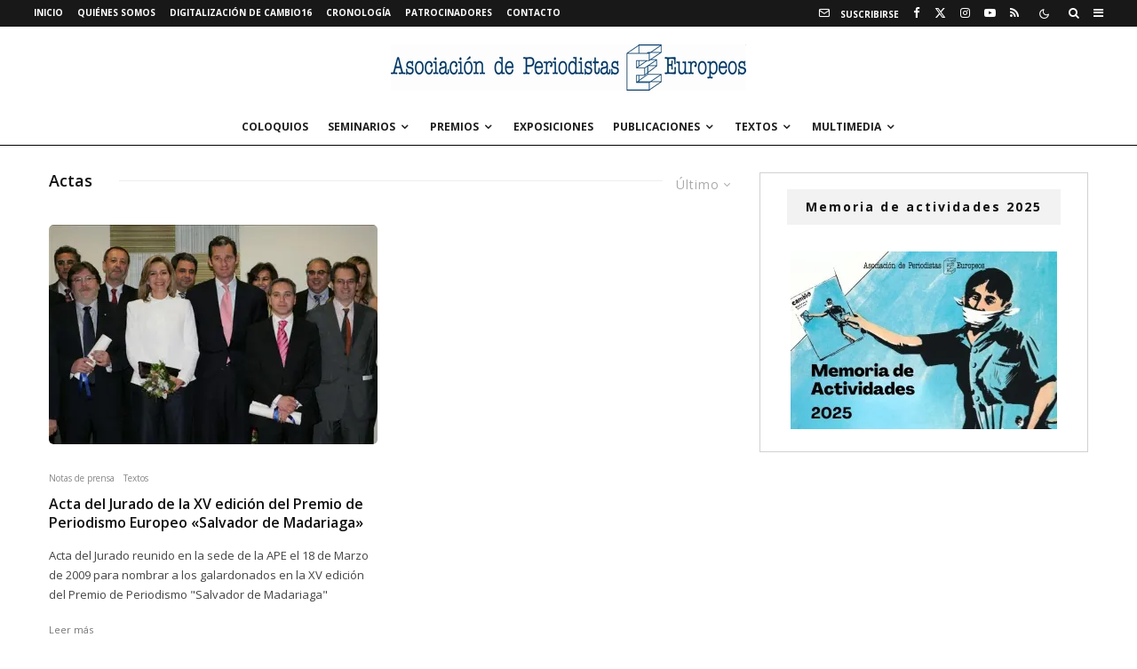

--- FILE ---
content_type: text/html; charset=UTF-8
request_url: https://www.apeuropeos.org/tag/actas/?filtered=latest
body_size: 35153
content:
<!DOCTYPE html>
<html dir="ltr" lang="es" prefix="og: https://ogp.me/ns#">
<head>
	<meta charset="UTF-8">
			<meta name="viewport" content="width=device-width, initial-scale=1">
		<link rel="profile" href="http://gmpg.org/xfn/11">
		<meta name="theme-color" content="#f7d40e">
	<title>Actas | Asociación de Periodistas Europeos</title>

		<!-- All in One SEO 4.9.3 - aioseo.com -->
	<meta name="robots" content="max-image-preview:large" />
	<meta name="google-site-verification" content="nI3h8p81NWNG2PfSS12-ShSxzQCXFLHecsWg57zN52s" />
	<link rel="canonical" href="https://www.apeuropeos.org/tag/actas/" />
	<meta name="generator" content="All in One SEO (AIOSEO) 4.9.3" />
		<script type="application/ld+json" class="aioseo-schema">
			{"@context":"https:\/\/schema.org","@graph":[{"@type":"BreadcrumbList","@id":"https:\/\/www.apeuropeos.org\/tag\/actas\/#breadcrumblist","itemListElement":[{"@type":"ListItem","@id":"https:\/\/www.apeuropeos.org#listItem","position":1,"name":"Home","item":"https:\/\/www.apeuropeos.org","nextItem":{"@type":"ListItem","@id":"https:\/\/www.apeuropeos.org\/tag\/actas\/#listItem","name":"Actas"}},{"@type":"ListItem","@id":"https:\/\/www.apeuropeos.org\/tag\/actas\/#listItem","position":2,"name":"Actas","previousItem":{"@type":"ListItem","@id":"https:\/\/www.apeuropeos.org#listItem","name":"Home"}}]},{"@type":"CollectionPage","@id":"https:\/\/www.apeuropeos.org\/tag\/actas\/#collectionpage","url":"https:\/\/www.apeuropeos.org\/tag\/actas\/","name":"Actas | Asociaci\u00f3n de Periodistas Europeos","inLanguage":"es-ES","isPartOf":{"@id":"https:\/\/www.apeuropeos.org\/#website"},"breadcrumb":{"@id":"https:\/\/www.apeuropeos.org\/tag\/actas\/#breadcrumblist"}},{"@type":"Organization","@id":"https:\/\/www.apeuropeos.org\/#organization","name":"Asociaci\u00f3n de Periodistas Europeos","description":"Charlas, conferencias y debates generados en las jornadas, congresos y conferencias que organiza la Asociaci\u00f3n de Periodistas Europeos. Seminarios para periodistas, congresos internacionales, coloquios con personalidades de la pol\u00edtica nacional e internacional, asociaci\u00f3n de prensa.","url":"https:\/\/www.apeuropeos.org\/","telephone":"+34914296869","logo":{"@type":"ImageObject","url":"https:\/\/i0.wp.com\/www.apeuropeos.org\/wordpress\/wp-content\/uploads\/2020\/03\/cropped-Logo-APE-completo-azul-pant-541-png-1.png?fit=1110%2C145&ssl=1","@id":"https:\/\/www.apeuropeos.org\/tag\/actas\/#organizationLogo","width":1110,"height":145},"image":{"@id":"https:\/\/www.apeuropeos.org\/tag\/actas\/#organizationLogo"},"sameAs":["https:\/\/www.facebook.com\/apeuropeos","https:\/\/twitter.com\/apeuropeos","https:\/\/www.youtube.com\/user\/apeuropeos"]},{"@type":"WebSite","@id":"https:\/\/www.apeuropeos.org\/#website","url":"https:\/\/www.apeuropeos.org\/","name":"Asociaci\u00f3n de Periodistas Europeos","alternateName":"APE - Web de la secci\u00f3n espa\u00f1ola de la Association of European Journalists","description":"Charlas, conferencias y debates generados en las jornadas, congresos y conferencias que organiza la Asociaci\u00f3n de Periodistas Europeos. Seminarios para periodistas, congresos internacionales, coloquios con personalidades de la pol\u00edtica nacional e internacional, asociaci\u00f3n de prensa.","inLanguage":"es-ES","publisher":{"@id":"https:\/\/www.apeuropeos.org\/#organization"}}]}
		</script>
		<!-- All in One SEO -->

<!-- Jetpack Site Verification Tags -->
<meta name="google-site-verification" content="nI3h8p81NWNG2PfSS12-ShSxzQCXFLHecsWg57zN52s" />
<link rel='dns-prefetch' href='//www.google-analytics.com' />
<link rel='dns-prefetch' href='//www.googletagmanager.com' />
<link rel='dns-prefetch' href='//stats.wp.com' />
<link rel='dns-prefetch' href='//fonts.googleapis.com' />
<link rel='dns-prefetch' href='//v0.wordpress.com' />
<link rel='preconnect' href='//i0.wp.com' />
<link rel='preconnect' href='//c0.wp.com' />
<link rel="alternate" type="application/rss+xml" title="Asociación de Periodistas Europeos &raquo; Feed" href="https://www.apeuropeos.org/feed/" />
<link rel="alternate" type="application/rss+xml" title="Asociación de Periodistas Europeos &raquo; Feed de los comentarios" href="https://www.apeuropeos.org/comments/feed/" />
<link rel="alternate" type="application/rss+xml" title="Asociación de Periodistas Europeos &raquo; Etiqueta Actas del feed" href="https://www.apeuropeos.org/tag/actas/feed/" />
<style id='wp-img-auto-sizes-contain-inline-css' type='text/css'>
img:is([sizes=auto i],[sizes^="auto," i]){contain-intrinsic-size:3000px 1500px}
/*# sourceURL=wp-img-auto-sizes-contain-inline-css */
</style>
<style id='wp-emoji-styles-inline-css' type='text/css'>

	img.wp-smiley, img.emoji {
		display: inline !important;
		border: none !important;
		box-shadow: none !important;
		height: 1em !important;
		width: 1em !important;
		margin: 0 0.07em !important;
		vertical-align: -0.1em !important;
		background: none !important;
		padding: 0 !important;
	}
/*# sourceURL=wp-emoji-styles-inline-css */
</style>
<style id='wp-block-library-inline-css' type='text/css'>
:root{--wp-block-synced-color:#7a00df;--wp-block-synced-color--rgb:122,0,223;--wp-bound-block-color:var(--wp-block-synced-color);--wp-editor-canvas-background:#ddd;--wp-admin-theme-color:#007cba;--wp-admin-theme-color--rgb:0,124,186;--wp-admin-theme-color-darker-10:#006ba1;--wp-admin-theme-color-darker-10--rgb:0,107,160.5;--wp-admin-theme-color-darker-20:#005a87;--wp-admin-theme-color-darker-20--rgb:0,90,135;--wp-admin-border-width-focus:2px}@media (min-resolution:192dpi){:root{--wp-admin-border-width-focus:1.5px}}.wp-element-button{cursor:pointer}:root .has-very-light-gray-background-color{background-color:#eee}:root .has-very-dark-gray-background-color{background-color:#313131}:root .has-very-light-gray-color{color:#eee}:root .has-very-dark-gray-color{color:#313131}:root .has-vivid-green-cyan-to-vivid-cyan-blue-gradient-background{background:linear-gradient(135deg,#00d084,#0693e3)}:root .has-purple-crush-gradient-background{background:linear-gradient(135deg,#34e2e4,#4721fb 50%,#ab1dfe)}:root .has-hazy-dawn-gradient-background{background:linear-gradient(135deg,#faaca8,#dad0ec)}:root .has-subdued-olive-gradient-background{background:linear-gradient(135deg,#fafae1,#67a671)}:root .has-atomic-cream-gradient-background{background:linear-gradient(135deg,#fdd79a,#004a59)}:root .has-nightshade-gradient-background{background:linear-gradient(135deg,#330968,#31cdcf)}:root .has-midnight-gradient-background{background:linear-gradient(135deg,#020381,#2874fc)}:root{--wp--preset--font-size--normal:16px;--wp--preset--font-size--huge:42px}.has-regular-font-size{font-size:1em}.has-larger-font-size{font-size:2.625em}.has-normal-font-size{font-size:var(--wp--preset--font-size--normal)}.has-huge-font-size{font-size:var(--wp--preset--font-size--huge)}.has-text-align-center{text-align:center}.has-text-align-left{text-align:left}.has-text-align-right{text-align:right}.has-fit-text{white-space:nowrap!important}#end-resizable-editor-section{display:none}.aligncenter{clear:both}.items-justified-left{justify-content:flex-start}.items-justified-center{justify-content:center}.items-justified-right{justify-content:flex-end}.items-justified-space-between{justify-content:space-between}.screen-reader-text{border:0;clip-path:inset(50%);height:1px;margin:-1px;overflow:hidden;padding:0;position:absolute;width:1px;word-wrap:normal!important}.screen-reader-text:focus{background-color:#ddd;clip-path:none;color:#444;display:block;font-size:1em;height:auto;left:5px;line-height:normal;padding:15px 23px 14px;text-decoration:none;top:5px;width:auto;z-index:100000}html :where(.has-border-color){border-style:solid}html :where([style*=border-top-color]){border-top-style:solid}html :where([style*=border-right-color]){border-right-style:solid}html :where([style*=border-bottom-color]){border-bottom-style:solid}html :where([style*=border-left-color]){border-left-style:solid}html :where([style*=border-width]){border-style:solid}html :where([style*=border-top-width]){border-top-style:solid}html :where([style*=border-right-width]){border-right-style:solid}html :where([style*=border-bottom-width]){border-bottom-style:solid}html :where([style*=border-left-width]){border-left-style:solid}html :where(img[class*=wp-image-]){height:auto;max-width:100%}:where(figure){margin:0 0 1em}html :where(.is-position-sticky){--wp-admin--admin-bar--position-offset:var(--wp-admin--admin-bar--height,0px)}@media screen and (max-width:600px){html :where(.is-position-sticky){--wp-admin--admin-bar--position-offset:0px}}

/*# sourceURL=wp-block-library-inline-css */
</style><style id='global-styles-inline-css' type='text/css'>
:root{--wp--preset--aspect-ratio--square: 1;--wp--preset--aspect-ratio--4-3: 4/3;--wp--preset--aspect-ratio--3-4: 3/4;--wp--preset--aspect-ratio--3-2: 3/2;--wp--preset--aspect-ratio--2-3: 2/3;--wp--preset--aspect-ratio--16-9: 16/9;--wp--preset--aspect-ratio--9-16: 9/16;--wp--preset--color--black: #000000;--wp--preset--color--cyan-bluish-gray: #abb8c3;--wp--preset--color--white: #ffffff;--wp--preset--color--pale-pink: #f78da7;--wp--preset--color--vivid-red: #cf2e2e;--wp--preset--color--luminous-vivid-orange: #ff6900;--wp--preset--color--luminous-vivid-amber: #fcb900;--wp--preset--color--light-green-cyan: #7bdcb5;--wp--preset--color--vivid-green-cyan: #00d084;--wp--preset--color--pale-cyan-blue: #8ed1fc;--wp--preset--color--vivid-cyan-blue: #0693e3;--wp--preset--color--vivid-purple: #9b51e0;--wp--preset--gradient--vivid-cyan-blue-to-vivid-purple: linear-gradient(135deg,rgb(6,147,227) 0%,rgb(155,81,224) 100%);--wp--preset--gradient--light-green-cyan-to-vivid-green-cyan: linear-gradient(135deg,rgb(122,220,180) 0%,rgb(0,208,130) 100%);--wp--preset--gradient--luminous-vivid-amber-to-luminous-vivid-orange: linear-gradient(135deg,rgb(252,185,0) 0%,rgb(255,105,0) 100%);--wp--preset--gradient--luminous-vivid-orange-to-vivid-red: linear-gradient(135deg,rgb(255,105,0) 0%,rgb(207,46,46) 100%);--wp--preset--gradient--very-light-gray-to-cyan-bluish-gray: linear-gradient(135deg,rgb(238,238,238) 0%,rgb(169,184,195) 100%);--wp--preset--gradient--cool-to-warm-spectrum: linear-gradient(135deg,rgb(74,234,220) 0%,rgb(151,120,209) 20%,rgb(207,42,186) 40%,rgb(238,44,130) 60%,rgb(251,105,98) 80%,rgb(254,248,76) 100%);--wp--preset--gradient--blush-light-purple: linear-gradient(135deg,rgb(255,206,236) 0%,rgb(152,150,240) 100%);--wp--preset--gradient--blush-bordeaux: linear-gradient(135deg,rgb(254,205,165) 0%,rgb(254,45,45) 50%,rgb(107,0,62) 100%);--wp--preset--gradient--luminous-dusk: linear-gradient(135deg,rgb(255,203,112) 0%,rgb(199,81,192) 50%,rgb(65,88,208) 100%);--wp--preset--gradient--pale-ocean: linear-gradient(135deg,rgb(255,245,203) 0%,rgb(182,227,212) 50%,rgb(51,167,181) 100%);--wp--preset--gradient--electric-grass: linear-gradient(135deg,rgb(202,248,128) 0%,rgb(113,206,126) 100%);--wp--preset--gradient--midnight: linear-gradient(135deg,rgb(2,3,129) 0%,rgb(40,116,252) 100%);--wp--preset--font-size--small: 13px;--wp--preset--font-size--medium: 20px;--wp--preset--font-size--large: 36px;--wp--preset--font-size--x-large: 42px;--wp--preset--spacing--20: 0.44rem;--wp--preset--spacing--30: 0.67rem;--wp--preset--spacing--40: 1rem;--wp--preset--spacing--50: 1.5rem;--wp--preset--spacing--60: 2.25rem;--wp--preset--spacing--70: 3.38rem;--wp--preset--spacing--80: 5.06rem;--wp--preset--shadow--natural: 6px 6px 9px rgba(0, 0, 0, 0.2);--wp--preset--shadow--deep: 12px 12px 50px rgba(0, 0, 0, 0.4);--wp--preset--shadow--sharp: 6px 6px 0px rgba(0, 0, 0, 0.2);--wp--preset--shadow--outlined: 6px 6px 0px -3px rgb(255, 255, 255), 6px 6px rgb(0, 0, 0);--wp--preset--shadow--crisp: 6px 6px 0px rgb(0, 0, 0);}:where(.is-layout-flex){gap: 0.5em;}:where(.is-layout-grid){gap: 0.5em;}body .is-layout-flex{display: flex;}.is-layout-flex{flex-wrap: wrap;align-items: center;}.is-layout-flex > :is(*, div){margin: 0;}body .is-layout-grid{display: grid;}.is-layout-grid > :is(*, div){margin: 0;}:where(.wp-block-columns.is-layout-flex){gap: 2em;}:where(.wp-block-columns.is-layout-grid){gap: 2em;}:where(.wp-block-post-template.is-layout-flex){gap: 1.25em;}:where(.wp-block-post-template.is-layout-grid){gap: 1.25em;}.has-black-color{color: var(--wp--preset--color--black) !important;}.has-cyan-bluish-gray-color{color: var(--wp--preset--color--cyan-bluish-gray) !important;}.has-white-color{color: var(--wp--preset--color--white) !important;}.has-pale-pink-color{color: var(--wp--preset--color--pale-pink) !important;}.has-vivid-red-color{color: var(--wp--preset--color--vivid-red) !important;}.has-luminous-vivid-orange-color{color: var(--wp--preset--color--luminous-vivid-orange) !important;}.has-luminous-vivid-amber-color{color: var(--wp--preset--color--luminous-vivid-amber) !important;}.has-light-green-cyan-color{color: var(--wp--preset--color--light-green-cyan) !important;}.has-vivid-green-cyan-color{color: var(--wp--preset--color--vivid-green-cyan) !important;}.has-pale-cyan-blue-color{color: var(--wp--preset--color--pale-cyan-blue) !important;}.has-vivid-cyan-blue-color{color: var(--wp--preset--color--vivid-cyan-blue) !important;}.has-vivid-purple-color{color: var(--wp--preset--color--vivid-purple) !important;}.has-black-background-color{background-color: var(--wp--preset--color--black) !important;}.has-cyan-bluish-gray-background-color{background-color: var(--wp--preset--color--cyan-bluish-gray) !important;}.has-white-background-color{background-color: var(--wp--preset--color--white) !important;}.has-pale-pink-background-color{background-color: var(--wp--preset--color--pale-pink) !important;}.has-vivid-red-background-color{background-color: var(--wp--preset--color--vivid-red) !important;}.has-luminous-vivid-orange-background-color{background-color: var(--wp--preset--color--luminous-vivid-orange) !important;}.has-luminous-vivid-amber-background-color{background-color: var(--wp--preset--color--luminous-vivid-amber) !important;}.has-light-green-cyan-background-color{background-color: var(--wp--preset--color--light-green-cyan) !important;}.has-vivid-green-cyan-background-color{background-color: var(--wp--preset--color--vivid-green-cyan) !important;}.has-pale-cyan-blue-background-color{background-color: var(--wp--preset--color--pale-cyan-blue) !important;}.has-vivid-cyan-blue-background-color{background-color: var(--wp--preset--color--vivid-cyan-blue) !important;}.has-vivid-purple-background-color{background-color: var(--wp--preset--color--vivid-purple) !important;}.has-black-border-color{border-color: var(--wp--preset--color--black) !important;}.has-cyan-bluish-gray-border-color{border-color: var(--wp--preset--color--cyan-bluish-gray) !important;}.has-white-border-color{border-color: var(--wp--preset--color--white) !important;}.has-pale-pink-border-color{border-color: var(--wp--preset--color--pale-pink) !important;}.has-vivid-red-border-color{border-color: var(--wp--preset--color--vivid-red) !important;}.has-luminous-vivid-orange-border-color{border-color: var(--wp--preset--color--luminous-vivid-orange) !important;}.has-luminous-vivid-amber-border-color{border-color: var(--wp--preset--color--luminous-vivid-amber) !important;}.has-light-green-cyan-border-color{border-color: var(--wp--preset--color--light-green-cyan) !important;}.has-vivid-green-cyan-border-color{border-color: var(--wp--preset--color--vivid-green-cyan) !important;}.has-pale-cyan-blue-border-color{border-color: var(--wp--preset--color--pale-cyan-blue) !important;}.has-vivid-cyan-blue-border-color{border-color: var(--wp--preset--color--vivid-cyan-blue) !important;}.has-vivid-purple-border-color{border-color: var(--wp--preset--color--vivid-purple) !important;}.has-vivid-cyan-blue-to-vivid-purple-gradient-background{background: var(--wp--preset--gradient--vivid-cyan-blue-to-vivid-purple) !important;}.has-light-green-cyan-to-vivid-green-cyan-gradient-background{background: var(--wp--preset--gradient--light-green-cyan-to-vivid-green-cyan) !important;}.has-luminous-vivid-amber-to-luminous-vivid-orange-gradient-background{background: var(--wp--preset--gradient--luminous-vivid-amber-to-luminous-vivid-orange) !important;}.has-luminous-vivid-orange-to-vivid-red-gradient-background{background: var(--wp--preset--gradient--luminous-vivid-orange-to-vivid-red) !important;}.has-very-light-gray-to-cyan-bluish-gray-gradient-background{background: var(--wp--preset--gradient--very-light-gray-to-cyan-bluish-gray) !important;}.has-cool-to-warm-spectrum-gradient-background{background: var(--wp--preset--gradient--cool-to-warm-spectrum) !important;}.has-blush-light-purple-gradient-background{background: var(--wp--preset--gradient--blush-light-purple) !important;}.has-blush-bordeaux-gradient-background{background: var(--wp--preset--gradient--blush-bordeaux) !important;}.has-luminous-dusk-gradient-background{background: var(--wp--preset--gradient--luminous-dusk) !important;}.has-pale-ocean-gradient-background{background: var(--wp--preset--gradient--pale-ocean) !important;}.has-electric-grass-gradient-background{background: var(--wp--preset--gradient--electric-grass) !important;}.has-midnight-gradient-background{background: var(--wp--preset--gradient--midnight) !important;}.has-small-font-size{font-size: var(--wp--preset--font-size--small) !important;}.has-medium-font-size{font-size: var(--wp--preset--font-size--medium) !important;}.has-large-font-size{font-size: var(--wp--preset--font-size--large) !important;}.has-x-large-font-size{font-size: var(--wp--preset--font-size--x-large) !important;}
/*# sourceURL=global-styles-inline-css */
</style>

<style id='classic-theme-styles-inline-css' type='text/css'>
/*! This file is auto-generated */
.wp-block-button__link{color:#fff;background-color:#32373c;border-radius:9999px;box-shadow:none;text-decoration:none;padding:calc(.667em + 2px) calc(1.333em + 2px);font-size:1.125em}.wp-block-file__button{background:#32373c;color:#fff;text-decoration:none}
/*# sourceURL=/wp-includes/css/classic-themes.min.css */
</style>
<link rel='stylesheet' id='ctf_styles-css' href='https://www.apeuropeos.org/wordpress/wp-content/plugins/custom-twitter-feeds/css/ctf-styles.min.css?ver=2.3.1' type='text/css' media='all' />
<link rel='stylesheet' id='zeen-style-css' href='https://www.apeuropeos.org/wordpress/wp-content/themes/zeen/assets/css/style.min.css?ver=1743761199' type='text/css' media='all' />
<style id='zeen-style-inline-css' type='text/css'>
.content-bg, .block-skin-5:not(.skin-inner), .block-skin-5.skin-inner > .tipi-row-inner-style, .article-layout-skin-1.title-cut-bl .hero-wrap .meta:before, .article-layout-skin-1.title-cut-bc .hero-wrap .meta:before, .article-layout-skin-1.title-cut-bl .hero-wrap .share-it:before, .article-layout-skin-1.title-cut-bc .hero-wrap .share-it:before, .standard-archive .page-header, .skin-dark .flickity-viewport, .zeen__var__options label { background: #ffffff;}a.zeen-pin-it{position: absolute}.background.mask {background-color: transparent}.side-author__wrap .mask a {display:inline-block;height:70px}.timed-pup,.modal-wrap {position:fixed;visibility:hidden}.to-top__fixed .to-top a{background-color:#000000; color: #fff}#block-wrap-480 .tipi-row-inner-style{ ;}.site-inner { background-color: #fff; }.splitter svg g { fill: #fff; }.inline-post .block article .title { font-size: 15px;}.fontfam-1 { font-family: 'Open Sans',sans-serif!important;}input[type=submit], button, .tipi-button,.button,.wpcf7-submit,.button__back__home,input,input[type="number"],.body-f1, .quotes-f1 blockquote, .quotes-f1 q, .by-f1 .byline, .sub-f1 .subtitle, .wh-f1 .widget-title, .headings-f1 h1, .headings-f1 h2, .headings-f1 h3, .headings-f1 h4, .headings-f1 h5, .headings-f1 h6, .font-1, div.jvectormap-tip {font-family:'Open Sans',sans-serif;font-weight: 600;font-style: normal;}.fontfam-2 { font-family:'Open Sans',sans-serif!important; }.body-f2, .quotes-f2 blockquote, .quotes-f2 q, .by-f2 .byline, .sub-f2 .subtitle, .wh-f2 .widget-title, .headings-f2 h1, .headings-f2 h2, .headings-f2 h3, .headings-f2 h4, .headings-f2 h5, .headings-f2 h6, .font-2 {font-family:'Open Sans',sans-serif;font-weight: 400;font-style: normal;}.fontfam-3 { font-family:'Ubuntu',sans-serif!important;}.body-f3, .quotes-f3 blockquote, .quotes-f3 q, .by-f3 .byline, .sub-f3 .subtitle, .wh-f3 .widget-title, .headings-f3 h1, .headings-f3 h2, .headings-f3 h3, .headings-f3 h4, .headings-f3 h5, .headings-f3 h6, .font-3 {font-family:'Ubuntu',sans-serif;font-style: normal;font-weight: 300;}.tipi-row, .tipi-builder-on .contents-wrap > p { max-width: 1230px ; }.slider-columns--3 article { width: 360px }.slider-columns--2 article { width: 555px }.slider-columns--4 article { width: 262.5px }.single .site-content .tipi-row { max-width: 1230px ; }.single-product .site-content .tipi-row { max-width: 1230px ; }.date--secondary { color: #f8d92f; }.date--main { color: #f8d92f; }.global-accent-border { border-color: #f7d40e; }.trending-accent-border { border-color: #f7d40e; }.trending-accent-bg { border-color: #f7d40e; }.wpcf7-submit, .tipi-button.block-loader { background: #18181e; }.wpcf7-submit:hover, .tipi-button.block-loader:hover { background: #111; }.tipi-button.block-loader { color: #ffffff!important; }.wpcf7-submit { background: #18181e; }.wpcf7-submit:hover { background: #111; }.global-accent-bg, .icon-base-2:hover .icon-bg, #progress { background-color: #f7d40e; }.global-accent-text, .mm-submenu-2 .mm-51 .menu-wrap > .sub-menu > li > a { color: #f7d40e; }body { color:#2d2d2d;}.excerpt { color:#444;}.mode--alt--b .excerpt, .block-skin-2 .excerpt, .block-skin-2 .preview-classic .custom-button__fill-2 { color:#888!important;}.read-more-wrap { color:#767676;}.logo-fallback a { color:#000!important;}.site-mob-header .logo-fallback a { color:#000!important;}blockquote:not(.comment-excerpt) { color:#111;}.mode--alt--b blockquote:not(.comment-excerpt), .mode--alt--b .block-skin-0.block-wrap-quote .block-wrap-quote blockquote:not(.comment-excerpt), .mode--alt--b .block-skin-0.block-wrap-quote .block-wrap-quote blockquote:not(.comment-excerpt) span { color:#ffffff!important;}.byline, .byline a { color:#888;}.mode--alt--b .block-wrap-classic .byline, .mode--alt--b .block-wrap-classic .byline a, .mode--alt--b .block-wrap-thumbnail .byline, .mode--alt--b .block-wrap-thumbnail .byline a, .block-skin-2 .byline a, .block-skin-2 .byline { color:#888;}.preview-classic .meta .title, .preview-thumbnail .meta .title,.preview-56 .meta .title{ color:#111;}h1, h2, h3, h4, h5, h6, .block-title { color:#111;}.sidebar-widget  .widget-title { color:#111!important;}.link-color-wrap a, .woocommerce-Tabs-panel--description a { color: #333333; }.mode--alt--b .link-color-wrap a, .mode--alt--b .woocommerce-Tabs-panel--description a { color: #888888; }.copyright, .site-footer .bg-area-inner .copyright a { color: #8e8e8e; }.link-color-wrap a:hover { color: #1e73be; }.mode--alt--b .link-color-wrap a:hover { color: #1e73be; }body{line-height:1.66}input[type=submit], button, .tipi-button,.button,.wpcf7-submit,.button__back__home{letter-spacing:0.03em}.sub-menu a:not(.tipi-button){letter-spacing:0.1em}.widget-title{letter-spacing:0.15em}html, body{font-size:15px}.byline{font-size:12px}input[type=submit], button, .tipi-button,.button,.wpcf7-submit,.button__back__home{font-size:11px}.excerpt{font-size:15px}.logo-fallback, .secondary-wrap .logo-fallback a{font-size:22px}.logo span{font-size:12px}.breadcrumbs{font-size:10px}.hero-meta.tipi-s-typo .title{font-size:20px}.hero-meta.tipi-s-typo .subtitle{font-size:15px}.hero-meta.tipi-m-typo .title{font-size:20px}.hero-meta.tipi-m-typo .subtitle{font-size:15px}.hero-meta.tipi-xl-typo .title{font-size:20px}.hero-meta.tipi-xl-typo .subtitle{font-size:15px}.block-html-content h1, .single-content .entry-content h1{font-size:20px}.block-html-content h2, .single-content .entry-content h2{font-size:20px}.block-html-content h3, .single-content .entry-content h3{font-size:20px}.block-html-content h4, .single-content .entry-content h4{font-size:20px}.block-html-content h5, .single-content .entry-content h5{font-size:18px}.footer-block-links{font-size:8px}blockquote, q{font-size:20px}.site-footer .copyright{font-size:12px}.footer-navigation{font-size:12px}.site-footer .menu-icons{font-size:12px}.block-title, .page-title{font-size:24px}.block-subtitle{font-size:18px}.block-col-self .preview-2 .title{font-size:22px}.block-wrap-classic .tipi-m-typo .title-wrap .title{font-size:22px}.tipi-s-typo .title, .ppl-s-3 .tipi-s-typo .title, .zeen-col--wide .ppl-s-3 .tipi-s-typo .title, .preview-1 .title, .preview-21:not(.tipi-xs-typo) .title{font-size:22px}.tipi-xs-typo .title, .tipi-basket-wrap .basket-item .title{font-size:15px}.meta .read-more-wrap{font-size:11px}.widget-title{font-size:12px}.split-1:not(.preview-thumbnail) .mask{-webkit-flex: 0 0 calc( 34% - 15px);
					-ms-flex: 0 0 calc( 34% - 15px);
					flex: 0 0 calc( 34% - 15px);
					width: calc( 34% - 15px);}.preview-thumbnail .mask{-webkit-flex: 0 0 65px;
					-ms-flex: 0 0 65px;
					flex: 0 0 65px;
					width: 65px;}.footer-lower-area{padding-top:40px}.footer-lower-area{padding-bottom:40px}.footer-upper-area{padding-bottom:40px}.footer-upper-area{padding-top:40px}.footer-widget-wrap{padding-bottom:40px}.footer-widget-wrap{padding-top:40px}.tipi-button-cta-header{font-size:12px}.block-wrap-grid .tipi-xl-typo .title{font-size:22px}.block-wrap-grid .tipi-l-typo .title{font-size:22px}.block-wrap-grid .tipi-m-typo .title-wrap .title, .block-94 .block-piece-2 .tipi-xs-12 .title-wrap .title, .zeen-col--wide .block-wrap-grid:not(.block-wrap-81):not(.block-wrap-82) .tipi-m-typo .title-wrap .title, .zeen-col--wide .block-wrap-grid .tipi-l-typo .title, .zeen-col--wide .block-wrap-grid .tipi-xl-typo .title{font-size:22px}.block-wrap-grid .tipi-s-typo .title-wrap .title, .block-92 .block-piece-2 article .title-wrap .title, .block-94 .block-piece-2 .tipi-xs-6 .title-wrap .title{font-size:18px!important}.block-wrap-grid .tipi-s-typo .title-wrap .subtitle, .block-92 .block-piece-2 article .title-wrap .subtitle, .block-94 .block-piece-2 .tipi-xs-6 .title-wrap .subtitle{font-size:18px}.block-wrap-grid .tipi-m-typo .title-wrap .subtitle, .block-wrap-grid .tipi-l-typo .title-wrap .subtitle, .block-wrap-grid .tipi-xl-typo .title-wrap .subtitle, .block-94 .block-piece-2 .tipi-xs-12 .title-wrap .subtitle, .zeen-col--wide .block-wrap-grid:not(.block-wrap-81):not(.block-wrap-82) .tipi-m-typo .title-wrap .subtitle{font-size:20px}.preview-grid .read-more-wrap{font-size:11px}.tipi-button.block-loader, .wpcf7-submit, .mc4wp-form-fields button { font-weight: 700;}.main-navigation .horizontal-menu, .main-navigation .menu-item, .main-navigation .menu-icon .menu-icon--text,  .main-navigation .tipi-i-search span { font-weight: 700;}.secondary-wrap .menu-secondary li, .secondary-wrap .menu-item, .secondary-wrap .menu-icon .menu-icon--text {font-weight: 700;}.footer-lower-area, .footer-lower-area .menu-item, .footer-lower-area .menu-icon span {font-weight: 700;}.widget-title {font-weight: 700!important;}input[type=submit], button, .tipi-button,.button,.wpcf7-submit,.button__back__home{ text-transform: uppercase; }.entry-title{ text-transform: none; }.logo-fallback{ text-transform: none; }.block-wrap-slider .title-wrap .title{ text-transform: none; }.block-wrap-grid .title-wrap .title, .tile-design-4 .meta .title-wrap .title{ text-transform: none; }.block-wrap-classic .title-wrap .title{ text-transform: none; }.block-title{ text-transform: none; }.meta .excerpt .read-more{ text-transform: none; }.preview-grid .read-more{ text-transform: none; }.block-subtitle{ text-transform: none; }.byline{ text-transform: none; }.widget-title{ text-transform: none; }.main-navigation .menu-item, .main-navigation .menu-icon .menu-icon--text{ text-transform: uppercase; }.secondary-navigation, .secondary-wrap .menu-icon .menu-icon--text{ text-transform: uppercase; }.footer-lower-area .menu-item, .footer-lower-area .menu-icon span{ text-transform: uppercase; }.sub-menu a:not(.tipi-button){ text-transform: none; }.site-mob-header .menu-item, .site-mob-header .menu-icon span{ text-transform: uppercase; }.single-content .entry-content h1, .single-content .entry-content h2, .single-content .entry-content h3, .single-content .entry-content h4, .single-content .entry-content h5, .single-content .entry-content h6, .meta__full h1, .meta__full h2, .meta__full h3, .meta__full h4, .meta__full h5, .bbp__thread__title{ text-transform: none; }.mm-submenu-2 .mm-11 .menu-wrap > *, .mm-submenu-2 .mm-31 .menu-wrap > *, .mm-submenu-2 .mm-21 .menu-wrap > *, .mm-submenu-2 .mm-51 .menu-wrap > *  { border-top: 3px solid transparent; }.separation-border { margin-bottom: 30px; }.load-more-wrap-1 { padding-top: 30px; }.block-wrap-classic .inf-spacer + .block:not(.block-62) { margin-top: 30px; }#colophon .bg-area-inner { border-top: 1px  dotted;}.block-title-wrap-style .block-title:after, .block-title-wrap-style .block-title:before { border-top: 1px #eee solid;}.separation-border-v { background: #eee;}.separation-border-v { height: calc( 100% -  30px - 1px); }@media only screen and (max-width: 480px) {.separation-border { margin-bottom: 30px;}}.sidebar-wrap .sidebar { padding-right: 30px; padding-left: 30px; padding-top:0px; padding-bottom:0px; }.sidebar-left .sidebar-wrap .sidebar { padding-right: 30px; padding-left: 30px; }@media only screen and (min-width: 481px) {}@media only screen and (max-width: 859px) {.mobile__design--side .mask {
		width: calc( 34% - 15px);
	}}@media only screen and (min-width: 860px) {input[type=submit], button, .tipi-button,.button,.wpcf7-submit,.button__back__home{letter-spacing:0.09em}.hero-meta.tipi-s-typo .title{font-size:30px}.hero-meta.tipi-s-typo .subtitle{font-size:18px}.hero-meta.tipi-m-typo .title{font-size:30px}.hero-meta.tipi-m-typo .subtitle{font-size:18px}.hero-meta.tipi-xl-typo .title{font-size:30px}.hero-meta.tipi-xl-typo .subtitle{font-size:18px}.block-html-content h1, .single-content .entry-content h1{font-size:30px}.block-html-content h2, .single-content .entry-content h2{font-size:30px}.block-html-content h3, .single-content .entry-content h3{font-size:24px}.block-html-content h4, .single-content .entry-content h4{font-size:24px}blockquote, q{font-size:25px}.main-navigation, .main-navigation .menu-icon--text{font-size:12px}.sub-menu a:not(.tipi-button){font-size:12px}.main-navigation .menu-icon, .main-navigation .trending-icon-solo{font-size:12px}.secondary-wrap-v .standard-drop>a,.secondary-wrap, .secondary-wrap a, .secondary-wrap .menu-icon--text{font-size:11px}.secondary-wrap .menu-icon, .secondary-wrap .menu-icon a, .secondary-wrap .trending-icon-solo{font-size:13px}.block-wrap-grid .tipi-xl-typo .title{font-size:30px}.block-wrap-grid .tipi-l-typo .title{font-size:30px}.layout-side-info .details{width:130px;float:left}.title-contrast .hero-wrap { height: calc( 100vh - 130px ); }.tipi-s-typo .title, .ppl-s-3 .tipi-s-typo .title, .zeen-col--wide .ppl-s-3 .tipi-s-typo .title, .preview-1 .title, .preview-21:not(.tipi-xs-typo) .title  { line-height: 1.3333;}.mode--alt--b .footer-widget-area:not(.footer-widget-area-1) + .footer-lower-area { border-top:1px #333333 dotted ; }.footer-widget-wrap { border-right:1px #333333 dotted ; }.footer-widget-wrap .widget_search form, .footer-widget-wrap select { border-color:#333333; }.footer-widget-wrap .zeen-widget { border-bottom:1px #333333 dotted ; }.footer-widget-wrap .zeen-widget .preview-thumbnail { border-bottom-color: #333333;}.secondary-wrap .menu-padding, .secondary-wrap .ul-padding > li > a {
			padding-top: 3px;
			padding-bottom: 4px;
		}}@media only screen and (min-width: 1240px) {.hero-l .single-content {padding-top: 45px}.align-fs .contents-wrap .video-wrap, .align-fs-center .aligncenter.size-full, .align-fs-center .wp-caption.aligncenter .size-full, .align-fs-center .tiled-gallery, .align-fs .alignwide { width: 1170px; }.align-fs .contents-wrap .video-wrap { height: 658px; }.has-bg .align-fs .contents-wrap .video-wrap, .has-bg .align-fs .alignwide, .has-bg .align-fs-center .aligncenter.size-full, .has-bg .align-fs-center .wp-caption.aligncenter .size-full, .has-bg .align-fs-center .tiled-gallery { width: 1230px; }.has-bg .align-fs .contents-wrap .video-wrap { height: 691px; }body{line-height:1.72}.byline{font-size:10px}input[type=submit], button, .tipi-button,.button,.wpcf7-submit,.button__back__home{font-size:10px}.excerpt{font-size:13px}.logo-fallback, .secondary-wrap .logo-fallback a{font-size:30px}.hero-meta.tipi-m-typo .title{font-size:44px}.hero-meta.tipi-xl-typo .title{font-size:50px}.block-html-content h2, .single-content .entry-content h2{font-size:27px}.block-html-content h3, .single-content .entry-content h3{font-size:23px}.block-html-content h4, .single-content .entry-content h4{font-size:17px}.block-html-content h5, .single-content .entry-content h5{font-size:15px}.footer-block-links{font-size:9px}.footer-navigation{font-size:11px}.secondary-wrap-v .standard-drop>a,.secondary-wrap, .secondary-wrap a, .secondary-wrap .menu-icon--text{font-size:10px}.block-title, .page-title{font-size:18px}.block-subtitle{font-size:20px}.block-col-self .preview-2 .title{font-size:10px}.block-wrap-classic .tipi-m-typo .title-wrap .title{font-size:16px}.tipi-s-typo .title, .ppl-s-3 .tipi-s-typo .title, .zeen-col--wide .ppl-s-3 .tipi-s-typo .title, .preview-1 .title, .preview-21:not(.tipi-xs-typo) .title{font-size:16px}.tipi-xs-typo .title, .tipi-basket-wrap .basket-item .title{font-size:14px}.widget-title{font-size:14px}.split-1:not(.preview-thumbnail) .mask{-webkit-flex: 0 0 calc( 50% - 15px);
					-ms-flex: 0 0 calc( 50% - 15px);
					flex: 0 0 calc( 50% - 15px);
					width: calc( 50% - 15px);}.footer-lower-area{padding-top:25px}.footer-upper-area{padding-bottom:50px}.footer-upper-area{padding-top:50px}.footer-widget-wrap{padding-bottom:10px}.footer-widget-wrap{padding-top:30px}.block-wrap-grid .tipi-xl-typo .title{font-size:40px}.block-wrap-grid .tipi-l-typo .title{font-size:36px}.block-wrap-grid .tipi-m-typo .title-wrap .title, .block-94 .block-piece-2 .tipi-xs-12 .title-wrap .title, .zeen-col--wide .block-wrap-grid:not(.block-wrap-81):not(.block-wrap-82) .tipi-m-typo .title-wrap .title, .zeen-col--wide .block-wrap-grid .tipi-l-typo .title, .zeen-col--wide .block-wrap-grid .tipi-xl-typo .title{font-size:26px}.block-wrap-grid .tipi-m-typo .title-wrap .subtitle, .block-wrap-grid .tipi-l-typo .title-wrap .subtitle, .block-wrap-grid .tipi-xl-typo .title-wrap .subtitle, .block-94 .block-piece-2 .tipi-xs-12 .title-wrap .subtitle, .zeen-col--wide .block-wrap-grid:not(.block-wrap-81):not(.block-wrap-82) .tipi-m-typo .title-wrap .subtitle{font-size:14px}}.main-menu-bar-color-1 .current-menu-item > a, .main-menu-bar-color-1 .menu-main-menu > .dropper.active:not(.current-menu-item) > a { background-color: #111;}.site-header a { color: #111; }.site-skin-3.content-subscribe, .site-skin-3.content-subscribe .subtitle, .site-skin-3.content-subscribe input, .site-skin-3.content-subscribe h2 { color: #fff; } .site-skin-3.content-subscribe input[type="email"] { border-color: #fff; }.footer-widget-wrap .widget_search form { border-color:#333; }.sidebar-wrap .sidebar { border:1px #d1d1d1 solid ; }.content-area .zeen-widget { padding:18px 0px 18px; }.content-area .zeen-widget{ margin-bottom:0px; }.grid-image-2.loop-0 .mask-overlay { background-image: linear-gradient(130deg, #333333 0%, rgba(255,106,0,0.3) 80%); }.grid-image-2.loop-1 .mask-overlay { background-image: linear-gradient(130deg, #333333 0%, rgba(255,106,0,0.3) 80%); }.grid-image-2.loop-2 .mask-overlay { background-image: linear-gradient(130deg, #333333 0%, rgba(255,106,0,0.3) 80%); }.grid-image-2.loop-3 .mask-overlay { background-image: linear-gradient(130deg, #333333 0%, rgba(255,106,0,0.3) 80%); }.grid-image-2.loop-4 .mask-overlay { background-image: linear-gradient(130deg, #333333 0%, rgba(255,106,0,0.3) 80%); }.grid-image-2.loop-5 .mask-overlay { background-image: linear-gradient(130deg, #333333 0%, rgba(255,106,0,0.3) 80%); }.with-fi.preview-grid,.with-fi.preview-grid .byline,.with-fi.preview-grid .subtitle, .with-fi.preview-grid a { color: #ffffff; }.preview-grid .mask-overlay { opacity: 0.2 ; }@media (pointer: fine) {.with-fi.preview-grid:hover, .with-fi.preview-grid:hover .byline,.with-fi.preview-grid:hover .subtitle, .with-fi.preview-grid:hover a { color: #1e73be; }.preview-grid:hover .mask-overlay { opacity: 0.5 ; }}.slider-image-1 .mask-overlay { background-color: #1a1d1e ; }.with-fi.preview-slider-overlay,.with-fi.preview-slider-overlay .byline,.with-fi.preview-slider-overlay .subtitle, .with-fi.preview-slider-overlay a { color: #fff; }.preview-slider-overlay .mask-overlay { opacity: 0.2 ; }@media (pointer: fine) {.preview-slider-overlay:hover .mask-overlay { opacity: 0.6 ; }}.site-footer .bg-area-inner { background-image: linear-gradient(130deg, #272727 0%, #1e73be 80%);  }.site-footer .bg-area-inner .background { background-image: none; opacity: 1; }.footer-lower-area { color: #fff; }.to-top-2 a { border-color: #fff; }.to-top-2 i:after { background: #fff; }.site-footer .bg-area-inner,.site-footer .bg-area-inner .byline,.site-footer .bg-area-inner a,.site-footer .bg-area-inner .widget_search form *,.site-footer .bg-area-inner h3,.site-footer .bg-area-inner .widget-title { color:#fff; }.site-footer .bg-area-inner .tipi-spin.tipi-row-inner-style:before { border-color:#fff; }.footer-widget-bg-area .block-skin-0 .tipi-arrow { color:#dddede; border-color:#dddede; }.footer-widget-bg-area .block-skin-0 .tipi-arrow i:after{ background:#dddede; }.footer-widget-bg-area,.footer-widget-bg-area .byline,.footer-widget-bg-area a,.footer-widget-bg-area .widget_search form *,.footer-widget-bg-area h3,.footer-widget-bg-area .widget-title { color:#dddede; }.footer-widget-bg-area .tipi-spin.tipi-row-inner-style:before { border-color:#dddede; }.content-subscribe .bg-area { background-image: linear-gradient(130deg, #d6d6d6 0%, #337ebf 80%);  }.content-subscribe .bg-area .background { opacity: 1; }.content-subscribe .bg-area,.content-subscribe .bg-area .byline,.content-subscribe .bg-area a,.content-subscribe .bg-area .widget_search form *,.content-subscribe .bg-area h3,.content-subscribe .bg-area .widget-title { color:#fff; }.content-subscribe .bg-area .tipi-spin.tipi-row-inner-style:before { border-color:#fff; }.main-navigation, .main-navigation .menu-icon--text { color: #1e1e1e; }.main-navigation .horizontal-menu>li>a { padding-left: 11px; padding-right: 11px; }.main-navigation-border { border-bottom:1px #000000 solid ; }.main-navigation-border .drop-search { border-top:1px #000000 solid ; }#progress {bottom: 0;height: 1px; }.sticky-menu-2:not(.active) #progress  { bottom: -1px;  }.main-navigation-border { border-top: 1px #ffffff solid ; }.main-navigation .horizontal-menu .drop, .main-navigation .horizontal-menu > li > a, .date--main {
			padding-top: 10px;
			padding-bottom: 10px;
		}.site-mob-header .menu-icon { font-size: 13px; }.secondary-wrap-v .standard-drop>a,.secondary-wrap, .secondary-wrap a, .secondary-wrap .menu-icon--text { color: #fff; }.secondary-wrap .menu-secondary > li > a, .secondary-icons li > a { padding-left: 8px; padding-right: 8px; }.mc4wp-form-fields input[type=submit], .mc4wp-form-fields button, #subscribe-submit input[type=submit], .subscribe-wrap input[type=submit] {color: #fff;background-color: #121212;}.site-mob-header:not(.site-mob-header-11) .header-padding .logo-main-wrap, .site-mob-header:not(.site-mob-header-11) .header-padding .icons-wrap a, .site-mob-header-11 .header-padding {
		padding-top: 15px;
		padding-bottom: 15px;
	}.site-header .header-padding {
		padding-top:20px;
		padding-bottom:20px;
	}@media only screen and (min-width: 860px){.tipi-m-0 {display: none}}
/*# sourceURL=zeen-style-inline-css */
</style>
<link rel='stylesheet' id='zeen-dark-mode-css' href='https://www.apeuropeos.org/wordpress/wp-content/themes/zeen/assets/css/dark.min.css?ver=1743761199' type='text/css' media='all' />
<link rel='stylesheet' id='zeen-fonts-css' href='https://fonts.googleapis.com/css?family=Open+Sans%3A600%2Citalic%2C400%7COpen+Sans%3A400%2C700%7CUbuntu%3A300%2C700&#038;subset=latin&#038;display=swap' type='text/css' media='all' />
<link rel='stylesheet' id='photoswipe-css' href='https://www.apeuropeos.org/wordpress/wp-content/themes/zeen/assets/css/photoswipe.min.css?ver=4.1.3' type='text/css' media='all' />
<script type="text/javascript" src="https://c0.wp.com/c/6.9/wp-includes/js/jquery/jquery.min.js" id="jquery-core-js"></script>
<script type="text/javascript" src="https://c0.wp.com/c/6.9/wp-includes/js/jquery/jquery-migrate.min.js" id="jquery-migrate-js"></script>
<script type="text/javascript" src="https://www.apeuropeos.org/wordpress/wp-content/plugins/twitter-tweets/js/weblizar-fronend-twitter-tweets.js?ver=1" id="wl-weblizar-fronend-twitter-tweets-js"></script>

<!-- Fragmento de código de la etiqueta de Google (gtag.js) añadida por Site Kit -->
<!-- Fragmento de código de Google Analytics añadido por Site Kit -->
<script type="text/javascript" src="https://www.googletagmanager.com/gtag/js?id=GT-T5N4CN4" id="google_gtagjs-js" async></script>
<script type="text/javascript" id="google_gtagjs-js-after">
/* <![CDATA[ */
window.dataLayer = window.dataLayer || [];function gtag(){dataLayer.push(arguments);}
gtag("set","linker",{"domains":["www.apeuropeos.org"]});
gtag("js", new Date());
gtag("set", "developer_id.dZTNiMT", true);
gtag("config", "GT-T5N4CN4");
//# sourceURL=google_gtagjs-js-after
/* ]]> */
</script>
<link rel="https://api.w.org/" href="https://www.apeuropeos.org/wp-json/" /><link rel="alternate" title="JSON" type="application/json" href="https://www.apeuropeos.org/wp-json/wp/v2/tags/480" /><link rel="EditURI" type="application/rsd+xml" title="RSD" href="https://www.apeuropeos.org/wordpress/xmlrpc.php?rsd" />
<meta name="generator" content="WordPress 6.9" />
<meta name="generator" content="Site Kit by Google 1.170.0" />	<style>img#wpstats{display:none}</style>
			<!-- Google Analytics -->
	<script>
	window.ga=window.ga||function(){(ga.q=ga.q||[]).push(arguments)};ga.l=+new Date;
	ga('create', 'UA-G-TQ6BEV1P53', 'auto');
	ga('send', 'pageview');
		</script>
	<!-- End Google Analytics -->
	<link rel="preload" type="font/woff2" as="font" href="https://www.apeuropeos.org/wordpress/wp-content/themes/zeen/assets/css/tipi/tipi.woff2?9oa0lg" crossorigin="anonymous"><link rel="dns-prefetch" href="//fonts.googleapis.com"><link rel="preconnect" href="https://fonts.gstatic.com/" crossorigin="anonymous">	<meta property="og:title" content="Asociación de Periodistas Europeos">
	<meta property="og:description" content="Charlas, conferencias y debates generados en las jornadas, congresos y conferencias que organiza la Asociación de Periodistas Europeos. Seminarios para periodistas, congresos internacionales, coloquios con personalidades de la política nacional e internacional, asociación de prensa.">
	<meta property="og:image" content="https://i0.wp.com/www.apeuropeos.org/wordpress/wp-content/uploads/2018/10/cropped-Copia-de-Logo-APE-completo-azul-pant-541-3.png?fit=512%2C512&#038;ssl=1">
	<meta property="og:url" content="https://www.apeuropeos.org/acta-del-jurado-de-la-xv-edicion-del-premio-de-periodismo-europeo-salvador-de-madariaga/">
	<meta name="twitter:card" content="summary_large_image">
	<meta property="og:site_name" content="Asociación de Periodistas Europeos">
	<meta property="og:type" content="website">
	<link rel="icon" href="https://i0.wp.com/www.apeuropeos.org/wordpress/wp-content/uploads/2018/10/cropped-Copia-de-Logo-APE-completo-azul-pant-541-3.png?fit=32%2C32&#038;ssl=1" sizes="32x32" />
<link rel="icon" href="https://i0.wp.com/www.apeuropeos.org/wordpress/wp-content/uploads/2018/10/cropped-Copia-de-Logo-APE-completo-azul-pant-541-3.png?fit=192%2C192&#038;ssl=1" sizes="192x192" />
<link rel="apple-touch-icon" href="https://i0.wp.com/www.apeuropeos.org/wordpress/wp-content/uploads/2018/10/cropped-Copia-de-Logo-APE-completo-azul-pant-541-3.png?fit=180%2C180&#038;ssl=1" />
<meta name="msapplication-TileImage" content="https://i0.wp.com/www.apeuropeos.org/wordpress/wp-content/uploads/2018/10/cropped-Copia-de-Logo-APE-completo-azul-pant-541-3.png?fit=270%2C270&#038;ssl=1" />
		<style type="text/css" id="wp-custom-css">
			@media only screen and (min-width: 1240px) {
.tipi-fs:not(.block-wrap-110) .preview-51 .title {
    font-size: 30px;
}
}

blockquote:before{
font-size: 16px;
}

blockquote p {
    font-size: 16px;
}
/* Estilo refinado y contrastado para Drive Folder Embedder */
.custom-drive-table {
    width: 100%;
    border-collapse: collapse;
    font-size: 16px;
    text-align: left;
    margin: 20px 0;
    border-radius: 12px;
    overflow: hidden;
    background-color: #fff;
    box-shadow: 0 4px 20px rgba(0, 0, 0, 0.08); /* Más sombra */
    font-family: -apple-system, BlinkMacSystemFont, "Segoe UI", Roboto, Helvetica, Arial, sans-serif;
}

.custom-drive-table thead {
    background-color: #f0f4f8;
}

.custom-drive-table th, .custom-drive-table td {
    padding: 14px 18px;
    border: none;
}

.custom-drive-table th {
    color: #333;
    font-weight: 600;
    font-size: 14px;
    text-transform: none;
    letter-spacing: 0.4px;
}

.custom-drive-table a {
    color: #2596be;
    text-decoration: none;
    font-weight: 500;
    transition: color 0.2s ease;
}

.custom-drive-table a:hover {
    color: #1a7f94;
    text-decoration: underline;
}

.custom-drive-table tbody tr {
    transition: background-color 0.25s ease, transform 0.2s ease;
}

.custom-drive-table tbody tr:nth-child(odd) {
    background-color: #fdfdfd;
}

.custom-drive-table tbody tr:nth-child(even) {
    background-color: #f2f6fa; /* Más contraste */
}

.custom-drive-table tbody tr:hover {
    background-color: #d8ecf1

		</style>
		<style id='zeen-mm-style-inline-css' type='text/css'>
.main-menu-bar-color-2 .menu-main-menu .menu-item-22202.drop-it > a:before { border-bottom-color: #111;}.main-navigation .menu-item-22202 .menu-wrap > * { border-top-color: #111!important; }
.main-menu-bar-color-2 .menu-main-menu .menu-item-32396.drop-it > a:before { border-bottom-color: #111;}.main-navigation .menu-item-32396 .menu-wrap > * { border-top-color: #111!important; }
.main-menu-bar-color-2 .menu-main-menu .menu-item-38592.drop-it > a:before { border-bottom-color: #111;}.main-navigation .menu-item-38592 .menu-wrap > * { border-top-color: #111!important; }
.main-menu-bar-color-2 .menu-main-menu .menu-item-32375.drop-it > a:before { border-bottom-color: #111;}.main-navigation .menu-item-32375 .menu-wrap > * { border-top-color: #111!important; }
.main-menu-bar-color-2 .menu-main-menu .menu-item-32661.drop-it > a:before { border-bottom-color: #111;}.main-navigation .menu-item-32661 .menu-wrap > * { border-top-color: #111!important; }
.main-menu-bar-color-2 .menu-main-menu .menu-item-32346.drop-it > a:before { border-bottom-color: #111;}.main-navigation .menu-item-32346 .menu-wrap > * { border-top-color: #111!important; }
.main-menu-bar-color-2 .menu-main-menu .menu-item-22199.drop-it > a:before { border-bottom-color: #ffffff;}.main-navigation .menu-item-22199 .menu-wrap > * { border-top-color: #ffffff!important; }
.main-menu-bar-color-2 .menu-main-menu .menu-item-22312.drop-it > a:before { border-bottom-color: #111;}.main-navigation .menu-item-22312 .menu-wrap > * { border-top-color: #111!important; }
.main-menu-bar-color-2 .menu-main-menu .menu-item-22198.drop-it > a:before { border-bottom-color: #111;}.main-navigation .menu-item-22198 .menu-wrap > * { border-top-color: #111!important; }
.main-menu-bar-color-2 .menu-main-menu .menu-item-22295.drop-it > a:before { border-bottom-color: #111;}.main-navigation .menu-item-22295 .menu-wrap > * { border-top-color: #111!important; }
.main-menu-bar-color-2 .menu-main-menu .menu-item-22195.drop-it > a:before { border-bottom-color: #111;}.main-navigation .menu-item-22195 .menu-wrap > * { border-top-color: #111!important; }
.main-menu-bar-color-2 .menu-main-menu .menu-item-22434.drop-it > a:before { border-bottom-color: #111;}.main-navigation .menu-item-22434 .menu-wrap > * { border-top-color: #111!important; }
.main-menu-bar-color-2 .menu-main-menu .menu-item-22196.drop-it > a:before { border-bottom-color: #111;}.main-navigation .menu-item-22196 .menu-wrap > * { border-top-color: #111!important; }
/*# sourceURL=zeen-mm-style-inline-css */
</style>
<link rel='stylesheet' id='wpgmza-ol-base-style-css' href='https://www.apeuropeos.org/wordpress/wp-content/plugins/wp-google-maps/lib/ol.css?ver=6.9' type='text/css' media='all' />
<link rel='stylesheet' id='wpgmza-ol-style-css' href='https://www.apeuropeos.org/wordpress/wp-content/plugins/wp-google-maps/css/open-layers.css?ver=6.9' type='text/css' media='all' />
<link rel='stylesheet' id='fontawesome-css' href='https://www.apeuropeos.org/wordpress/wp-content/plugins/wp-google-maps/css/font-awesome.min.css?ver=6.9' type='text/css' media='all' />
<link rel='stylesheet' id='fontawesome-polyfill-css' href='https://www.apeuropeos.org/wordpress/wp-content/plugins/wp-google-maps/css/polyfill/fa-5to4.css?ver=6.9' type='text/css' media='all' />
<link rel='stylesheet' id='wpgmza-common-css' href='https://www.apeuropeos.org/wordpress/wp-content/plugins/wp-google-maps/css/common.css?ver=10.0.05' type='text/css' media='all' />
<link rel='stylesheet' id='remodal-css' href='https://www.apeuropeos.org/wordpress/wp-content/plugins/wp-google-maps/lib/remodal.css?ver=6.9' type='text/css' media='all' />
<link rel='stylesheet' id='remodal-default-theme-css' href='https://www.apeuropeos.org/wordpress/wp-content/plugins/wp-google-maps/lib/remodal-default-theme.css?ver=6.9' type='text/css' media='all' />
<link rel='stylesheet' id='datatables-css' href='https://www.apeuropeos.org/wordpress/wp-content/plugins/wp-google-maps/css/jquery.dataTables.min.css?ver=6.9' type='text/css' media='all' />
<link rel='stylesheet' id='wpgmza-ui-default-css' href='https://www.apeuropeos.org/wordpress/wp-content/plugins/wp-google-maps/css/styles/default.css?ver=10.0.05' type='text/css' media='all' />
</head>
<body class="archive tag tag-actas tag-480 wp-theme-zeen headings-f1 body-f2 sub-f1 quotes-f3 by-f2 wh-f2 widget-title-c ipl-separated block-titles-mid-1 mob-menu-on-tab menu-no-color-hover grids-spacing-0 mob-fi-tall excerpt-mob-off avatar-mob-off skin-light single-sticky-spin mm-ani-3 site-mob-menu-a-1 site-mob-menu-1 mm-submenu-2 main-menu-logo-1 body-header-style-2 dropcap--on byline-font-2">
		<div id="page" class="site">
		<div id="mob-line" class="tipi-m-0"></div><header id="mobhead" class="site-header-block site-mob-header tipi-m-0 site-mob-header-1 site-mob-menu-1 sticky-menu-mob sticky-menu-1 sticky-top site-skin-2 site-img-1"><div class="bg-area header-padding tipi-row tipi-vertical-c">
	<ul class="menu-left icons-wrap tipi-vertical-c">
				<li class="menu-icon menu-icon-style-1 menu-icon-search"><a href="#" class="tipi-i-search modal-tr tipi-tip tipi-tip-move" data-title="Buscar" data-type="search"></a></li>
				
	
			
				
	
		</ul>
	<div class="logo-main-wrap logo-mob-wrap">
		<div class="logo logo-mobile"><a href="https://www.apeuropeos.org" data-pin-nopin="true"><span class="logo-img"><img src="https://www.apeuropeos.org/wordpress/wp-content/uploads/2020/04/ape-transparente300.png" alt="" width="300" height="40"></span></a></div>	</div>
	<ul class="menu-right icons-wrap tipi-vertical-c">
		<li class="menu-icon menu-icon-style-1 menu-icon-mode">	<a href="#" class="mode__wrap">
		<span class="mode__inner__wrap tipi-vertical-c tipi-tip tipi-tip-move" data-title="Modo de lectura">
			<i class="tipi-i-sun tipi-all-c"></i>
			<i class="tipi-i-moon tipi-all-c"></i>
		</span>
	</a>
	</li>
				
	
			
				
	
			
				
			<li class="menu-icon menu-icon-mobile-slide"><a href="#" class="mob-tr-open" data-target="slide-menu"><i class="tipi-i-menu-mob" aria-hidden="true"></i></a></li>
	
		</ul>
	<div class="background mask"></div></div>
</header><!-- .site-mob-header -->		<div class="site-inner">
			<div id="secondary-wrap" class="secondary-wrap tipi-xs-0 clearfix font-2 mm-ani-3 secondary-menu-skin-2 secondary-menu-width-2"><div class="menu-bg-area"><div class="menu-content-wrap clearfix tipi-vertical-c">	<nav id="secondary-navigation" class="secondary-navigation rotatable tipi-xs-0">
		<ul id="menu-secondary" class="menu-secondary horizontal-menu tipi-flex menu-secondary ul-padding row font-2 main-menu-skin-1 main-menu-bar-color-2 mm-skin-1 mm-submenu-2 mm-ani-3">
			<li id="menu-item-22202" class="menu-item menu-item-type-custom menu-item-object-custom menu-item-home dropper drop-it mm-art mm-wrap-2 mm-wrap menu-item-22202"><a href="http://www.apeuropeos.org">Inicio</a></li>
<li id="menu-item-32396" class="menu-item menu-item-type-post_type menu-item-object-page dropper drop-it mm-art mm-wrap-2 mm-wrap menu-item-32396"><a href="https://www.apeuropeos.org/quienes-somos/">Quiénes somos</a></li>
<li id="menu-item-38592" class="menu-item menu-item-type-post_type menu-item-object-page dropper drop-it mm-art mm-wrap-2 mm-wrap menu-item-38592"><a href="https://www.apeuropeos.org/digitalizacion-de-cambio16/">Digitalización de Cambio16</a></li>
<li id="menu-item-32375" class="menu-item menu-item-type-post_type menu-item-object-page dropper drop-it mm-art mm-wrap-2 mm-wrap menu-item-32375"><a href="https://www.apeuropeos.org/cronologia/">Cronología</a></li>
<li id="menu-item-32661" class="menu-item menu-item-type-post_type menu-item-object-page dropper drop-it mm-art mm-wrap-2 mm-wrap menu-item-32661"><a href="https://www.apeuropeos.org/patrocinadores/">Patrocinadores</a></li>
<li id="menu-item-32346" class="menu-item menu-item-type-post_type menu-item-object-page dropper drop-it mm-art mm-wrap-2 mm-wrap menu-item-32346"><a href="https://www.apeuropeos.org/contacto/">Contacto</a></li>
		</ul>
	</nav><!-- .secondary-navigation -->
<ul class="horizontal-menu menu-icons ul-padding tipi-vertical-c tipi-flex-r secondary-icons">		<li class="menu-icon menu-icon-subscribe"><a href="#" class="modal-tr" data-type="subscribe"><i class="tipi-i-mail"></i><span class="menu-icon--text font-1">Suscribirse</span></a></li>
	<li  class="menu-icon menu-icon-style-1 menu-icon-fb"><a href="https://facebook.com/apeuropeos" data-title="Facebook" class="tipi-i-facebook tipi-tip tipi-tip-move" rel="noopener nofollow" aria-label="Facebook" target="_blank"></a></li><li  class="menu-icon menu-icon-style-1 menu-icon-tw"><a href="https://twitter.com/@apeuropeos" data-title="X" class="tipi-i-x tipi-tip tipi-tip-move" rel="noopener nofollow" aria-label="X" target="_blank"></a></li><li  class="menu-icon menu-icon-style-1 menu-icon-insta"><a href="https://instagram.com/asociacionperiodistaseuropeos/" data-title="Instagram" class="tipi-i-instagram tipi-tip tipi-tip-move" rel="noopener nofollow" aria-label="Instagram" target="_blank"></a></li><li  class="menu-icon menu-icon-style-1 menu-icon-yt"><a href="https://youtube.com/@apeuropeos" data-title="YouTube" class="tipi-i-youtube-play tipi-tip tipi-tip-move" rel="noopener nofollow" aria-label="YouTube" target="_blank"></a></li><li  class="menu-icon menu-icon-style-1 menu-icon-rss"><a href="https://www.apeuropeos.org/feed/" data-title="RSS" class="tipi-i-rss tipi-tip tipi-tip-move" rel="noopener nofollow" aria-label="RSS" target="_blank"></a></li><li class="menu-icon menu-icon-style-1 menu-icon-mode">	<a href="#" class="mode__wrap">
		<span class="mode__inner__wrap tipi-vertical-c tipi-tip tipi-tip-move" data-title="Modo de lectura">
			<i class="tipi-i-sun tipi-all-c"></i>
			<i class="tipi-i-moon tipi-all-c"></i>
		</span>
	</a>
	</li><li class="menu-icon drop-search-wrap menu-icon-search"><a href="#" class="tipi-i-search modal-tr" data-type="search-drop"></a>
				<div class="drop-search search-form-wrap widget_search clearfix"><form method="get" class="search tipi-flex" action="https://www.apeuropeos.org/">
	<input type="search" class="search-field font-b" placeholder="Buscar" value="" name="s" autocomplete="off" aria-label="search form">
	<button class="tipi-i-search-thin search-submit" type="submit" value="" aria-label="search"></button>
</form>
<div class="content-found-wrap"><div class="content-found"></div><div class="button-wrap"><a class="search-all-results button-arrow-r button-arrow tipi-button" href="#"><span class="button-title">Ver todos los resultados</span><i class="tipi-i-arrow-right"></i></a></div></div></div></li>
						<li class="menu-icon menu-icon-slide"><a href="#" class="tipi-i-menu slide-menu-tr-open" data-target="slide"></a></li>
	
	
	</ul></div></div></div><header id="masthead" class="site-header-block site-header clearfix site-header-2 header-width-1 header-skin-4 site-img-1 mm-ani-3 mm-skin-1 main-menu-skin-1 main-menu-width-2 main-menu-bar-color-2 logo-only-when-stuck main-menu-c" data-pt-diff="0" data-pb-diff="0"><div class="bg-area">
	<div class="tipi-flex-lcr logo-main-wrap header-padding tipi-flex-eq-height logo-main-wrap-center tipi-row">
						<div class="logo-main-wrap header-padding tipi-all-c"><div class="logo logo-main"><a href="https://www.apeuropeos.org" data-pin-nopin="true"><span class="logo-img"><img src="https://www.apeuropeos.org/wordpress/wp-content/uploads/2020/04/logoape-400.jpg" alt="" data-base-src="https://www.apeuropeos.org/wordpress/wp-content/uploads/2020/04/logoape-400.jpg" data-alt-src="https://www.apeuropeos.org/wordpress/wp-content/uploads/2020/04/ape-transparente300.png" width="400" height="52"></span></a></div></div>							</div>
	<div class="background mask"></div></div>
</header><!-- .site-header --><div id="header-line"></div><nav id="site-navigation" class="main-navigation main-navigation-1 tipi-xs-0 clearfix logo-only-when-stuck main-menu-skin-1 main-menu-width-2 main-menu-bar-color-2 mm-skin-1 mm-submenu-2 mm-ani-3 main-menu-c sticky-menu-dt sticky-menu sticky-menu-1 sticky-top">	<div class="main-navigation-border menu-bg-area">
		<div class="nav-grid clearfix tipi-row-off tipi-row">
			<div class="tipi-flex sticky-part sticky-p1">
				<div class="logo-menu-wrap tipi-vertical-c"><div class="logo logo-main-menu"><a href="https://www.apeuropeos.org" data-pin-nopin="true"><span class="logo-img"><img src="https://www.apeuropeos.org/wordpress/wp-content/uploads/2020/04/e-30.jpg" alt="" data-base-src="https://www.apeuropeos.org/wordpress/wp-content/uploads/2020/04/e-30.jpg" data-alt-src="https://www.apeuropeos.org/wordpress/wp-content/uploads/2020/04/ape-transparente300.png" width="30" height="30"></span></a></div></div>				<ul id="menu-main-menu" class="menu-main-menu horizontal-menu tipi-flex font-1">
					<li id="menu-item-22199" class="menu-item menu-item-type-taxonomy menu-item-object-category dropper drop-it mm-art mm-wrap-11 mm-wrap mm-color mm-sb-left menu-item-22199"><a href="https://www.apeuropeos.org/category/coloquios/" data-ppp="3" data-tid="9"  data-term="category">Coloquios</a><div class="menu mm-11 tipi-row" data-mm="11"><div class="menu-wrap menu-wrap-more-10 tipi-flex"><div id="block-wrap-22199" class="block-wrap-native block-wrap block-wrap-61 block-css-22199 block-wrap-classic columns__m--1 elements-design-1 block-skin-0 filter-wrap-2 tipi-box tipi-row rounded-corners ppl-m-3 ppl-s-3 clearfix" data-id="22199" data-base="0"><div class="tipi-row-inner-style clearfix"><div class="tipi-row-inner-box contents sticky--wrap"><div class="block-title-wrap module-block-title clearfix  block-title-1 with-load-more"><div class="block-title-area clearfix"><div class="block-title font-1">Coloquios</div></div><div class="filters tipi-flex font-2"><div class="load-more-wrap load-more-size-2 load-more-wrap-2">		<a href="#" data-id="22199" class="tipi-arrow tipi-arrow-s tipi-arrow-l block-loader block-more block-more-1 no-more" data-dir="1"><i class="tipi-i-angle-left" aria-hidden="true"></i></a>
		<a href="#" data-id="22199" class="tipi-arrow tipi-arrow-s tipi-arrow-r block-loader block-more block-more-2" data-dir="2"><i class="tipi-i-angle-right" aria-hidden="true"></i></a>
		</div></div></div><div class="block block-61 tipi-flex preview-review-bot"><article class="tipi-xs-12 elements-location-1 clearfix with-fi ani-base tipi-m-typo stack-1 stack-design-1 separation-border-style loop-0 preview-classic preview__img-shape-l preview-61 img-ani-base img-ani-1 img-color-hover-base img-color-hover-1 elements-design-1 post-38162 post type-post status-publish format-standard has-post-thumbnail hentry category-coloquios tag-ana-redondo tag-carlos-cuerpo tag-carlos-torres-vila tag-coloquios tag-cuca-gamarra tag-gonzalo-capellan tag-juan-carlos-escotet tag-unai-sordo" style="--animation-order:0"><div class="preview-mini-wrap clearfix"><div class="mask"><a href="https://www.apeuropeos.org/coloquios-2025/" class="mask-img"><img width="770" height="513" src="https://i0.wp.com/www.apeuropeos.org/wordpress/wp-content/uploads/2025/02/20250716-cuerpo.jpg?resize=770%2C513&amp;ssl=1" class="attachment-zeen-770-513 size-zeen-770-513 zeen-lazy-load-base zeen-lazy-load-mm wp-post-image" alt="Carlos Cuerpo, ministro de Economía, Comercio y Empresa" decoding="async" fetchpriority="high" srcset="https://i0.wp.com/www.apeuropeos.org/wordpress/wp-content/uploads/2025/02/20250716-cuerpo.jpg?w=2000&amp;ssl=1 2000w, https://i0.wp.com/www.apeuropeos.org/wordpress/wp-content/uploads/2025/02/20250716-cuerpo.jpg?resize=600%2C400&amp;ssl=1 600w, https://i0.wp.com/www.apeuropeos.org/wordpress/wp-content/uploads/2025/02/20250716-cuerpo.jpg?resize=1230%2C820&amp;ssl=1 1230w, https://i0.wp.com/www.apeuropeos.org/wordpress/wp-content/uploads/2025/02/20250716-cuerpo.jpg?resize=770%2C513&amp;ssl=1 770w, https://i0.wp.com/www.apeuropeos.org/wordpress/wp-content/uploads/2025/02/20250716-cuerpo.jpg?resize=1536%2C1024&amp;ssl=1 1536w, https://i0.wp.com/www.apeuropeos.org/wordpress/wp-content/uploads/2025/02/20250716-cuerpo.jpg?resize=500%2C333&amp;ssl=1 500w, https://i0.wp.com/www.apeuropeos.org/wordpress/wp-content/uploads/2025/02/20250716-cuerpo.jpg?resize=1155%2C770&amp;ssl=1 1155w, https://i0.wp.com/www.apeuropeos.org/wordpress/wp-content/uploads/2025/02/20250716-cuerpo.jpg?resize=370%2C247&amp;ssl=1 370w, https://i0.wp.com/www.apeuropeos.org/wordpress/wp-content/uploads/2025/02/20250716-cuerpo.jpg?resize=293%2C195&amp;ssl=1 293w, https://i0.wp.com/www.apeuropeos.org/wordpress/wp-content/uploads/2025/02/20250716-cuerpo.jpg?resize=1400%2C933&amp;ssl=1 1400w" sizes="(max-width: 770px) 100vw, 770px" loading="lazy" /></a></div><div class="meta"><div class="title-wrap"><h3 class="title"><a href="https://www.apeuropeos.org/coloquios-2025/">Coloquios 2025</a></h3></div></div></div></article><article class="tipi-xs-12 elements-location-1 clearfix with-fi ani-base tipi-m-typo stack-1 stack-design-1 separation-border-style loop-1 preview-classic preview__img-shape-l preview-61 img-ani-base img-ani-1 img-color-hover-base img-color-hover-1 elements-design-1 post-37122 post type-post status-publish format-standard has-post-thumbnail hentry category-coloquios tag-adam-michnik tag-antonio-garamendi tag-carlos-nunez tag-carmen-romero tag-coloquios tag-cuca-gamarra tag-elma-saiz tag-juan-lobato tag-maurici-lucen tag-patxi-lopez tag-santiago-munoz-machado" style="--animation-order:1"><div class="preview-mini-wrap clearfix"><div class="mask"><a href="https://www.apeuropeos.org/coloquios-2024/" class="mask-img"><img width="770" height="513" src="https://i0.wp.com/www.apeuropeos.org/wordpress/wp-content/uploads/2024/02/20240529-elmasaiz.jpg?resize=770%2C513&amp;ssl=1" class="attachment-zeen-770-513 size-zeen-770-513 zeen-lazy-load-base zeen-lazy-load-mm wp-post-image" alt="" decoding="async" srcset="https://i0.wp.com/www.apeuropeos.org/wordpress/wp-content/uploads/2024/02/20240529-elmasaiz.jpg?w=2000&amp;ssl=1 2000w, https://i0.wp.com/www.apeuropeos.org/wordpress/wp-content/uploads/2024/02/20240529-elmasaiz.jpg?resize=600%2C400&amp;ssl=1 600w, https://i0.wp.com/www.apeuropeos.org/wordpress/wp-content/uploads/2024/02/20240529-elmasaiz.jpg?resize=1230%2C820&amp;ssl=1 1230w, https://i0.wp.com/www.apeuropeos.org/wordpress/wp-content/uploads/2024/02/20240529-elmasaiz.jpg?resize=770%2C513&amp;ssl=1 770w, https://i0.wp.com/www.apeuropeos.org/wordpress/wp-content/uploads/2024/02/20240529-elmasaiz.jpg?resize=1536%2C1024&amp;ssl=1 1536w, https://i0.wp.com/www.apeuropeos.org/wordpress/wp-content/uploads/2024/02/20240529-elmasaiz.jpg?resize=500%2C333&amp;ssl=1 500w, https://i0.wp.com/www.apeuropeos.org/wordpress/wp-content/uploads/2024/02/20240529-elmasaiz.jpg?resize=1155%2C770&amp;ssl=1 1155w, https://i0.wp.com/www.apeuropeos.org/wordpress/wp-content/uploads/2024/02/20240529-elmasaiz.jpg?resize=370%2C247&amp;ssl=1 370w, https://i0.wp.com/www.apeuropeos.org/wordpress/wp-content/uploads/2024/02/20240529-elmasaiz.jpg?resize=293%2C195&amp;ssl=1 293w, https://i0.wp.com/www.apeuropeos.org/wordpress/wp-content/uploads/2024/02/20240529-elmasaiz.jpg?resize=1400%2C933&amp;ssl=1 1400w" sizes="(max-width: 770px) 100vw, 770px" loading="lazy" /></a></div><div class="meta"><div class="title-wrap"><h3 class="title"><a href="https://www.apeuropeos.org/coloquios-2024/">Coloquios 2024</a></h3></div></div></div></article><article class="tipi-xs-12 elements-location-1 clearfix with-fi ani-base tipi-m-typo stack-1 stack-design-1 separation-border-style loop-2 preview-classic preview__img-shape-l preview-61 img-ani-base img-ani-1 img-color-hover-base img-color-hover-1 elements-design-1 post-36787 post type-post status-publish format-standard has-post-thumbnail hentry category-coloquios category-europa-espana-y-las-regiones tag-felipe-gonzalez" style="--animation-order:2"><div class="preview-mini-wrap clearfix"><div class="mask"><a href="https://www.apeuropeos.org/coloquio-informativo-con-felipe-gonzalez-expresidente-del-gobierno/" class="mask-img"><img width="770" height="513" src="https://i0.wp.com/www.apeuropeos.org/wordpress/wp-content/uploads/2023/10/01.jpeg?resize=770%2C513&amp;ssl=1" class="attachment-zeen-770-513 size-zeen-770-513 zeen-lazy-load-base zeen-lazy-load-mm wp-post-image" alt="" decoding="async" srcset="https://i0.wp.com/www.apeuropeos.org/wordpress/wp-content/uploads/2023/10/01.jpeg?resize=1155%2C770&amp;ssl=1 1155w, https://i0.wp.com/www.apeuropeos.org/wordpress/wp-content/uploads/2023/10/01.jpeg?resize=370%2C247&amp;ssl=1 370w, https://i0.wp.com/www.apeuropeos.org/wordpress/wp-content/uploads/2023/10/01.jpeg?resize=770%2C513&amp;ssl=1 770w, https://i0.wp.com/www.apeuropeos.org/wordpress/wp-content/uploads/2023/10/01.jpeg?zoom=2&amp;resize=770%2C513&amp;ssl=1 1540w" sizes="(max-width: 770px) 100vw, 770px" loading="lazy" /></a></div><div class="meta"><div class="title-wrap"><h3 class="title"><a href="https://www.apeuropeos.org/coloquio-informativo-con-felipe-gonzalez-expresidente-del-gobierno/">Coloquio informativo con Felipe González, expresidente del Gobierno</a></h3></div></div></div></article></div></div></div></div></div></div></li>
<li id="menu-item-22312" class="menu-item menu-item-type-taxonomy menu-item-object-category menu-item-has-children dropper drop-it mm-art mm-wrap-11 mm-wrap mm-color mm-sb-left menu-item-22312"><a href="https://www.apeuropeos.org/category/seminarios/" data-ppp="3" data-tid="3"  data-term="category">Seminarios</a><div class="menu mm-11 tipi-row" data-mm="11"><div class="menu-wrap menu-wrap-more-10 tipi-flex"><div id="block-wrap-22312" class="block-wrap-native block-wrap block-wrap-61 block-css-22312 block-wrap-classic columns__m--1 elements-design-1 block-skin-0 filter-wrap-2 tipi-box tipi-row rounded-corners ppl-m-3 ppl-s-3 clearfix" data-id="22312" data-base="0"><div class="tipi-row-inner-style clearfix"><div class="tipi-row-inner-box contents sticky--wrap"><div class="block-title-wrap module-block-title clearfix  block-title-1 with-load-more"><div class="block-title-area clearfix"><div class="block-title font-1">Seminarios</div></div><div class="filters tipi-flex font-2"><div class="load-more-wrap load-more-size-2 load-more-wrap-2">		<a href="#" data-id="22312" class="tipi-arrow tipi-arrow-s tipi-arrow-l block-loader block-more block-more-1 no-more" data-dir="1"><i class="tipi-i-angle-left" aria-hidden="true"></i></a>
		<a href="#" data-id="22312" class="tipi-arrow tipi-arrow-s tipi-arrow-r block-loader block-more block-more-2" data-dir="2"><i class="tipi-i-angle-right" aria-hidden="true"></i></a>
		</div></div></div><div class="block block-61 tipi-flex preview-review-bot"><article class="tipi-xs-12 elements-location-1 clearfix with-fi ani-base tipi-m-typo stack-1 stack-design-1 separation-border-style loop-0 preview-classic preview__img-shape-l preview-61 img-ani-base img-ani-1 img-color-hover-base img-color-hover-1 elements-design-1 post-39074 post type-post status-publish format-standard has-post-thumbnail hentry category-seminarios category-espana-plural-catalunya-plural-seminarios tag-amparo-polo tag-eduardo-magallon tag-espana-plural-catalunya-plural tag-teresa-garcia-mila tag-angel-de-la-fuente" style="--animation-order:0"><div class="preview-mini-wrap clearfix"><div class="mask"><a href="https://www.apeuropeos.org/la-financiacion-autonomica-o-la-singularidad-catalana/" class="mask-img"><img width="770" height="513" src="https://i0.wp.com/www.apeuropeos.org/wordpress/wp-content/uploads/2025/11/xxv-espana-plural.jpeg?resize=770%2C513&amp;ssl=1" class="attachment-zeen-770-513 size-zeen-770-513 zeen-lazy-load-base zeen-lazy-load-mm wp-post-image" alt="" decoding="async" srcset="https://i0.wp.com/www.apeuropeos.org/wordpress/wp-content/uploads/2025/11/xxv-espana-plural.jpeg?resize=1155%2C770&amp;ssl=1 1155w, https://i0.wp.com/www.apeuropeos.org/wordpress/wp-content/uploads/2025/11/xxv-espana-plural.jpeg?resize=370%2C247&amp;ssl=1 370w, https://i0.wp.com/www.apeuropeos.org/wordpress/wp-content/uploads/2025/11/xxv-espana-plural.jpeg?resize=770%2C513&amp;ssl=1 770w, https://i0.wp.com/www.apeuropeos.org/wordpress/wp-content/uploads/2025/11/xxv-espana-plural.jpeg?zoom=2&amp;resize=770%2C513&amp;ssl=1 1540w" sizes="(max-width: 770px) 100vw, 770px" loading="lazy" /></a></div><div class="meta"><div class="title-wrap"><h3 class="title"><a href="https://www.apeuropeos.org/la-financiacion-autonomica-o-la-singularidad-catalana/">La financiación autonómica y la singularidad catalana</a></h3></div></div></div></article><article class="tipi-xs-12 elements-location-1 clearfix with-fi ani-base tipi-m-typo stack-1 stack-design-1 separation-border-style loop-1 preview-classic preview__img-shape-l preview-61 img-ani-base img-ani-1 img-color-hover-base img-color-hover-1 elements-design-1 post-39063 post type-post status-publish format-standard has-post-thumbnail hentry category-seminarios category-europa-y-latinoamerica tag-foro-eurolatinoamericano-de-comunicacion tag-karina-sainz-borgo tag-seminarios" style="--animation-order:1"><div class="preview-mini-wrap clearfix"><div class="mask"><a href="https://www.apeuropeos.org/el-delirio-iberoamericano-cada-quien-con-su-leyenda/" class="mask-img"><img width="770" height="513" src="https://i0.wp.com/www.apeuropeos.org/wordpress/wp-content/uploads/2025/11/DSC02701.jpg?resize=770%2C513&amp;ssl=1" class="attachment-zeen-770-513 size-zeen-770-513 zeen-lazy-load-base zeen-lazy-load-mm wp-post-image" alt="" decoding="async" srcset="https://i0.wp.com/www.apeuropeos.org/wordpress/wp-content/uploads/2025/11/DSC02701.jpg?w=1800&amp;ssl=1 1800w, https://i0.wp.com/www.apeuropeos.org/wordpress/wp-content/uploads/2025/11/DSC02701.jpg?resize=600%2C401&amp;ssl=1 600w, https://i0.wp.com/www.apeuropeos.org/wordpress/wp-content/uploads/2025/11/DSC02701.jpg?resize=1230%2C821&amp;ssl=1 1230w, https://i0.wp.com/www.apeuropeos.org/wordpress/wp-content/uploads/2025/11/DSC02701.jpg?resize=770%2C514&amp;ssl=1 770w, https://i0.wp.com/www.apeuropeos.org/wordpress/wp-content/uploads/2025/11/DSC02701.jpg?resize=1536%2C1026&amp;ssl=1 1536w, https://i0.wp.com/www.apeuropeos.org/wordpress/wp-content/uploads/2025/11/DSC02701.jpg?resize=500%2C334&amp;ssl=1 500w, https://i0.wp.com/www.apeuropeos.org/wordpress/wp-content/uploads/2025/11/DSC02701.jpg?resize=1155%2C770&amp;ssl=1 1155w, https://i0.wp.com/www.apeuropeos.org/wordpress/wp-content/uploads/2025/11/DSC02701.jpg?resize=370%2C247&amp;ssl=1 370w, https://i0.wp.com/www.apeuropeos.org/wordpress/wp-content/uploads/2025/11/DSC02701.jpg?resize=293%2C196&amp;ssl=1 293w, https://i0.wp.com/www.apeuropeos.org/wordpress/wp-content/uploads/2025/11/DSC02701.jpg?resize=1400%2C935&amp;ssl=1 1400w" sizes="(max-width: 770px) 100vw, 770px" loading="lazy" /></a></div><div class="meta"><div class="title-wrap"><h3 class="title"><a href="https://www.apeuropeos.org/el-delirio-iberoamericano-cada-quien-con-su-leyenda/">El Delirio (Ibero)americano: cada quién con su leyenda</a></h3></div></div></div></article><article class="tipi-xs-12 elements-location-1 clearfix with-fi ani-base tipi-m-typo stack-1 stack-design-1 separation-border-style loop-2 preview-classic preview__img-shape-l preview-61 img-ani-base img-ani-1 img-color-hover-base img-color-hover-1 elements-design-1 post-38957 post type-post status-publish format-standard has-post-thumbnail hentry category-seminarios category-el-periodismo-y-las-libertades tag-cesar-lucas tag-el-periodismo-y-las-libertades tag-juan-francisco-fuentes tag-juan-luis-cebrian tag-karmentxu-marin tag-marisa-florez tag-miguel-gomez tag-nativel-preciado tag-rafael-tranche tag-transicion-democratica-espanola" style="--animation-order:2"><div class="preview-mini-wrap clearfix"><div class="mask"><a href="https://www.apeuropeos.org/una-imagen-mil-palabras-fotografias-iconicas-de-la-transicion/" class="mask-img"><img width="770" height="513" src="https://i0.wp.com/www.apeuropeos.org/wordpress/wp-content/uploads/2025/11/DSF2748.jpg?resize=770%2C513&amp;ssl=1" class="attachment-zeen-770-513 size-zeen-770-513 zeen-lazy-load-base zeen-lazy-load-mm wp-post-image" alt="" decoding="async" srcset="https://i0.wp.com/www.apeuropeos.org/wordpress/wp-content/uploads/2025/11/DSF2748.jpg?w=1800&amp;ssl=1 1800w, https://i0.wp.com/www.apeuropeos.org/wordpress/wp-content/uploads/2025/11/DSF2748.jpg?resize=600%2C400&amp;ssl=1 600w, https://i0.wp.com/www.apeuropeos.org/wordpress/wp-content/uploads/2025/11/DSF2748.jpg?resize=1230%2C820&amp;ssl=1 1230w, https://i0.wp.com/www.apeuropeos.org/wordpress/wp-content/uploads/2025/11/DSF2748.jpg?resize=770%2C513&amp;ssl=1 770w, https://i0.wp.com/www.apeuropeos.org/wordpress/wp-content/uploads/2025/11/DSF2748.jpg?resize=1536%2C1024&amp;ssl=1 1536w, https://i0.wp.com/www.apeuropeos.org/wordpress/wp-content/uploads/2025/11/DSF2748.jpg?resize=500%2C333&amp;ssl=1 500w, https://i0.wp.com/www.apeuropeos.org/wordpress/wp-content/uploads/2025/11/DSF2748.jpg?resize=1155%2C770&amp;ssl=1 1155w, https://i0.wp.com/www.apeuropeos.org/wordpress/wp-content/uploads/2025/11/DSF2748.jpg?resize=370%2C247&amp;ssl=1 370w, https://i0.wp.com/www.apeuropeos.org/wordpress/wp-content/uploads/2025/11/DSF2748.jpg?resize=293%2C195&amp;ssl=1 293w, https://i0.wp.com/www.apeuropeos.org/wordpress/wp-content/uploads/2025/11/DSF2748.jpg?resize=1400%2C933&amp;ssl=1 1400w" sizes="(max-width: 770px) 100vw, 770px" loading="lazy" /></a></div><div class="meta"><div class="title-wrap"><h3 class="title"><a href="https://www.apeuropeos.org/una-imagen-mil-palabras-fotografias-iconicas-de-la-transicion/">Una imagen, mil palabras. Fotografías icónicas de la Transición</a></h3></div></div></div></article></div></div></div></div>
<ul class="sub-menu">
	<li id="menu-item-22314" class="menu-item menu-item-type-taxonomy menu-item-object-category dropper drop-it menu-item-22314"><a href="https://www.apeuropeos.org/category/seminarios/europa-y-la-defensa/" class="block-more block-mm-changer block-mm-init block-changer" data-title="Europa y la Defensa" data-url="https://www.apeuropeos.org/category/seminarios/europa-y-la-defensa/" data-subtitle="" data-count="38" data-tid="21"  data-term="category">Europa y la Defensa</a></li>
	<li id="menu-item-22316" class="menu-item menu-item-type-taxonomy menu-item-object-category dropper drop-it menu-item-22316"><a href="https://www.apeuropeos.org/category/seminarios/europa-y-latinoamerica/" class="block-more block-mm-changer block-mm-init block-changer" data-title="Europa y Latinoamérica" data-url="https://www.apeuropeos.org/category/seminarios/europa-y-latinoamerica/" data-subtitle="" data-count="42" data-tid="24"  data-term="category">Europa y Latinoamérica</a></li>
	<li id="menu-item-22322" class="menu-item menu-item-type-taxonomy menu-item-object-category dropper drop-it menu-item-22322"><a href="https://www.apeuropeos.org/category/seminarios/espana-plural-catalunya-plural-seminarios/" class="block-more block-mm-changer block-mm-init block-changer" data-title="España Plural, Catalunya Plural" data-url="https://www.apeuropeos.org/category/seminarios/espana-plural-catalunya-plural-seminarios/" data-subtitle="" data-count="26" data-tid="641"  data-term="category">España Plural, Catalunya Plural</a></li>
	<li id="menu-item-22319" class="menu-item menu-item-type-taxonomy menu-item-object-category dropper drop-it menu-item-22319"><a href="https://www.apeuropeos.org/category/seminarios/jornadas-de-periodismo-coca-cola/" class="block-more block-mm-changer block-mm-init block-changer" data-title="Jornadas Nacionales de Periodismo" data-url="https://www.apeuropeos.org/category/seminarios/jornadas-de-periodismo-coca-cola/" data-subtitle="" data-count="22" data-tid="27"  data-term="category">Jornadas Nacionales de Periodismo</a></li>
	<li id="menu-item-22315" class="menu-item menu-item-type-taxonomy menu-item-object-category dropper drop-it menu-item-22315"><a href="https://www.apeuropeos.org/category/seminarios/europa-central/" class="block-more block-mm-changer block-mm-init block-changer" data-title="Seminario sobre Europa" data-url="https://www.apeuropeos.org/category/seminarios/europa-central/" data-subtitle="" data-count="38" data-tid="25"  data-term="category">Seminario sobre Europa</a></li>
	<li id="menu-item-22323" class="menu-item menu-item-type-taxonomy menu-item-object-category dropper drop-it menu-item-22323"><a href="https://www.apeuropeos.org/category/seminarios/jornadas-europa-a-debate/" class="block-more block-mm-changer block-mm-init block-changer" data-title="Jornadas Europa a Debate" data-url="https://www.apeuropeos.org/category/seminarios/jornadas-europa-a-debate/" data-subtitle="" data-count="12" data-tid="642"  data-term="category">Jornadas Europa a Debate</a></li>
	<li id="menu-item-22317" class="menu-item menu-item-type-taxonomy menu-item-object-category dropper drop-it menu-item-22317"><a href="https://www.apeuropeos.org/category/seminarios/europa-y-el-empleo/" class="block-more block-mm-changer block-mm-init block-changer" data-title="Europa y el Empleo" data-url="https://www.apeuropeos.org/category/seminarios/europa-y-el-empleo/" data-subtitle="" data-count="12" data-tid="26"  data-term="category">Europa y el Empleo</a></li>
	<li id="menu-item-22320" class="menu-item menu-item-type-taxonomy menu-item-object-category dropper drop-it menu-item-22320"><a href="https://www.apeuropeos.org/category/seminarios/el-periodismo-y-las-libertades/" class="block-more block-mm-changer block-mm-init block-changer" data-title="El Periodismo y las libertades" data-url="https://www.apeuropeos.org/category/seminarios/el-periodismo-y-las-libertades/" data-subtitle="" data-count="47" data-tid="22"  data-term="category">El Periodismo y las libertades</a></li>
	<li id="menu-item-22324" class="menu-item menu-item-type-taxonomy menu-item-object-category dropper drop-it menu-item-22324"><a href="https://www.apeuropeos.org/category/seminarios/luso-espanol-de-periodistas/" class="block-more block-mm-changer block-mm-init block-changer" data-title="Luso-Español de Periodistas" data-url="https://www.apeuropeos.org/category/seminarios/luso-espanol-de-periodistas/" data-subtitle="" data-count="7" data-tid="493"  data-term="category">Luso-Español de Periodistas</a></li>
	<li id="menu-item-22318" class="menu-item menu-item-type-taxonomy menu-item-object-category dropper drop-it menu-item-22318"><a href="https://www.apeuropeos.org/category/seminarios/europa-y-el-mediterraneo/" class="block-more block-mm-changer block-mm-init block-changer" data-title="Europa y el Mediterráneo" data-url="https://www.apeuropeos.org/category/seminarios/europa-y-el-mediterraneo/" data-subtitle="" data-count="19" data-tid="23"  data-term="category">Europa y el Mediterráneo</a></li>
	<li id="menu-item-22325" class="menu-item menu-item-type-taxonomy menu-item-object-category dropper drop-it menu-item-22325"><a href="https://www.apeuropeos.org/category/seminarios/europa-espana-y-las-regiones/" class="block-more block-mm-changer block-mm-init block-changer" data-title="Europa, España y las regiones" data-url="https://www.apeuropeos.org/category/seminarios/europa-espana-y-las-regiones/" data-subtitle="" data-count="11" data-tid="29"  data-term="category">Europa, España y las regiones</a></li>
	<li id="menu-item-22313" class="menu-item menu-item-type-taxonomy menu-item-object-category dropper drop-it menu-item-22313"><a href="https://www.apeuropeos.org/category/seminarios/union-europea-rusia/" class="block-more block-mm-changer block-mm-init block-changer" data-title="Unión Europea - Rusia" data-url="https://www.apeuropeos.org/category/seminarios/union-europea-rusia/" data-subtitle="" data-count="1" data-tid="507"  data-term="category">Unión Europea &#8211; Rusia</a></li>
	<li id="menu-item-22321" class="menu-item menu-item-type-taxonomy menu-item-object-category dropper drop-it menu-item-22321"><a href="https://www.apeuropeos.org/category/seminarios/el-futuro-de-la-union-europea/" class="block-more block-mm-changer block-mm-init block-changer" data-title="El futuro de la Unión Europea" data-url="https://www.apeuropeos.org/category/seminarios/el-futuro-de-la-union-europea/" data-subtitle="" data-count="37" data-tid="28"  data-term="category">El futuro de la Unión Europea</a></li>
	<li id="menu-item-22328" class="menu-item menu-item-type-taxonomy menu-item-object-category dropper drop-it menu-item-22328"><a href="https://www.apeuropeos.org/category/seminarios/otras-perspectivas-europeas/" class="block-more block-mm-changer block-mm-init block-changer" data-title="Otras perspectivas europeas" data-url="https://www.apeuropeos.org/category/seminarios/otras-perspectivas-europeas/" data-subtitle="" data-count="11" data-tid="31"  data-term="category">Otras perspectivas europeas</a></li>
	<li id="menu-item-22330" class="menu-item menu-item-type-taxonomy menu-item-object-category dropper drop-it menu-item-22330"><a href="https://www.apeuropeos.org/category/seminarios/escritores-que-fueron-periodistas/" class="block-more block-mm-changer block-mm-init block-changer" data-title="Escritores que fueron periodistas" data-url="https://www.apeuropeos.org/category/seminarios/escritores-que-fueron-periodistas/" data-subtitle="" data-count="1" data-tid="524"  data-term="category">Escritores que fueron periodistas</a></li>
</ul></div></div>
</li>
<li id="menu-item-22198" class="menu-item menu-item-type-taxonomy menu-item-object-category menu-item-has-children dropper drop-it mm-art mm-wrap-11 mm-wrap mm-color mm-sb-left menu-item-22198"><a href="https://www.apeuropeos.org/category/premios/" data-ppp="3" data-tid="5"  data-term="category">Premios</a><div class="menu mm-11 tipi-row" data-mm="11"><div class="menu-wrap menu-wrap-more-10 tipi-flex"><div id="block-wrap-22198" class="block-wrap-native block-wrap block-wrap-61 block-css-22198 block-wrap-classic columns__m--1 elements-design-1 block-skin-0 filter-wrap-2 tipi-box tipi-row rounded-corners ppl-m-3 ppl-s-3 clearfix" data-id="22198" data-base="0"><div class="tipi-row-inner-style clearfix"><div class="tipi-row-inner-box contents sticky--wrap"><div class="block-title-wrap module-block-title clearfix  block-title-1 with-load-more"><div class="block-title-area clearfix"><div class="block-title font-1">Premios</div></div><div class="filters tipi-flex font-2"><div class="load-more-wrap load-more-size-2 load-more-wrap-2">		<a href="#" data-id="22198" class="tipi-arrow tipi-arrow-s tipi-arrow-l block-loader block-more block-more-1 no-more" data-dir="1"><i class="tipi-i-angle-left" aria-hidden="true"></i></a>
		<a href="#" data-id="22198" class="tipi-arrow tipi-arrow-s tipi-arrow-r block-loader block-more block-more-2" data-dir="2"><i class="tipi-i-angle-right" aria-hidden="true"></i></a>
		</div></div></div><div class="block block-61 tipi-flex preview-review-bot"><article class="tipi-xs-12 elements-location-1 clearfix with-fi ani-base tipi-m-typo stack-1 stack-design-1 separation-border-style loop-0 preview-classic preview__img-shape-l preview-61 img-ani-base img-ani-1 img-color-hover-base img-color-hover-1 elements-design-1 post-39032 post type-post status-publish format-standard has-post-thumbnail hentry category-premios category-premio-de-periodismo-francisco-cerecedo tag-fran-sevilla tag-premio-de-periodismo-francisco-cerecedo tag-ssmm-los-reyes" style="--animation-order:0"><div class="preview-mini-wrap clearfix"><div class="mask"><a href="https://www.apeuropeos.org/sus-majestades-los-reyes-presidieron-la-ceremonia-de-entrega-del-xlii-premio-de-periodismo-francisco-cerecedo-otorgado-a-fran-sevilla/" class="mask-img"><img width="770" height="513" src="https://i0.wp.com/www.apeuropeos.org/wordpress/wp-content/uploads/2025/11/SM_Premio_periodismo_Cerecedo_20251118_05.jpg?resize=770%2C513&amp;ssl=1" class="attachment-zeen-770-513 size-zeen-770-513 zeen-lazy-load-base zeen-lazy-load-mm wp-post-image" alt="" decoding="async" srcset="https://i0.wp.com/www.apeuropeos.org/wordpress/wp-content/uploads/2025/11/SM_Premio_periodismo_Cerecedo_20251118_05.jpg?w=1400&amp;ssl=1 1400w, https://i0.wp.com/www.apeuropeos.org/wordpress/wp-content/uploads/2025/11/SM_Premio_periodismo_Cerecedo_20251118_05.jpg?resize=600%2C400&amp;ssl=1 600w, https://i0.wp.com/www.apeuropeos.org/wordpress/wp-content/uploads/2025/11/SM_Premio_periodismo_Cerecedo_20251118_05.jpg?resize=1230%2C820&amp;ssl=1 1230w, https://i0.wp.com/www.apeuropeos.org/wordpress/wp-content/uploads/2025/11/SM_Premio_periodismo_Cerecedo_20251118_05.jpg?resize=770%2C513&amp;ssl=1 770w, https://i0.wp.com/www.apeuropeos.org/wordpress/wp-content/uploads/2025/11/SM_Premio_periodismo_Cerecedo_20251118_05.jpg?resize=500%2C333&amp;ssl=1 500w, https://i0.wp.com/www.apeuropeos.org/wordpress/wp-content/uploads/2025/11/SM_Premio_periodismo_Cerecedo_20251118_05.jpg?resize=1155%2C770&amp;ssl=1 1155w, https://i0.wp.com/www.apeuropeos.org/wordpress/wp-content/uploads/2025/11/SM_Premio_periodismo_Cerecedo_20251118_05.jpg?resize=370%2C247&amp;ssl=1 370w, https://i0.wp.com/www.apeuropeos.org/wordpress/wp-content/uploads/2025/11/SM_Premio_periodismo_Cerecedo_20251118_05.jpg?resize=293%2C195&amp;ssl=1 293w" sizes="(max-width: 770px) 100vw, 770px" loading="lazy" /></a></div><div class="meta"><div class="title-wrap"><h3 class="title"><a href="https://www.apeuropeos.org/sus-majestades-los-reyes-presidieron-la-ceremonia-de-entrega-del-xlii-premio-de-periodismo-francisco-cerecedo-otorgado-a-fran-sevilla/">Sus Majestades los Reyes presidieron la ceremonia de entrega del XLII Premio de Periodismo «Francisco Cerecedo» otorgado a Fran Sevilla</a></h3></div></div></div></article><article class="tipi-xs-12 elements-location-1 clearfix with-fi ani-base tipi-m-typo stack-1 stack-design-1 separation-border-style loop-1 preview-classic preview__img-shape-l preview-61 img-ani-base img-ani-1 img-color-hover-base img-color-hover-1 elements-design-1 post-38567 post type-post status-publish format-standard has-post-thumbnail hentry category-premios category-premio-de-periodismo-europeo-salvador-de-madariaga tag-concepcion-gimeno-gracia tag-encarna-samitier tag-jorge-azcon tag-lluis-tovar tag-margaritis-schinas tag-marta-garcia-aller tag-premio-de-periodismo-europeo-salvador-de-madariaga" style="--animation-order:1"><div class="preview-mini-wrap clearfix"><div class="mask"><a href="https://www.apeuropeos.org/xxxi-premio-de-periodismo-europeo-salvador-de-madariaga/" class="mask-img"><img width="770" height="513" src="https://i0.wp.com/www.apeuropeos.org/wordpress/wp-content/uploads/2025/06/L1760011.jpg?resize=770%2C513&amp;ssl=1" class="attachment-zeen-770-513 size-zeen-770-513 zeen-lazy-load-base zeen-lazy-load-mm wp-post-image" alt="" decoding="async" srcset="https://i0.wp.com/www.apeuropeos.org/wordpress/wp-content/uploads/2025/06/L1760011.jpg?w=1800&amp;ssl=1 1800w, https://i0.wp.com/www.apeuropeos.org/wordpress/wp-content/uploads/2025/06/L1760011.jpg?resize=600%2C400&amp;ssl=1 600w, https://i0.wp.com/www.apeuropeos.org/wordpress/wp-content/uploads/2025/06/L1760011.jpg?resize=1230%2C820&amp;ssl=1 1230w, https://i0.wp.com/www.apeuropeos.org/wordpress/wp-content/uploads/2025/06/L1760011.jpg?resize=770%2C513&amp;ssl=1 770w, https://i0.wp.com/www.apeuropeos.org/wordpress/wp-content/uploads/2025/06/L1760011.jpg?resize=1536%2C1024&amp;ssl=1 1536w, https://i0.wp.com/www.apeuropeos.org/wordpress/wp-content/uploads/2025/06/L1760011.jpg?resize=500%2C333&amp;ssl=1 500w, https://i0.wp.com/www.apeuropeos.org/wordpress/wp-content/uploads/2025/06/L1760011.jpg?resize=1155%2C770&amp;ssl=1 1155w, https://i0.wp.com/www.apeuropeos.org/wordpress/wp-content/uploads/2025/06/L1760011.jpg?resize=370%2C247&amp;ssl=1 370w, https://i0.wp.com/www.apeuropeos.org/wordpress/wp-content/uploads/2025/06/L1760011.jpg?resize=293%2C195&amp;ssl=1 293w, https://i0.wp.com/www.apeuropeos.org/wordpress/wp-content/uploads/2025/06/L1760011.jpg?resize=1400%2C933&amp;ssl=1 1400w" sizes="(max-width: 770px) 100vw, 770px" loading="lazy" /></a></div><div class="meta"><div class="title-wrap"><h3 class="title"><a href="https://www.apeuropeos.org/xxxi-premio-de-periodismo-europeo-salvador-de-madariaga/">XXXI Premio de Periodismo Europeo Salvador de Madariaga</a></h3></div></div></div></article><article class="tipi-xs-12 elements-location-1 clearfix with-fi ani-base tipi-m-typo stack-1 stack-design-1 separation-border-style loop-2 preview-classic preview__img-shape-l preview-61 img-ani-base img-ani-1 img-color-hover-base img-color-hover-1 elements-design-1 post-38533 post type-post status-publish format-standard has-post-thumbnail hentry category-premios tag-andres-rabago tag-premio-de-periodismo-diario-madrid" style="--animation-order:2"><div class="preview-mini-wrap clearfix"><div class="mask"><a href="https://www.apeuropeos.org/el-roto-ganador-del-xxi-premio-de-periodismo-diario-madrid/" class="mask-img"><img width="770" height="513" src="https://i0.wp.com/www.apeuropeos.org/wordpress/wp-content/uploads/2025/06/Anuncio-ganador-21-premio-diario-madrid.jpg?resize=770%2C513&amp;ssl=1" class="attachment-zeen-770-513 size-zeen-770-513 zeen-lazy-load-base zeen-lazy-load-mm wp-post-image" alt="" decoding="async" srcset="https://i0.wp.com/www.apeuropeos.org/wordpress/wp-content/uploads/2025/06/Anuncio-ganador-21-premio-diario-madrid.jpg?resize=1155%2C770&amp;ssl=1 1155w, https://i0.wp.com/www.apeuropeos.org/wordpress/wp-content/uploads/2025/06/Anuncio-ganador-21-premio-diario-madrid.jpg?resize=370%2C247&amp;ssl=1 370w, https://i0.wp.com/www.apeuropeos.org/wordpress/wp-content/uploads/2025/06/Anuncio-ganador-21-premio-diario-madrid.jpg?resize=770%2C513&amp;ssl=1 770w, https://i0.wp.com/www.apeuropeos.org/wordpress/wp-content/uploads/2025/06/Anuncio-ganador-21-premio-diario-madrid.jpg?zoom=2&amp;resize=770%2C513&amp;ssl=1 1540w" sizes="(max-width: 770px) 100vw, 770px" loading="lazy" /></a></div><div class="meta"><div class="title-wrap"><h3 class="title"><a href="https://www.apeuropeos.org/el-roto-ganador-del-xxi-premio-de-periodismo-diario-madrid/">«El Roto» ganador del XXI Premio de Periodismo Diario &#8216;Madrid&#8217;</a></h3></div></div></div></article></div></div></div></div>
<ul class="sub-menu">
	<li id="menu-item-22214" class="menu-item menu-item-type-taxonomy menu-item-object-category dropper drop-it menu-item-22214"><a href="https://www.apeuropeos.org/category/premios/premio-de-periodismo-francisco-cerecedo/" class="block-more block-mm-changer block-mm-init block-changer" data-title="Premio de Periodismo &quot;Francisco Cerecedo&quot;" data-url="https://www.apeuropeos.org/category/premios/premio-de-periodismo-francisco-cerecedo/" data-subtitle="" data-count="42" data-tid="32"  data-term="category">Premio de Periodismo «Francisco Cerecedo»</a></li>
	<li id="menu-item-22215" class="menu-item menu-item-type-taxonomy menu-item-object-category dropper drop-it menu-item-22215"><a href="https://www.apeuropeos.org/category/premios/premio-de-periodismo-europeo-salvador-de-madariaga/" class="block-more block-mm-changer block-mm-init block-changer" data-title="Premio de Periodismo Europeo &quot;Salvador de Madariaga&quot;" data-url="https://www.apeuropeos.org/category/premios/premio-de-periodismo-europeo-salvador-de-madariaga/" data-subtitle="" data-count="38" data-tid="33"  data-term="category">Premio de Periodismo Europeo «Salvador de Madariaga»</a></li>
	<li id="menu-item-22216" class="menu-item menu-item-type-taxonomy menu-item-object-category dropper drop-it menu-item-22216"><a href="https://www.apeuropeos.org/category/premios/premio-periodismo-economico-de-la-ape/" class="block-more block-mm-changer block-mm-init block-changer" data-title="Premio de Periodismo Económico KPMG/ Rosa del Río" data-url="https://www.apeuropeos.org/category/premios/premio-periodismo-economico-de-la-ape/" data-subtitle="" data-count="16" data-tid="8893"  data-term="category">Premio de Periodismo Económico KPMG/ Rosa del Río</a></li>
</ul></div></div>
</li>
<li id="menu-item-22295" class="menu-item menu-item-type-taxonomy menu-item-object-category dropper drop-it mm-art mm-wrap-11 mm-wrap mm-color mm-sb-left menu-item-22295"><a href="https://www.apeuropeos.org/category/exposiciones/" data-ppp="3" data-tid="6"  data-term="category">Exposiciones</a><div class="menu mm-11 tipi-row" data-mm="11"><div class="menu-wrap menu-wrap-more-10 tipi-flex"><div id="block-wrap-22295" class="block-wrap-native block-wrap block-wrap-61 block-css-22295 block-wrap-classic columns__m--1 elements-design-1 block-skin-0 filter-wrap-2 tipi-box tipi-row rounded-corners ppl-m-3 ppl-s-3 clearfix" data-id="22295" data-base="0"><div class="tipi-row-inner-style clearfix"><div class="tipi-row-inner-box contents sticky--wrap"><div class="block-title-wrap module-block-title clearfix  block-title-1 with-load-more"><div class="block-title-area clearfix"><div class="block-title font-1">Exposiciones</div></div><div class="filters tipi-flex font-2"><div class="load-more-wrap load-more-size-2 load-more-wrap-2">		<a href="#" data-id="22295" class="tipi-arrow tipi-arrow-s tipi-arrow-l block-loader block-more block-more-1 no-more" data-dir="1"><i class="tipi-i-angle-left" aria-hidden="true"></i></a>
		<a href="#" data-id="22295" class="tipi-arrow tipi-arrow-s tipi-arrow-r block-loader block-more block-more-2" data-dir="2"><i class="tipi-i-angle-right" aria-hidden="true"></i></a>
		</div></div></div><div class="block block-61 tipi-flex preview-review-bot"><article class="tipi-xs-12 elements-location-1 clearfix with-fi ani-base tipi-m-typo stack-1 stack-design-1 separation-border-style loop-0 preview-classic preview__img-shape-l preview-61 img-ani-base img-ani-1 img-color-hover-base img-color-hover-1 elements-design-1 post-39130 post type-post status-publish format-standard has-post-thumbnail hentry category-exposiciones category-notas-de-prensa tag-exposiciones tag-notas-de-prensa" style="--animation-order:0"><div class="preview-mini-wrap clearfix"><div class="mask"><a href="https://www.apeuropeos.org/la-exposicion-la-constitucion-en-vinetas-llega-a-san-fernando/" class="mask-img"><img width="770" height="513" src="https://i0.wp.com/www.apeuropeos.org/wordpress/wp-content/uploads/2025/11/Nieto-2006.jpg?resize=770%2C513&amp;ssl=1" class="attachment-zeen-770-513 size-zeen-770-513 zeen-lazy-load-base zeen-lazy-load-mm wp-post-image" alt="" decoding="async" srcset="https://i0.wp.com/www.apeuropeos.org/wordpress/wp-content/uploads/2025/11/Nieto-2006.jpg?resize=1155%2C770&amp;ssl=1 1155w, https://i0.wp.com/www.apeuropeos.org/wordpress/wp-content/uploads/2025/11/Nieto-2006.jpg?resize=370%2C247&amp;ssl=1 370w, https://i0.wp.com/www.apeuropeos.org/wordpress/wp-content/uploads/2025/11/Nieto-2006.jpg?resize=770%2C513&amp;ssl=1 770w, https://i0.wp.com/www.apeuropeos.org/wordpress/wp-content/uploads/2025/11/Nieto-2006.jpg?zoom=2&amp;resize=770%2C513&amp;ssl=1 1540w" sizes="(max-width: 770px) 100vw, 770px" loading="lazy" /></a></div><div class="meta"><div class="title-wrap"><h3 class="title"><a href="https://www.apeuropeos.org/la-exposicion-la-constitucion-en-vinetas-llega-a-san-fernando/">La exposición «La Constitución en viñetas» llega a San Fernando</a></h3></div></div></div></article><article class="tipi-xs-12 elements-location-1 clearfix with-fi ani-base tipi-m-typo stack-1 stack-design-1 separation-border-style loop-1 preview-classic preview__img-shape-l preview-61 img-ani-base img-ani-1 img-color-hover-base img-color-hover-1 elements-design-1 post-38734 post type-post status-publish format-standard has-post-thumbnail hentry category-exposiciones tag-cambio16 tag-exposiciones tag-memoria-democratica tag-angel-victor-torres" style="--animation-order:1"><div class="preview-mini-wrap clearfix"><div class="mask"><a href="https://www.apeuropeos.org/que-cambio16-las-paginas-de-cambio16-que-hicieron-historia/" class="mask-img"><img width="770" height="513" src="https://i0.wp.com/www.apeuropeos.org/wordpress/wp-content/uploads/2025/07/Cambio16_Diario_Madrid_JOR0954.jpg?resize=770%2C513&amp;ssl=1" class="attachment-zeen-770-513 size-zeen-770-513 zeen-lazy-load-base zeen-lazy-load-mm wp-post-image" alt="" decoding="async" srcset="https://i0.wp.com/www.apeuropeos.org/wordpress/wp-content/uploads/2025/07/Cambio16_Diario_Madrid_JOR0954.jpg?w=1800&amp;ssl=1 1800w, https://i0.wp.com/www.apeuropeos.org/wordpress/wp-content/uploads/2025/07/Cambio16_Diario_Madrid_JOR0954.jpg?resize=600%2C400&amp;ssl=1 600w, https://i0.wp.com/www.apeuropeos.org/wordpress/wp-content/uploads/2025/07/Cambio16_Diario_Madrid_JOR0954.jpg?resize=1230%2C820&amp;ssl=1 1230w, https://i0.wp.com/www.apeuropeos.org/wordpress/wp-content/uploads/2025/07/Cambio16_Diario_Madrid_JOR0954.jpg?resize=770%2C513&amp;ssl=1 770w, https://i0.wp.com/www.apeuropeos.org/wordpress/wp-content/uploads/2025/07/Cambio16_Diario_Madrid_JOR0954.jpg?resize=1536%2C1024&amp;ssl=1 1536w, https://i0.wp.com/www.apeuropeos.org/wordpress/wp-content/uploads/2025/07/Cambio16_Diario_Madrid_JOR0954.jpg?resize=500%2C333&amp;ssl=1 500w, https://i0.wp.com/www.apeuropeos.org/wordpress/wp-content/uploads/2025/07/Cambio16_Diario_Madrid_JOR0954.jpg?resize=1155%2C770&amp;ssl=1 1155w, https://i0.wp.com/www.apeuropeos.org/wordpress/wp-content/uploads/2025/07/Cambio16_Diario_Madrid_JOR0954.jpg?resize=370%2C247&amp;ssl=1 370w, https://i0.wp.com/www.apeuropeos.org/wordpress/wp-content/uploads/2025/07/Cambio16_Diario_Madrid_JOR0954.jpg?resize=293%2C195&amp;ssl=1 293w, https://i0.wp.com/www.apeuropeos.org/wordpress/wp-content/uploads/2025/07/Cambio16_Diario_Madrid_JOR0954.jpg?resize=1400%2C933&amp;ssl=1 1400w" sizes="(max-width: 770px) 100vw, 770px" loading="lazy" /></a></div><div class="meta"><div class="title-wrap"><h3 class="title"><a href="https://www.apeuropeos.org/que-cambio16-las-paginas-de-cambio16-que-hicieron-historia/">¡Qué Cambio16! Las páginas de Cambio16 que hicieron historia</a></h3></div></div></div></article><article class="tipi-xs-12 elements-location-1 clearfix with-fi ani-base tipi-m-typo stack-1 stack-design-1 separation-border-style loop-2 preview-classic preview__img-shape-l preview-61 img-ani-base img-ani-1 img-color-hover-base img-color-hover-1 elements-design-1 post-36800 post type-post status-publish format-standard has-post-thumbnail hentry category-exposiciones tag-exposiciones tag-world-press-photo" style="--animation-order:2"><div class="preview-mini-wrap clearfix"><div class="mask"><a href="https://www.apeuropeos.org/world-press-photo-madrid-2023/" class="mask-img"><img width="770" height="513" src="https://i0.wp.com/www.apeuropeos.org/wordpress/wp-content/uploads/2023/11/WPP-2023Contest-South-America-STO-Alessandro-Cinque-01.jpg?resize=770%2C513&amp;ssl=1" class="attachment-zeen-770-513 size-zeen-770-513 zeen-lazy-load-base zeen-lazy-load-mm wp-post-image" alt="" decoding="async" srcset="https://i0.wp.com/www.apeuropeos.org/wordpress/wp-content/uploads/2023/11/WPP-2023Contest-South-America-STO-Alessandro-Cinque-01.jpg?w=1920&amp;ssl=1 1920w, https://i0.wp.com/www.apeuropeos.org/wordpress/wp-content/uploads/2023/11/WPP-2023Contest-South-America-STO-Alessandro-Cinque-01.jpg?resize=600%2C400&amp;ssl=1 600w, https://i0.wp.com/www.apeuropeos.org/wordpress/wp-content/uploads/2023/11/WPP-2023Contest-South-America-STO-Alessandro-Cinque-01.jpg?resize=1230%2C820&amp;ssl=1 1230w, https://i0.wp.com/www.apeuropeos.org/wordpress/wp-content/uploads/2023/11/WPP-2023Contest-South-America-STO-Alessandro-Cinque-01.jpg?resize=770%2C513&amp;ssl=1 770w, https://i0.wp.com/www.apeuropeos.org/wordpress/wp-content/uploads/2023/11/WPP-2023Contest-South-America-STO-Alessandro-Cinque-01.jpg?resize=1536%2C1024&amp;ssl=1 1536w, https://i0.wp.com/www.apeuropeos.org/wordpress/wp-content/uploads/2023/11/WPP-2023Contest-South-America-STO-Alessandro-Cinque-01.jpg?resize=500%2C333&amp;ssl=1 500w, https://i0.wp.com/www.apeuropeos.org/wordpress/wp-content/uploads/2023/11/WPP-2023Contest-South-America-STO-Alessandro-Cinque-01.jpg?resize=1155%2C770&amp;ssl=1 1155w, https://i0.wp.com/www.apeuropeos.org/wordpress/wp-content/uploads/2023/11/WPP-2023Contest-South-America-STO-Alessandro-Cinque-01.jpg?resize=370%2C247&amp;ssl=1 370w, https://i0.wp.com/www.apeuropeos.org/wordpress/wp-content/uploads/2023/11/WPP-2023Contest-South-America-STO-Alessandro-Cinque-01.jpg?resize=293%2C195&amp;ssl=1 293w, https://i0.wp.com/www.apeuropeos.org/wordpress/wp-content/uploads/2023/11/WPP-2023Contest-South-America-STO-Alessandro-Cinque-01.jpg?resize=1400%2C933&amp;ssl=1 1400w" sizes="(max-width: 770px) 100vw, 770px" loading="lazy" /></a></div><div class="meta"><div class="title-wrap"><h3 class="title"><a href="https://www.apeuropeos.org/world-press-photo-madrid-2023/">World Press Photo Madrid 2023</a></h3></div></div></div></article></div></div></div></div></div></div></li>
<li id="menu-item-22195" class="menu-item menu-item-type-taxonomy menu-item-object-category menu-item-has-children dropper drop-it mm-art mm-wrap-11 mm-wrap mm-color mm-sb-left menu-item-22195"><a href="https://www.apeuropeos.org/category/publicaciones/" data-ppp="3" data-tid="7"  data-term="category">Publicaciones</a><div class="menu mm-11 tipi-row" data-mm="11"><div class="menu-wrap menu-wrap-more-10 tipi-flex"><div id="block-wrap-22195" class="block-wrap-native block-wrap block-wrap-61 block-css-22195 block-wrap-classic columns__m--1 elements-design-1 block-skin-0 filter-wrap-2 tipi-box tipi-row rounded-corners ppl-m-3 ppl-s-3 clearfix" data-id="22195" data-base="0"><div class="tipi-row-inner-style clearfix"><div class="tipi-row-inner-box contents sticky--wrap"><div class="block-title-wrap module-block-title clearfix  block-title-1 with-load-more"><div class="block-title-area clearfix"><div class="block-title font-1">Publicaciones</div></div><div class="filters tipi-flex font-2"><div class="load-more-wrap load-more-size-2 load-more-wrap-2">		<a href="#" data-id="22195" class="tipi-arrow tipi-arrow-s tipi-arrow-l block-loader block-more block-more-1 no-more" data-dir="1"><i class="tipi-i-angle-left" aria-hidden="true"></i></a>
		<a href="#" data-id="22195" class="tipi-arrow tipi-arrow-s tipi-arrow-r block-loader block-more block-more-2" data-dir="2"><i class="tipi-i-angle-right" aria-hidden="true"></i></a>
		</div></div></div><div class="block block-61 tipi-flex preview-review-bot"><article class="tipi-xs-12 elements-location-1 clearfix with-fi ani-base tipi-m-typo stack-1 stack-design-1 separation-border-style loop-0 preview-classic preview__img-shape-l preview-61 img-ani-base img-ani-1 img-color-hover-base img-color-hover-1 elements-design-1 post-39269 post type-post status-publish format-standard has-post-thumbnail hentry category-publicaciones category-nuestras-publicaciones category-memorias tag-memorias" style="--animation-order:0"><div class="preview-mini-wrap clearfix"><div class="mask"><a href="https://www.apeuropeos.org/memoria-de-actividades-de-la-asociacion-de-periodistas-europeos-2025/" class="mask-img"><img width="770" height="513" src="https://i0.wp.com/www.apeuropeos.org/wordpress/wp-content/uploads/2025/12/portada-memoria-actividades-horizontal.jpg?resize=770%2C513&amp;ssl=1" class="attachment-zeen-770-513 size-zeen-770-513 zeen-lazy-load-base zeen-lazy-load-mm wp-post-image" alt="" decoding="async" srcset="https://i0.wp.com/www.apeuropeos.org/wordpress/wp-content/uploads/2025/12/portada-memoria-actividades-horizontal.jpg?w=1800&amp;ssl=1 1800w, https://i0.wp.com/www.apeuropeos.org/wordpress/wp-content/uploads/2025/12/portada-memoria-actividades-horizontal.jpg?resize=600%2C400&amp;ssl=1 600w, https://i0.wp.com/www.apeuropeos.org/wordpress/wp-content/uploads/2025/12/portada-memoria-actividades-horizontal.jpg?resize=1230%2C820&amp;ssl=1 1230w, https://i0.wp.com/www.apeuropeos.org/wordpress/wp-content/uploads/2025/12/portada-memoria-actividades-horizontal.jpg?resize=770%2C513&amp;ssl=1 770w, https://i0.wp.com/www.apeuropeos.org/wordpress/wp-content/uploads/2025/12/portada-memoria-actividades-horizontal.jpg?resize=1536%2C1024&amp;ssl=1 1536w, https://i0.wp.com/www.apeuropeos.org/wordpress/wp-content/uploads/2025/12/portada-memoria-actividades-horizontal.jpg?resize=500%2C333&amp;ssl=1 500w, https://i0.wp.com/www.apeuropeos.org/wordpress/wp-content/uploads/2025/12/portada-memoria-actividades-horizontal.jpg?resize=1155%2C770&amp;ssl=1 1155w, https://i0.wp.com/www.apeuropeos.org/wordpress/wp-content/uploads/2025/12/portada-memoria-actividades-horizontal.jpg?resize=370%2C247&amp;ssl=1 370w, https://i0.wp.com/www.apeuropeos.org/wordpress/wp-content/uploads/2025/12/portada-memoria-actividades-horizontal.jpg?resize=293%2C195&amp;ssl=1 293w, https://i0.wp.com/www.apeuropeos.org/wordpress/wp-content/uploads/2025/12/portada-memoria-actividades-horizontal.jpg?resize=1400%2C933&amp;ssl=1 1400w" sizes="(max-width: 770px) 100vw, 770px" loading="lazy" /></a></div><div class="meta"><div class="title-wrap"><h3 class="title"><a href="https://www.apeuropeos.org/memoria-de-actividades-de-la-asociacion-de-periodistas-europeos-2025/">Memoria de actividades de la Asociación de Periodistas Europeos 2025</a></h3></div></div></div></article><article class="tipi-xs-12 elements-location-1 clearfix with-fi ani-base tipi-m-typo stack-1 stack-design-1 separation-border-style loop-1 preview-classic preview__img-shape-l preview-61 img-ani-base img-ani-1 img-color-hover-base img-color-hover-1 elements-design-1 post-39195 post type-post status-publish format-standard has-post-thumbnail hentry category-publicaciones category-ediciones-de-seminarios category-espana-plural-catalunya-plural tag-ediciones-de-seminarios tag-espana-plural-catalunya-plural tag-isabel-garcia-pagan tag-jose-maria-lassalle tag-jose-montilla tag-najat-el-hachmi" style="--animation-order:1"><div class="preview-mini-wrap clearfix"><div class="mask"><a href="https://www.apeuropeos.org/recuperar-el-centro-desactivar-la-exasperacion-2/" class="mask-img"><img width="705" height="513" src="https://i0.wp.com/www.apeuropeos.org/wordpress/wp-content/uploads/2025/12/portada-24-espana-plural.jpg?resize=705%2C513&amp;ssl=1" class="attachment-zeen-770-513 size-zeen-770-513 zeen-lazy-load-base zeen-lazy-load-mm wp-post-image" alt="" decoding="async" loading="lazy" /></a></div><div class="meta"><div class="title-wrap"><h3 class="title"><a href="https://www.apeuropeos.org/recuperar-el-centro-desactivar-la-exasperacion-2/">Recuperar el centro, desactivar la exasperación</a></h3></div></div></div></article><article class="tipi-xs-12 elements-location-1 clearfix with-fi ani-base tipi-m-typo stack-1 stack-design-1 separation-border-style loop-2 preview-classic preview__img-shape-l preview-61 img-ani-base img-ani-1 img-color-hover-base img-color-hover-1 elements-design-1 post-38768 post type-post status-publish format-standard has-post-thumbnail hentry category-nuestras-publicaciones category-memorias tag-memorias" style="--animation-order:2"><div class="preview-mini-wrap clearfix"><div class="mask"><a href="https://www.apeuropeos.org/memoria-de-actividades-de-la-asociacion-de-periodistas-europeos-primer-semestre-2025/" class="mask-img"><img width="503" height="379" src="https://i0.wp.com/www.apeuropeos.org/wordpress/wp-content/uploads/2025/07/destacado.jpg?resize=503%2C379&amp;ssl=1" class="attachment-zeen-770-513 size-zeen-770-513 zeen-lazy-load-base zeen-lazy-load-mm wp-post-image" alt="" decoding="async" srcset="https://i0.wp.com/www.apeuropeos.org/wordpress/wp-content/uploads/2025/07/destacado.jpg?w=503&amp;ssl=1 503w, https://i0.wp.com/www.apeuropeos.org/wordpress/wp-content/uploads/2025/07/destacado.jpg?resize=500%2C377&amp;ssl=1 500w, https://i0.wp.com/www.apeuropeos.org/wordpress/wp-content/uploads/2025/07/destacado.jpg?resize=293%2C221&amp;ssl=1 293w" sizes="(max-width: 503px) 100vw, 503px" loading="lazy" /></a></div><div class="meta"><div class="title-wrap"><h3 class="title"><a href="https://www.apeuropeos.org/memoria-de-actividades-de-la-asociacion-de-periodistas-europeos-primer-semestre-2025/">Memoria de actividades de la Asociación de Periodistas Europeos, primer semestre 2025</a></h3></div></div></div></article></div></div></div></div>
<ul class="sub-menu">
	<li id="menu-item-22439" class="menu-item menu-item-type-taxonomy menu-item-object-category dropper drop-it menu-item-22439"><a href="https://www.apeuropeos.org/category/publicaciones/ediciones-de-seminarios/" class="block-more block-mm-changer block-mm-init block-changer" data-title="Ediciones de Seminarios" data-url="https://www.apeuropeos.org/category/publicaciones/ediciones-de-seminarios/" data-subtitle="" data-count="115" data-tid="78"  data-term="category">Ediciones de Seminarios</a></li>
	<li id="menu-item-22438" class="menu-item menu-item-type-taxonomy menu-item-object-category dropper drop-it menu-item-22438"><a href="https://www.apeuropeos.org/category/publicaciones/nuestras-publicaciones/memorias/" class="block-more block-mm-changer block-mm-init block-changer" data-title="Memoria de actividades" data-url="https://www.apeuropeos.org/category/publicaciones/nuestras-publicaciones/memorias/" data-subtitle="" data-count="27" data-tid="11"  data-term="category">Memoria de actividades</a></li>
	<li id="menu-item-22437" class="menu-item menu-item-type-taxonomy menu-item-object-category dropper drop-it menu-item-22437"><a href="https://www.apeuropeos.org/category/publicaciones/catalogos-de-exposiciones/" class="block-more block-mm-changer block-mm-init block-changer" data-title="Catálogos de Exposiciones" data-url="https://www.apeuropeos.org/category/publicaciones/catalogos-de-exposiciones/" data-subtitle="" data-count="27" data-tid="79"  data-term="category">Catálogos de Exposiciones</a></li>
</ul></div></div>
</li>
<li id="menu-item-22434" class="menu-item menu-item-type-taxonomy menu-item-object-category menu-item-has-children dropper drop-it mm-art mm-wrap-11 mm-wrap mm-color mm-sb-left menu-item-22434"><a href="https://www.apeuropeos.org/category/textos/" data-ppp="3" data-tid="8955"  data-term="category">Textos</a><div class="menu mm-11 tipi-row" data-mm="11"><div class="menu-wrap menu-wrap-more-10 tipi-flex"><div id="block-wrap-22434" class="block-wrap-native block-wrap block-wrap-61 block-css-22434 block-wrap-classic columns__m--1 elements-design-1 block-skin-0 filter-wrap-2 tipi-box tipi-row rounded-corners ppl-m-3 ppl-s-3 clearfix" data-id="22434" data-base="0"><div class="tipi-row-inner-style clearfix"><div class="tipi-row-inner-box contents sticky--wrap"><div class="block-title-wrap module-block-title clearfix  block-title-1 with-load-more"><div class="block-title-area clearfix"><div class="block-title font-1">Textos</div></div><div class="filters tipi-flex font-2"><div class="load-more-wrap load-more-size-2 load-more-wrap-2">		<a href="#" data-id="22434" class="tipi-arrow tipi-arrow-s tipi-arrow-l block-loader block-more block-more-1 no-more" data-dir="1"><i class="tipi-i-angle-left" aria-hidden="true"></i></a>
		<a href="#" data-id="22434" class="tipi-arrow tipi-arrow-s tipi-arrow-r block-loader block-more block-more-2" data-dir="2"><i class="tipi-i-angle-right" aria-hidden="true"></i></a>
		</div></div></div><div class="block block-61 tipi-flex preview-review-bot"><article class="tipi-xs-12 elements-location-1 clearfix with-fi ani-base tipi-m-typo stack-1 stack-design-1 separation-border-style loop-0 preview-classic preview__img-shape-l preview-61 img-ani-base img-ani-1 img-color-hover-base img-color-hover-1 elements-design-1 post-39259 post type-post status-publish format-standard has-post-thumbnail hentry category-novedades-socios tag-articulos-del-socio tag-jose-antonio-zarzalejos tag-pedro-sanchez" style="--animation-order:0"><div class="preview-mini-wrap clearfix"><div class="mask"><a href="https://www.apeuropeos.org/la-huella-de-sanchez-de-jose-antonio-zarzalejos/" class="mask-img"><img width="552" height="513" src="https://i0.wp.com/www.apeuropeos.org/wordpress/wp-content/uploads/2025/12/huella-sanchez.jpg?resize=552%2C513&amp;ssl=1" class="attachment-zeen-770-513 size-zeen-770-513 zeen-lazy-load-base zeen-lazy-load-mm wp-post-image" alt="" decoding="async" loading="lazy" /></a></div><div class="meta"><div class="title-wrap"><h3 class="title"><a href="https://www.apeuropeos.org/la-huella-de-sanchez-de-jose-antonio-zarzalejos/">La huella de Sánchez, de José Antonio Zarzalejos</a></h3></div></div></div></article><article class="tipi-xs-12 elements-location-1 clearfix with-fi ani-base tipi-m-typo stack-1 stack-design-1 separation-border-style loop-1 preview-classic preview__img-shape-l preview-61 img-ani-base img-ani-1 img-color-hover-base img-color-hover-1 elements-design-1 post-39174 post type-post status-publish format-standard has-post-thumbnail hentry category-articulos-aej tag-aej tag-fatih-altayli" style="--animation-order:1"><div class="preview-mini-wrap clearfix"><div class="mask"><a href="https://www.apeuropeos.org/aej-condena-la-sentencia-de-cuatro-anos-de-prision-contra-el-periodista-turco-fatih-altayli/" class="mask-img"><img width="696" height="393" src="https://i0.wp.com/www.apeuropeos.org/wordpress/wp-content/uploads/2025/12/fatih-altayli-1750611950-696x393-1.png?resize=696%2C393&amp;ssl=1" class="attachment-zeen-770-513 size-zeen-770-513 zeen-lazy-load-base zeen-lazy-load-mm wp-post-image" alt="" decoding="async" srcset="https://i0.wp.com/www.apeuropeos.org/wordpress/wp-content/uploads/2025/12/fatih-altayli-1750611950-696x393-1.png?w=696&amp;ssl=1 696w, https://i0.wp.com/www.apeuropeos.org/wordpress/wp-content/uploads/2025/12/fatih-altayli-1750611950-696x393-1.png?resize=600%2C339&amp;ssl=1 600w, https://i0.wp.com/www.apeuropeos.org/wordpress/wp-content/uploads/2025/12/fatih-altayli-1750611950-696x393-1.png?resize=500%2C282&amp;ssl=1 500w, https://i0.wp.com/www.apeuropeos.org/wordpress/wp-content/uploads/2025/12/fatih-altayli-1750611950-696x393-1.png?resize=293%2C165&amp;ssl=1 293w" sizes="(max-width: 696px) 100vw, 696px" loading="lazy" /></a></div><div class="meta"><div class="title-wrap"><h3 class="title"><a href="https://www.apeuropeos.org/aej-condena-la-sentencia-de-cuatro-anos-de-prision-contra-el-periodista-turco-fatih-altayli/">AEJ condena la sentencia de cuatro años de prisión contra el periodista turco Fatih Altaylı</a></h3></div></div></div></article><article class="tipi-xs-12 elements-location-1 clearfix with-fi ani-base tipi-m-typo stack-1 stack-design-1 separation-border-style loop-2 preview-classic preview__img-shape-l preview-61 img-ani-base img-ani-1 img-color-hover-base img-color-hover-1 elements-design-1 post-39161 post type-post status-publish format-standard has-post-thumbnail hentry category-zona-del-socio tag-jornadas-de-periodismo tag-miguel-angel-aguilar" style="--animation-order:2"><div class="preview-mini-wrap clearfix"><div class="mask"><a href="https://www.apeuropeos.org/quien-define-manda-por-miguel-angel-aguilar/" class="mask-img"><img width="770" height="513" src="https://i0.wp.com/www.apeuropeos.org/wordpress/wp-content/uploads/2025/11/XX-jornada-nacional-00-181.jpg?resize=770%2C513&amp;ssl=1" class="attachment-zeen-770-513 size-zeen-770-513 zeen-lazy-load-base zeen-lazy-load-mm wp-post-image" alt="" decoding="async" srcset="https://i0.wp.com/www.apeuropeos.org/wordpress/wp-content/uploads/2025/11/XX-jornada-nacional-00-181.jpg?w=1800&amp;ssl=1 1800w, https://i0.wp.com/www.apeuropeos.org/wordpress/wp-content/uploads/2025/11/XX-jornada-nacional-00-181.jpg?resize=600%2C400&amp;ssl=1 600w, https://i0.wp.com/www.apeuropeos.org/wordpress/wp-content/uploads/2025/11/XX-jornada-nacional-00-181.jpg?resize=1230%2C820&amp;ssl=1 1230w, https://i0.wp.com/www.apeuropeos.org/wordpress/wp-content/uploads/2025/11/XX-jornada-nacional-00-181.jpg?resize=770%2C513&amp;ssl=1 770w, https://i0.wp.com/www.apeuropeos.org/wordpress/wp-content/uploads/2025/11/XX-jornada-nacional-00-181.jpg?resize=1536%2C1024&amp;ssl=1 1536w, https://i0.wp.com/www.apeuropeos.org/wordpress/wp-content/uploads/2025/11/XX-jornada-nacional-00-181.jpg?resize=500%2C333&amp;ssl=1 500w, https://i0.wp.com/www.apeuropeos.org/wordpress/wp-content/uploads/2025/11/XX-jornada-nacional-00-181.jpg?resize=1155%2C770&amp;ssl=1 1155w, https://i0.wp.com/www.apeuropeos.org/wordpress/wp-content/uploads/2025/11/XX-jornada-nacional-00-181.jpg?resize=370%2C247&amp;ssl=1 370w, https://i0.wp.com/www.apeuropeos.org/wordpress/wp-content/uploads/2025/11/XX-jornada-nacional-00-181.jpg?resize=293%2C195&amp;ssl=1 293w, https://i0.wp.com/www.apeuropeos.org/wordpress/wp-content/uploads/2025/11/XX-jornada-nacional-00-181.jpg?resize=1400%2C933&amp;ssl=1 1400w" sizes="(max-width: 770px) 100vw, 770px" loading="lazy" /></a></div><div class="meta"><div class="title-wrap"><h3 class="title"><a href="https://www.apeuropeos.org/quien-define-manda-por-miguel-angel-aguilar/">Quien define, manda &#8211; Por Miguel Ángel Aguilar</a></h3></div></div></div></article></div></div></div></div>
<ul class="sub-menu">
	<li id="menu-item-22436" class="menu-item menu-item-type-taxonomy menu-item-object-category dropper drop-it menu-item-22436"><a href="https://www.apeuropeos.org/category/textos/intervenciones-destacadas/" class="block-more block-mm-changer block-mm-init block-changer" data-title="Intervenciones Destacadas" data-url="https://www.apeuropeos.org/category/textos/intervenciones-destacadas/" data-subtitle="" data-count="217" data-tid="503"  data-term="category">Intervenciones Destacadas</a></li>
	<li id="menu-item-22213" class="menu-item menu-item-type-taxonomy menu-item-object-category dropper drop-it menu-item-22213"><a href="https://www.apeuropeos.org/category/textos/zona-del-socio/" class="block-more block-mm-changer block-mm-init block-changer" data-title="Artículos de los Socios" data-url="https://www.apeuropeos.org/category/textos/zona-del-socio/" data-subtitle="" data-count="233" data-tid="241"  data-term="category">Artículos de los Socios</a></li>
	<li id="menu-item-33765" class="menu-item menu-item-type-taxonomy menu-item-object-category dropper drop-it menu-item-33765"><a href="https://www.apeuropeos.org/category/textos/novedades-socios/" class="block-more block-mm-changer block-mm-init block-changer" data-title="Novedades de nuestros socios" data-url="https://www.apeuropeos.org/category/textos/novedades-socios/" data-subtitle="Sección que recopila las novedades relativas a la actividad de nuestros socios: novedades literarias, nombramientos, premios..." data-count="28" data-tid="9476"  data-term="category">Novedades de nuestros socios</a></li>
	<li id="menu-item-22435" class="menu-item menu-item-type-taxonomy menu-item-object-category dropper drop-it menu-item-22435"><a href="https://www.apeuropeos.org/category/textos/in-memoriam/" class="block-more block-mm-changer block-mm-init block-changer" data-title="In Memoriam" data-url="https://www.apeuropeos.org/category/textos/in-memoriam/" data-subtitle="" data-count="28" data-tid="8736"  data-term="category">In Memoriam</a></li>
	<li id="menu-item-22197" class="menu-item menu-item-type-taxonomy menu-item-object-category dropper drop-it menu-item-22197"><a href="https://www.apeuropeos.org/category/textos/notas-de-prensa/" class="block-more block-mm-changer block-mm-init block-changer" data-title="Notas de prensa" data-url="https://www.apeuropeos.org/category/textos/notas-de-prensa/" data-subtitle="" data-count="206" data-tid="18"  data-term="category">Notas de prensa</a></li>
</ul></div></div>
</li>
<li id="menu-item-22196" class="menu-item menu-item-type-taxonomy menu-item-object-category menu-item-has-children dropper drop-it mm-art mm-wrap-11 mm-wrap mm-color mm-sb-left menu-item-22196"><a href="https://www.apeuropeos.org/category/descargas/" data-ppp="3" data-tid="10"  data-term="category">Multimedia</a><div class="menu mm-11 tipi-row" data-mm="11"><div class="menu-wrap menu-wrap-more-10 tipi-flex"><div id="block-wrap-22196" class="block-wrap-native block-wrap block-wrap-61 block-css-22196 block-wrap-classic columns__m--1 elements-design-1 block-skin-0 filter-wrap-2 tipi-box tipi-row rounded-corners ppl-m-3 ppl-s-3 clearfix" data-id="22196" data-base="0"><div class="tipi-row-inner-style clearfix"><div class="tipi-row-inner-box contents sticky--wrap"><div class="block-title-wrap module-block-title clearfix  block-title-1 with-load-more"><div class="block-title-area clearfix"><div class="block-title font-1">Multimedia</div></div><div class="filters tipi-flex font-2"><div class="load-more-wrap load-more-size-2 load-more-wrap-2">		<a href="#" data-id="22196" class="tipi-arrow tipi-arrow-s tipi-arrow-l block-loader block-more block-more-1 no-more" data-dir="1"><i class="tipi-i-angle-left" aria-hidden="true"></i></a>
		<a href="#" data-id="22196" class="tipi-arrow tipi-arrow-s tipi-arrow-r block-loader block-more block-more-2" data-dir="2"><i class="tipi-i-angle-right" aria-hidden="true"></i></a>
		</div></div></div><div class="block block-61 tipi-flex preview-review-bot"><article class="tipi-xs-12 elements-location-1 clearfix with-fi ani-base tipi-m-typo stack-1 stack-design-1 separation-border-style loop-0 preview-classic preview__img-shape-l preview-61 img-ani-base img-ani-1 img-color-hover-base img-color-hover-1 elements-design-1 post-39274 post type-post status-publish format-standard has-post-thumbnail hentry category-felicitaciones-navidenas tag-daniel-gascon tag-felicitaciones-navidenas" style="--animation-order:0"><div class="preview-mini-wrap clearfix"><div class="mask"><a href="https://www.apeuropeos.org/felicitacion-navidena-2025/" class="mask-img"><img width="770" height="513" src="https://i0.wp.com/www.apeuropeos.org/wordpress/wp-content/uploads/2025/12/XMAS-2025-Daniel-Gascon-horiz.jpg?resize=770%2C513&amp;ssl=1" class="attachment-zeen-770-513 size-zeen-770-513 zeen-lazy-load-base zeen-lazy-load-mm wp-post-image" alt="" decoding="async" srcset="https://i0.wp.com/www.apeuropeos.org/wordpress/wp-content/uploads/2025/12/XMAS-2025-Daniel-Gascon-horiz.jpg?resize=1155%2C770&amp;ssl=1 1155w, https://i0.wp.com/www.apeuropeos.org/wordpress/wp-content/uploads/2025/12/XMAS-2025-Daniel-Gascon-horiz.jpg?resize=370%2C247&amp;ssl=1 370w, https://i0.wp.com/www.apeuropeos.org/wordpress/wp-content/uploads/2025/12/XMAS-2025-Daniel-Gascon-horiz.jpg?resize=770%2C513&amp;ssl=1 770w, https://i0.wp.com/www.apeuropeos.org/wordpress/wp-content/uploads/2025/12/XMAS-2025-Daniel-Gascon-horiz.jpg?zoom=2&amp;resize=770%2C513&amp;ssl=1 1540w" sizes="(max-width: 770px) 100vw, 770px" loading="lazy" /></a></div><div class="meta"><div class="title-wrap"><h3 class="title"><a href="https://www.apeuropeos.org/felicitacion-navidena-2025/">Felicitación navideña 2025</a></h3></div></div></div></article><article class="tipi-xs-12 elements-location-1 clearfix with-fi ani-base tipi-m-typo stack-1 stack-design-1 separation-border-style loop-1 preview-classic preview__img-shape-l preview-61 img-ani-base img-ani-1 img-color-hover-base img-color-hover-1 elements-design-1 post-39256 post type-post status-publish format-video has-post-thumbnail hentry category-descargas category-videos tag-daniel-gascon tag-foro-eurolatinoamericano-de-comunicacion tag-karina-sainz-borgo tag-martin-caparros tag-videos post_format-post-format-video" style="--animation-order:1"><div class="preview-mini-wrap clearfix"><div class="mask"><a href="https://www.apeuropeos.org/cuantos-delirios-tiene-un-continente/" class="mask-img"><img width="770" height="513" src="https://i0.wp.com/www.apeuropeos.org/wordpress/wp-content/uploads/2025/12/DSC02933.jpg?resize=770%2C513&amp;ssl=1" class="attachment-zeen-770-513 size-zeen-770-513 zeen-lazy-load-base zeen-lazy-load-mm wp-post-image" alt="" decoding="async" srcset="https://i0.wp.com/www.apeuropeos.org/wordpress/wp-content/uploads/2025/12/DSC02933.jpg?w=1800&amp;ssl=1 1800w, https://i0.wp.com/www.apeuropeos.org/wordpress/wp-content/uploads/2025/12/DSC02933.jpg?resize=600%2C401&amp;ssl=1 600w, https://i0.wp.com/www.apeuropeos.org/wordpress/wp-content/uploads/2025/12/DSC02933.jpg?resize=1230%2C821&amp;ssl=1 1230w, https://i0.wp.com/www.apeuropeos.org/wordpress/wp-content/uploads/2025/12/DSC02933.jpg?resize=770%2C514&amp;ssl=1 770w, https://i0.wp.com/www.apeuropeos.org/wordpress/wp-content/uploads/2025/12/DSC02933.jpg?resize=1536%2C1026&amp;ssl=1 1536w, https://i0.wp.com/www.apeuropeos.org/wordpress/wp-content/uploads/2025/12/DSC02933.jpg?resize=500%2C334&amp;ssl=1 500w, https://i0.wp.com/www.apeuropeos.org/wordpress/wp-content/uploads/2025/12/DSC02933.jpg?resize=1155%2C770&amp;ssl=1 1155w, https://i0.wp.com/www.apeuropeos.org/wordpress/wp-content/uploads/2025/12/DSC02933.jpg?resize=370%2C247&amp;ssl=1 370w, https://i0.wp.com/www.apeuropeos.org/wordpress/wp-content/uploads/2025/12/DSC02933.jpg?resize=293%2C196&amp;ssl=1 293w, https://i0.wp.com/www.apeuropeos.org/wordpress/wp-content/uploads/2025/12/DSC02933.jpg?resize=1400%2C935&amp;ssl=1 1400w" sizes="(max-width: 770px) 100vw, 770px" loading="lazy" /></a>				<a href="https://www.youtube-nocookie.com/embed/4FBfkii2vWI?autoplay=1&#038;rel=0&#038;showinfo=0&#038;modestbranding=1" class="tipi-all-c media-icon  media-tr icon-1 icon-base-1 icon-size-m" data-type="frame" data-format="video" data-title="" data-duration=""data-pid="39256" data-target="hero-wrap" data-source="ext" data-src="https://www.youtube-nocookie.com/embed/4FBfkii2vWI?autoplay=1&#038;rel=0&#038;showinfo=0&#038;modestbranding=1">				<i class="tipi-i-play_arrow" aria-hidden="true"></i><span class="icon-bg"></span></a>
			
										</div><div class="meta"><div class="title-wrap"><h3 class="title"><a href="https://www.apeuropeos.org/cuantos-delirios-tiene-un-continente/">¿Cuántos delirios tiene un continente?</a></h3></div></div></div></article><article class="tipi-xs-12 elements-location-1 clearfix with-fi ani-base tipi-m-typo stack-1 stack-design-1 separation-border-style loop-2 preview-classic preview__img-shape-l preview-61 img-ani-base img-ani-1 img-color-hover-base img-color-hover-1 elements-design-1 post-39251 post type-post status-publish format-video has-post-thumbnail hentry category-descargas category-videos tag-carlos-fernando-chamorro tag-ciro-gomez-leyva tag-foro-eurolatinoamericano-de-comunicacion tag-karina-sainz-borgo tag-milagros-socorro post_format-post-format-video" style="--animation-order:2"><div class="preview-mini-wrap clearfix"><div class="mask"><a href="https://www.apeuropeos.org/de-milei-a-sheinbaum/" class="mask-img"><img width="770" height="513" src="https://i0.wp.com/www.apeuropeos.org/wordpress/wp-content/uploads/2025/11/DSC02861.jpg?resize=770%2C513&amp;ssl=1" class="attachment-zeen-770-513 size-zeen-770-513 zeen-lazy-load-base zeen-lazy-load-mm wp-post-image" alt="" decoding="async" srcset="https://i0.wp.com/www.apeuropeos.org/wordpress/wp-content/uploads/2025/11/DSC02861.jpg?w=1800&amp;ssl=1 1800w, https://i0.wp.com/www.apeuropeos.org/wordpress/wp-content/uploads/2025/11/DSC02861.jpg?resize=600%2C401&amp;ssl=1 600w, https://i0.wp.com/www.apeuropeos.org/wordpress/wp-content/uploads/2025/11/DSC02861.jpg?resize=1230%2C821&amp;ssl=1 1230w, https://i0.wp.com/www.apeuropeos.org/wordpress/wp-content/uploads/2025/11/DSC02861.jpg?resize=770%2C514&amp;ssl=1 770w, https://i0.wp.com/www.apeuropeos.org/wordpress/wp-content/uploads/2025/11/DSC02861.jpg?resize=1536%2C1026&amp;ssl=1 1536w, https://i0.wp.com/www.apeuropeos.org/wordpress/wp-content/uploads/2025/11/DSC02861.jpg?resize=500%2C334&amp;ssl=1 500w, https://i0.wp.com/www.apeuropeos.org/wordpress/wp-content/uploads/2025/11/DSC02861.jpg?resize=1155%2C770&amp;ssl=1 1155w, https://i0.wp.com/www.apeuropeos.org/wordpress/wp-content/uploads/2025/11/DSC02861.jpg?resize=370%2C247&amp;ssl=1 370w, https://i0.wp.com/www.apeuropeos.org/wordpress/wp-content/uploads/2025/11/DSC02861.jpg?resize=293%2C196&amp;ssl=1 293w, https://i0.wp.com/www.apeuropeos.org/wordpress/wp-content/uploads/2025/11/DSC02861.jpg?resize=1400%2C935&amp;ssl=1 1400w" sizes="(max-width: 770px) 100vw, 770px" loading="lazy" /></a>				<a href="https://www.youtube-nocookie.com/embed/ssTj0ZD99k0?autoplay=1&#038;rel=0&#038;showinfo=0&#038;modestbranding=1" class="tipi-all-c media-icon  media-tr icon-1 icon-base-1 icon-size-m" data-type="frame" data-format="video" data-title="" data-duration=""data-pid="39251" data-target="hero-wrap" data-source="ext" data-src="https://www.youtube-nocookie.com/embed/ssTj0ZD99k0?autoplay=1&#038;rel=0&#038;showinfo=0&#038;modestbranding=1">				<i class="tipi-i-play_arrow" aria-hidden="true"></i><span class="icon-bg"></span></a>
			
										</div><div class="meta"><div class="title-wrap"><h3 class="title"><a href="https://www.apeuropeos.org/de-milei-a-sheinbaum/">De Milei a Sheinbaum</a></h3></div></div></div></article></div></div></div></div>
<ul class="sub-menu">
	<li id="menu-item-22211" class="menu-item menu-item-type-taxonomy menu-item-object-category dropper drop-it menu-item-22211"><a href="https://www.apeuropeos.org/category/descargas/videos/" class="block-more block-mm-changer block-mm-init block-changer" data-title="Vídeos" data-url="https://www.apeuropeos.org/category/descargas/videos/" data-subtitle="" data-count="268" data-tid="13"  data-term="category">Vídeos</a></li>
	<li id="menu-item-22212" class="menu-item menu-item-type-taxonomy menu-item-object-category dropper drop-it menu-item-22212"><a href="https://www.apeuropeos.org/category/descargas/audio/" class="block-more block-mm-changer block-mm-init block-changer" data-title="Audio" data-url="https://www.apeuropeos.org/category/descargas/audio/" data-subtitle="" data-count="97" data-tid="486"  data-term="category">Audio</a></li>
	<li id="menu-item-28087" class="menu-item menu-item-type-taxonomy menu-item-object-category dropper drop-it menu-item-28087"><a href="https://www.apeuropeos.org/category/descargas/felicitaciones-navidenas/" class="block-more block-mm-changer block-mm-init block-changer" data-title="Felicitaciones navideñas" data-url="https://www.apeuropeos.org/category/descargas/felicitaciones-navidenas/" data-subtitle="" data-count="25" data-tid="9179"  data-term="category">Felicitaciones navideñas</a></li>
</ul></div></div>
</li>
				</ul>
				<ul class="horizontal-menu font-1 menu-icons tipi-flex-eq-height">
										
				
	
										</ul>
			</div>
					</div>
			</div>
</nav><!-- .main-navigation -->
			<div id="content" class="site-content clearfix">
			<div id="primary" class="content-area">
	<div id="contents-wrap" class="contents-wrap standard-archive sidebar-right clearfix">									<div class="tipi-row content-bg clearfix">
					<div class="tipi-cols clearfix sticky--wrap">
									<main class="main tipi-xs-12 main-block-wrap clearfix tipi-l-8 tipi-col">				<header id="block-wrap-480" class="page-header block-title-wrap block-title-wrap-style block-wrap clearfix block-title-1 page-header-skin-0 with-sorter block-title-m"><div class="tipi-row-inner-style block-title-wrap-style clearfix"><div class="bg__img-wrap img-bg-wrapper parallax"><div class="bg"></div></div><div class="block-title-wrap clearfix"><div class="filters font-2"><div class="archive-sorter sorter" data-tid="480" tabindex="-1"><span class="current-sorter current"><span class="current-sorter-txt current-txt">Último<i class="tipi-i-chevron-down"></i></span></span><ul class="options"><li><a href="https://www.apeuropeos.org/tag/actas/?filtered=latest" data-type="latest">Último</a></li><li><a href="https://www.apeuropeos.org/tag/actas/?filtered=oldest" data-type="oldest">Más Antiguo</a></li><li><a href="https://www.apeuropeos.org/tag/actas/?filtered=random" data-type="random">Artículo Al Azar</a></li><li><a href="https://www.apeuropeos.org/tag/actas/?filtered=atoz" data-type="atoz">A a la Z</a></li></ul></div></div><div class="block-title-area clearfix"><h1 class="page-title block-title">Actas</h1></div></div></div></header><div id="block-wrap-0" class="block-wrap-native block-wrap block-wrap-21 block-css-0 block-wrap-classic block-wrap-no-8 columns__m--1 elements-design-1 block-skin-0 tipi-box rounded-corners ppl-m-2 ppl-s-2 clearfix" data-id="0" data-base="0"><div class="tipi-row-inner-style clearfix"><div class="tipi-row-inner-box contents sticky--wrap"><div class="block block-21 tipi-flex preview-review-bot"><article class="tipi-xs-12 elements-location-1 clearfix with-fi ani-base article-ani article-ani-1 tipi-s-typo stack-1 stack-design-1 separation-border separation-border-style loop-0 preview-classic preview__img-shape-l preview-21 img-ani-base img-ani-1 img-color-hover-base img-color-hover-1 elements-design-1 post-5775 post type-post status-publish format-standard has-post-thumbnail hentry category-notas-de-prensa category-textos tag-actas tag-andreu-misse tag-notas-de-prensa tag-premio-de-periodismo-europeo-salvador-de-madariaga tag-vicente-valles tag-angeles-bazan" style="--animation-order:0"><div class="preview-mini-wrap clearfix"><div class="mask"><a href="https://www.apeuropeos.org/acta-del-jurado-de-la-xv-edicion-del-premio-de-periodismo-europeo-salvador-de-madariaga/" class="mask-img"><img width="370" height="247" src="https://i0.wp.com/www.apeuropeos.org/wordpress/wp-content/uploads/2009/03/005.jpg?resize=370%2C247&amp;ssl=1" class="attachment-zeen-370-247 size-zeen-370-247 zeen-lazy-load-base zeen-lazy-load  wp-post-image" alt="" decoding="async" srcset="https://i0.wp.com/www.apeuropeos.org/wordpress/wp-content/uploads/2009/03/005.jpg?w=550&amp;ssl=1 550w, https://i0.wp.com/www.apeuropeos.org/wordpress/wp-content/uploads/2009/03/005.jpg?resize=290%2C193&amp;ssl=1 290w, https://i0.wp.com/www.apeuropeos.org/wordpress/wp-content/uploads/2009/03/005.jpg?resize=370%2C247&amp;ssl=1 370w, https://i0.wp.com/www.apeuropeos.org/wordpress/wp-content/uploads/2009/03/005.jpg?resize=293%2C195&amp;ssl=1 293w" sizes="(max-width: 370px) 100vw, 370px" loading="lazy" /></a></div><div class="meta"><div class="byline byline-2 byline-cats-design-1"><div class="byline-part cats"><a href="https://www.apeuropeos.org/category/textos/notas-de-prensa/" class="cat">Notas de prensa</a><a href="https://www.apeuropeos.org/category/textos/" class="cat">Textos</a></div></div><div class="title-wrap"><h3 class="title"><a href="https://www.apeuropeos.org/acta-del-jurado-de-la-xv-edicion-del-premio-de-periodismo-europeo-salvador-de-madariaga/">Acta del Jurado de la XV edición del Premio de Periodismo Europeo «Salvador de Madariaga»</a></h3></div><div class="excerpt body-color excerpt__with__read_more">Acta del Jurado reunido en la sede de la APE el 18 de Marzo de 2009 para nombrar a los galardonados en la XV edición del Premio de Periodismo "Salvador de Madariaga" <div class="read-more-wrap font-2"><a class="read-more" href="https://www.apeuropeos.org/acta-del-jurado-de-la-xv-edicion-del-premio-de-periodismo-europeo-salvador-de-madariaga/">Leer más</a></div></div></div></div></article></div></div></div></div>			</main><!-- .site-main -->
			
<div class="block clearfix sidebar-wrap sb-wrap-skin-1 sticky-sb-on tipi-xs-12 tipi-l-4 tipi-col sb-with-border tipi-xs-0">
		<aside class="sidebar widget-area bg-area site-img-1 sb-skin-1 widgets-title-skin-11 widgets-skin-1">
		<div class="background"></div>
		<div id="custom_html-2" class="widget_text sidebar-widget zeen-widget clearfix widget_custom_html"><h3 class="widget-title title">Memoria de actividades 2025</h3><div class="textwidget custom-html-widget"><center><a href="https://www.apeuropeos.org/memoria-de-actividades-de-la-asociacion-de-periodistas-europeos-2025/"><img data-recalc-dims="1" alt="memorias ape" src="https://i0.wp.com/www.apeuropeos.org/wordpress/wp-content/uploads/2025/12/portada-memoria-actividades-horizontal-300.jpg?w=1200&#038;ssl=1" ></a></center></div></div>	</aside><!-- .sidebar -->
</div>
</div></div>			</div>
</div><!-- .content-area -->
		</div><!-- .site-content -->
				<footer id="colophon" class="site-footer site-footer-3 site-img-1 widget-area-borders-1 footer-fs  widget-title-center footer__mob__cols-1 clearfix">
			<div class="bg-area">
				<div class="bg-area-inner">
															<div class="footer-upper-area footer-area clearfix site-skin-3">
	<div class="tipi-row">
		<div class="logo logo-footer"><a href="https://www.apeuropeos.org" data-pin-nopin="true"><span class="logo-img"><img src="https://www.apeuropeos.org/wordpress/wp-content/uploads/2020/04/ape-transparente500.png" alt="" loading="lazy" srcset="https://www.apeuropeos.org/wordpress/wp-content/uploads/2020/04/ape-transparente500.png 2x" width="500" height="66"></span></a></div>			</div>
</div>
<div class="footer-widget-area footer-widget-bg-area footer-widgets tipi-xs-12 clearfix footer-widget-area-2 footer-widgets-skin-4 site-img-1">
	<div class="footer-widget-bg-area-inner tipi-flex tipi-row footer-widget-mob-area tipi-xs-12 tipi-m-0 clearfix">
	<div class="tipi-xs-12 footer-widget-wrap footer-widget-wrap-1 clearfix">
		<aside class="sidebar widget-area">
			<div id="custom_html-4" class="widget_text footer-widget footer-widget-mob zeen-widget clearfix widget_custom_html"><h3 class="widget-title title">La APE cuenta con el apoyo de:</h3><div class="textwidget custom-html-widget"><div style="text-align:center">
  <a href="https://www.grupoacs.com/" target="_blank" rel="noopener"><img data-recalc-dims="1" src="https://i0.wp.com/www.apeuropeos.org/wordpress/wp-content/uploads/2023/02/ACS.png?w=1200&#038;ssl=1" alt="ACS" /></a>
</div>
<div style="text-align:center">
  <a href="https://www.bbva.es/personas.html" target="_blank" rel="noopener"><img data-recalc-dims="1" src="https://i0.wp.com/www.apeuropeos.org/wordpress/wp-content/uploads/2023/02/bbva.png?w=1200&#038;ssl=1" alt="BBVA" /></a>
</div>
<div style="text-align:center">
  <a href="https://www.engie.es/" target="_blank" rel="noopener"><img data-recalc-dims="1" src="https://i0.wp.com/www.apeuropeos.org/wordpress/wp-content/uploads/2024/02/logo-engie-png.png?w=1200&#038;ssl=1" alt="engie" /></a>
</div>
<div style="text-align:center">
  <a href="https://www.ferrovial.com/es-es/" target="_blank" rel="noopener"><img data-recalc-dims="1" src="https://i0.wp.com/www.apeuropeos.org/wordpress/wp-content/uploads/2023/02/Ferrovial_Logo.png?w=1200&#038;ssl=1" alt="Ferrovial" /></a>
</div>
<div style="text-align:center">
  <a href="https://www.hispasat.com/" target="_blank" rel="noopener"><img data-recalc-dims="1" src="https://i0.wp.com/www.apeuropeos.org/wordpress/wp-content/uploads/2023/02/Hispasat_logo_2022.png?w=1200&#038;ssl=1" alt="Hispasat" /></a>
</div>
<div style="text-align:center">
  <a href="https://www.iberdrola.es/" target="_blank" rel="noopener"><img data-recalc-dims="1" src="https://i0.wp.com/www.apeuropeos.org/wordpress/wp-content/uploads/2023/02/iberdrola.png?w=1200&#038;ssl=1" alt="Iberdrola" /></a>
</div>
<div style="text-align:center">
  <a href="https://www.indracompany.com/" target="_blank" rel="noopener"><img data-recalc-dims="1" src="https://i0.wp.com/www.apeuropeos.org/wordpress/wp-content/uploads/2023/02/indra.png?w=1200&#038;ssl=1" alt="INDRA" /></a>
</div>
<div style="text-align:center">
  <a href="https://kpmg.com/es/es/home.html" target="_blank" rel="noopener"><img data-recalc-dims="1" src="https://i0.wp.com/www.apeuropeos.org/wordpress/wp-content/uploads/2023/02/KPMG.png?w=1200&#038;ssl=1" alt="KPMG" /></a>
</div>
<div style="text-align:center">
  <a href="https://www.nato.int" target="_blank" rel="noopener"><img data-recalc-dims="1" src="https://i0.wp.com/www.apeuropeos.org/wordpress/wp-content/uploads/2023/02/NATO.png?w=1200&#038;ssl=1" alt="OTAN" /></a>
</div>
<div style="text-align:center">
  <a href="https://pharmamar.com/es/" target="_blank" rel="noopener"><img data-recalc-dims="1" src="https://i0.wp.com/www.apeuropeos.org/wordpress/wp-content/uploads/2024/02/763px-Pharma_Mar_logo.png?w=1200&#038;ssl=1" alt="pharmamar" /></a>
</div>
<div style="text-align:center">
  <a href="https://www.renfe.com/es/es" target="_blank" rel="noopener"><img data-recalc-dims="1" src="https://i0.wp.com/www.apeuropeos.org/wordpress/wp-content/uploads/2024/02/800px-Renfe_Logo.png?w=1200&#038;ssl=1" alt="renfe" /></a>
</div>
<div style="text-align:center">
  <a href="https://www.bancosantander.es/particulares" target="_blank" rel="noopener"><img data-recalc-dims="1" src="https://i0.wp.com/www.apeuropeos.org/wordpress/wp-content/uploads/2023/02/santander.png?w=1200&#038;ssl=1" alt="Santander" /></a>
</div>
<div style="text-align:center">
  <a href="https://www.telefonica.com/es/" target="_blank" rel="noopener"><img data-recalc-dims="1" src="https://i0.wp.com/www.apeuropeos.org/wordpress/wp-content/uploads/2024/02/Telefonica-logo.png?w=1200&#038;ssl=1" alt="telefonica"/></a>
</div>
</div></div>		</aside><!-- .sidebar .widget-area -->
	</div>
</div><!-- .footer-widget-area -->
	<div class="footer-widget-bg-area-inner tipi-flex tipi-row tipi-xs-0">
					<div class="tipi-xs-12 footer-widget-wrap footer-widget-wrap-1 clearfix">
				<aside class="sidebar widget-area">
					<div id="text-14" class="footer-widget zeen-widget clearfix widget_text"><h3 class="widget-title title">La APE en cifras</h3>			<div class="textwidget"><p><b>Seminarios realizados</b>: 391<br />
<b>Almuerzos-coloquio</b>: 1023<br />
<b>Exposiciones</b>: 78<br />
<b>Premios</b>: 83<br />
<b>Publicaciones</b>: 1801</p>
<p><b>Total actividades</b>: 1756</p>
</div>
		</div><div id="text-15" class="footer-widget zeen-widget clearfix widget_text"><h3 class="widget-title title">Donde estamos</h3>			<div class="textwidget"><p><strong>Asociación de Periodistas Europeos</strong></p>
<p>c/ Cedaceros 11, 3º F</p>
<p>28014 Madrid</p>
<p>Tlf. 91 429 68 69</p>
</div>
		</div><div id="wpgmza_map_widget-2" class="footer-widget zeen-widget clearfix wpgmza_widget"><div id="wpgmza_map" class="wpgmza_map" data-settings='{"id":"1","map_title":"Localizacion APE","map_width":"100","map_height":"250","map_start_lat":"40.417077","map_start_lng":"-3.698212","map_start_location":"40.4170771,-3.6982123","map_start_zoom":"17","default_marker":"0","type":"1","alignment":"2","directions_enabled":"1","styling_enabled":"0","styling_json":"","active":"0","kml":"","bicycle":"0","traffic":"0","dbox":"1","dbox_width":"100","listmarkers":"0","listmarkers_advanced":"0","filterbycat":"0","ugm_enabled":"0","ugm_category_enabled":"0","fusion":"","map_width_type":"\\%","map_height_type":"px","mass_marker_support":"1","ugm_access":"0","order_markers_by":"1","order_markers_choice":"2","show_user_location":"0","default_to":"","other_settings":{"store_locator_enabled":2,"store_locator_distance":2,"store_locator_default_radius":10,"store_locator_not_found_message":"No results found in this location. Please try again.","store_locator_bounce":1,"store_locator_query_string":"ZIP \/ C\u00f3digo Postal \/ Direcci\u00f3n","store_locator_default_address":"","wpgmza_store_locator_restrict":"","wpgmza_store_locator_radius_style":"modern","map_max_zoom":"1","transport_layer":0,"wpgmza_show_points_of_interest":0,"wpgmza_auto_night":0}}' data-map-id='1' Data-maps-engine='open-layers' data-shortcode-attributes='{"id":"1"}' style="display:block; overflow:auto; width:100%; height:250px; float:left;"></div></div>				</aside><!-- .sidebar .widget-area -->
			</div>
							<div class="tipi-xs-12 footer-widget-wrap footer-widget-wrap-2 clearfix footer-widget-wrap-last">
				<aside class="sidebar widget-area">
					<div id="custom_html-8" class="widget_text footer-widget zeen-widget clearfix widget_custom_html"><h3 class="widget-title title">La APE cuenta con la colaboración de:</h3><div class="textwidget custom-html-widget">
<div style="text-align:center">
  <a href="https://www.grupoacs.com/" target="_blank" rel="noopener"><img data-recalc-dims="1" src="https://i0.wp.com/www.apeuropeos.org/wordpress/wp-content/uploads/2023/02/ACS.png?w=100&#038;ssl=1" alt="ACS"  /></a>
</div>
<div style="text-align:center">
  <a href="https://www.bbva.es/personas.html" target="_blank" rel="noopener"><img data-recalc-dims="1" src="https://i0.wp.com/www.apeuropeos.org/wordpress/wp-content/uploads/2024/02/bbva-blanco-1.png?w=100&#038;ssl=1" alt="BBVA"  /></a>
</div>

<div style="text-align:center">
  <a href="https://www.ferrovial.com/es-es/" target="_blank" rel="noopener"><img data-recalc-dims="1" src="https://i0.wp.com/www.apeuropeos.org/wordpress/wp-content/uploads/2023/02/Ferrovial_Logo.png?w=100&#038;ssl=1" alt="Ferrovial"  /></a>
</div>
<div style="text-align:center">
  <a href="https://www.hispasat.com/" target="_blank" rel="noopener"><img data-recalc-dims="1" src="https://i0.wp.com/www.apeuropeos.org/wordpress/wp-content/uploads/2023/02/Hispasat_logo_2022.png?w=100&#038;ssl=1" alt="Hispasat"  /></a>
</div>
<div style="text-align:center">
  <a href="https://www.iberdrola.es/" target="_blank" rel="noopener"><img data-recalc-dims="1" src="https://i0.wp.com/www.apeuropeos.org/wordpress/wp-content/uploads/2024/02/Logo_Iberdrola2023-png.png?w=100&#038;ssl=1" alt="Iberdrola"  /></a>
</div>
<div style="text-align:center">
  <a href="https://www.indracompany.com/" target="_blank" rel="noopener"><img data-recalc-dims="1" src="https://i0.wp.com/www.apeuropeos.org/wordpress/wp-content/uploads/2023/02/indra.png?w=100&#038;ssl=1" alt="INDRA"  /></a>
</div>
<div style="text-align:center">
  <a href="https://kpmg.com/es/es/home.html" target="_blank" rel="noopener"><img data-recalc-dims="1" src="https://i0.wp.com/www.apeuropeos.org/wordpress/wp-content/uploads/2023/02/KPMG.png?w=100&#038;ssl=1" alt="KPMG"  /></a>
</div>
<div style="text-align:center">
  <a href="https://www.nato.int" target="_blank" rel="noopener"><img data-recalc-dims="1" src="https://i0.wp.com/www.apeuropeos.org/wordpress/wp-content/uploads/2023/02/NATO.png?w=100&#038;ssl=1" alt="OTAN"  /></a>
</div>

<div style="text-align:center">
  <a href="https://www.bancsabadell.com/bsnacional/es/particulares/" target="_blank" rel="noopener"><img data-recalc-dims="1" src="https://i0.wp.com/www.apeuropeos.org/wordpress/wp-content/uploads/2024/03/BSabadell_Logo.svg_.png?w=130&#038;ssl=1" alt="renfe"  /></a>
</div>
<div style="text-align:center">
  <a href="https://www.bancosantander.es/particulares" target="_blank" rel="noopener"><img data-recalc-dims="1" src="https://i0.wp.com/www.apeuropeos.org/wordpress/wp-content/uploads/2024/02/Banco_Santander_Logotipopng.png?w=130&#038;ssl=1" alt="Santander"  /></a>
</div>
<div style="text-align:center">
  <a href="https://www.telefonica.com/es/" target="_blank" rel="noopener"><img data-recalc-dims="1" src="https://i0.wp.com/www.apeuropeos.org/wordpress/wp-content/uploads/2024/02/telefonica-blanco.png?w=130&#038;ssl=1" alt="telefonica" /></a>
</div></div></div>				</aside><!-- .sidebar .widget-area -->
			</div>
							</div><!-- .footer-widget-area -->
	<div class="background mask"></div></div><!-- .footer-widget-area -->
<div class="footer-lower-area footer-area clearfix site-skin-3">
	<div class="tipi-row">
		<div class="tipi-flex tipi-xs-flex-full">
			<div class="">
						
			</div>
			<div class="tipi-flex-right">
				<div id="to-top-wrap" class="to-top zeen-effect to-top-2 font-2"><a href="#" id="to-top-a" class="tipi-arrow tipi-arrow-m tipi-arrow-t"><i class="tipi-i-angle-up zeen-effect"></i></a></div>			</div>
		</div>
					</div>
</div>
					<div class="background mask"></div>				</div>
			</div>
		</footer><!-- .site-footer -->
				
	</div><!-- .site-inner -->

</div><!-- .site -->
<div id="mob-menu-wrap" class="mob-menu-wrap mobile-navigation-dd tipi-m-0 site-skin-2 site-img-1">
	<div class="bg-area">
		<a href="#" class="mob-tr-close tipi-close-icon"><i class="tipi-i-close" aria-hidden="true"></i></a>
		<div class="content-wrap">
			<div class="content">
				<div class="logo logo-mobile-menu"><a href="https://www.apeuropeos.org" data-pin-nopin="true"><span class="logo-img"><img src="https://www.apeuropeos.org/wordpress/wp-content/uploads/2020/04/ape-transparente500.png" alt="" loading="lazy" width="500" height="66"></span></a></div>								<nav class="mobile-navigation mobile-navigation-1"><div class="mobile-search-wrap font-2"><form method="get" class="search tipi-flex" action="https://www.apeuropeos.org/">
	<input type="search" class="search-field font-b" placeholder="Buscar" value="" name="s" autocomplete="off" aria-label="search form">
	<button class="tipi-i-search-thin search-submit" type="submit" value="" aria-label="search"></button>
</form>
</div></nav>				<ul class="menu-icons horizontal-menu">
					<li  class="menu-icon menu-icon-style-1 menu-icon-fb"><a href="https://facebook.com/apeuropeos" data-title="Facebook" class="tipi-i-facebook tipi-tip tipi-tip-move" rel="noopener nofollow" aria-label="Facebook" target="_blank"></a></li><li  class="menu-icon menu-icon-style-1 menu-icon-tw"><a href="https://twitter.com/@apeuropeos" data-title="X" class="tipi-i-x tipi-tip tipi-tip-move" rel="noopener nofollow" aria-label="X" target="_blank"></a></li><li  class="menu-icon menu-icon-style-1 menu-icon-yt"><a href="https://youtube.com/@apeuropeos" data-title="YouTube" class="tipi-i-youtube-play tipi-tip tipi-tip-move" rel="noopener nofollow" aria-label="YouTube" target="_blank"></a></li><li  class="menu-icon menu-icon-style-1 menu-icon-rss"><a href="https://www.apeuropeos.org/feed/" data-title="RSS" class="tipi-i-rss tipi-tip tipi-tip-move" rel="noopener nofollow" aria-label="RSS" target="_blank"></a></li><li class="menu-icon menu-icon-style-1 menu-icon-mode">	<a href="#" class="mode__wrap">
		<span class="mode__inner__wrap tipi-vertical-c tipi-tip tipi-tip-move" data-title="Modo de lectura">
			<i class="tipi-i-sun tipi-all-c"></i>
			<i class="tipi-i-moon tipi-all-c"></i>
		</span>
	</a>
	</li>
				
	
					</ul>
			</div>
		</div>
		<div class="background mask"></div>	</div>
</div>
<div id="slide-in-menu" class="slide-in-menu slide-in-el site-skin-2 site-img-1 tipi-tile tipi-xs-0">
	<a href="#" class="tipi-i-close modal-tr-close close zeen-effect tipi-close-icon"></a>	<div class="bg-area">
		<div class="content clearfix">
			<div class="logo logo-slide"><a href="https://www.apeuropeos.org" data-pin-nopin="true"><span class="logo-img"><img src="https://www.apeuropeos.org/wordpress/wp-content/uploads/2020/03/Logo-APE-completo-azul-pant-541-png.png" alt="" loading="lazy" width="1110" height="145"></span></a></div>				<div id="categories-3" class="slide-in-widget zeen-widget clearfix widget_categories"><h3 class="widget-title title">Secciones</h3>
			<ul>
					<li class="cat-item cat-item-9"><a href="https://www.apeuropeos.org/category/coloquios/">Coloquios</a> (44)
</li>
	<li class="cat-item cat-item-3"><a href="https://www.apeuropeos.org/category/seminarios/">Seminarios</a> (344)
<ul class='children'>
	<li class="cat-item cat-item-21"><a href="https://www.apeuropeos.org/category/seminarios/europa-y-la-defensa/">Europa y la Defensa</a> (38)
</li>
	<li class="cat-item cat-item-25"><a href="https://www.apeuropeos.org/category/seminarios/europa-central/">Seminario sobre Europa</a> (38)
</li>
	<li class="cat-item cat-item-24"><a href="https://www.apeuropeos.org/category/seminarios/europa-y-latinoamerica/">Europa y Latinoamérica</a> (42)
</li>
	<li class="cat-item cat-item-26"><a href="https://www.apeuropeos.org/category/seminarios/europa-y-el-empleo/">Europa y el Empleo</a> (12)
</li>
	<li class="cat-item cat-item-23"><a href="https://www.apeuropeos.org/category/seminarios/europa-y-el-mediterraneo/">Europa y el Mediterráneo</a> (19)
</li>
	<li class="cat-item cat-item-27"><a href="https://www.apeuropeos.org/category/seminarios/jornadas-de-periodismo-coca-cola/">Jornadas Nacionales de Periodismo</a> (22)
</li>
	<li class="cat-item cat-item-22"><a href="https://www.apeuropeos.org/category/seminarios/el-periodismo-y-las-libertades/">El Periodismo y las libertades</a> (47)
</li>
	<li class="cat-item cat-item-28"><a href="https://www.apeuropeos.org/category/seminarios/el-futuro-de-la-union-europea/">El futuro de la Unión Europea</a> (37)
</li>
	<li class="cat-item cat-item-641"><a href="https://www.apeuropeos.org/category/seminarios/espana-plural-catalunya-plural-seminarios/">España Plural, Catalunya Plural</a> (26)
</li>
	<li class="cat-item cat-item-642"><a href="https://www.apeuropeos.org/category/seminarios/jornadas-europa-a-debate/">Jornadas Europa a Debate</a> (12)
</li>
	<li class="cat-item cat-item-493"><a href="https://www.apeuropeos.org/category/seminarios/luso-espanol-de-periodistas/">Luso-Español de Periodistas</a> (7)
</li>
	<li class="cat-item cat-item-29"><a href="https://www.apeuropeos.org/category/seminarios/europa-espana-y-las-regiones/">Europa, España y las regiones</a> (11)
</li>
	<li class="cat-item cat-item-490"><a href="https://www.apeuropeos.org/category/seminarios/congresos-internacionales-de-la-ape-en-espana/">Congresos Internacionales de la APE en España</a> (3)
</li>
	<li class="cat-item cat-item-179"><a href="https://www.apeuropeos.org/category/seminarios/lecciones-pascual-madoz-seminarios/">Lecciones &quot;Pascual Madoz&quot;</a> (5)
</li>
	<li class="cat-item cat-item-31"><a href="https://www.apeuropeos.org/category/seminarios/otras-perspectivas-europeas/">Otras perspectivas europeas</a> (11)
</li>
	<li class="cat-item cat-item-494"><a href="https://www.apeuropeos.org/category/seminarios/hispano-franco-aleman-de-periodistas/">Hispano-Franco-Alemán de Periodistas</a> (3)
</li>
	<li class="cat-item cat-item-507"><a href="https://www.apeuropeos.org/category/seminarios/union-europea-rusia/">Unión Europea &#8211; Rusia</a> (1)
</li>
	<li class="cat-item cat-item-524"><a href="https://www.apeuropeos.org/category/seminarios/escritores-que-fueron-periodistas/">Escritores que fueron periodistas</a> (1)
</li>
	<li class="cat-item cat-item-8920"><a href="https://www.apeuropeos.org/category/seminarios/club-madariaga/">Club Madariaga</a> (3)
</li>
	<li class="cat-item cat-item-9656"><a href="https://www.apeuropeos.org/category/seminarios/la-tertulia-de-larra/">La Tertulia de Larra</a> (5)
</li>
</ul>
</li>
	<li class="cat-item cat-item-6"><a href="https://www.apeuropeos.org/category/exposiciones/">Exposiciones</a> (30)
</li>
	<li class="cat-item cat-item-5"><a href="https://www.apeuropeos.org/category/premios/">Premios</a> (99)
<ul class='children'>
	<li class="cat-item cat-item-32"><a href="https://www.apeuropeos.org/category/premios/premio-de-periodismo-francisco-cerecedo/">Premio de Periodismo &quot;Francisco Cerecedo&quot;</a> (42)
</li>
	<li class="cat-item cat-item-33"><a href="https://www.apeuropeos.org/category/premios/premio-de-periodismo-europeo-salvador-de-madariaga/">Premio de Periodismo Europeo &quot;Salvador de Madariaga&quot;</a> (38)
</li>
	<li class="cat-item cat-item-8893"><a href="https://www.apeuropeos.org/category/premios/premio-periodismo-economico-de-la-ape/">Premio de Periodismo Económico KPMG/ Rosa del Río</a> (16)
</li>
</ul>
</li>
	<li class="cat-item cat-item-7"><a href="https://www.apeuropeos.org/category/publicaciones/">Publicaciones</a> (204)
<ul class='children'>
	<li class="cat-item cat-item-79"><a href="https://www.apeuropeos.org/category/publicaciones/catalogos-de-exposiciones/">Catálogos de Exposiciones</a> (27)
</li>
	<li class="cat-item cat-item-78"><a href="https://www.apeuropeos.org/category/publicaciones/ediciones-de-seminarios/">Ediciones de Seminarios</a> (115)
	<ul class='children'>
	<li class="cat-item cat-item-84"><a href="https://www.apeuropeos.org/category/publicaciones/ediciones-de-seminarios/seminarios-europa-y-la-defensa/">Edición Europa y la Defensa</a> (30)
</li>
	<li class="cat-item cat-item-85"><a href="https://www.apeuropeos.org/category/publicaciones/ediciones-de-seminarios/seminarios-europa-y-latinoamerica/">Edición Europa y Latinoamérica</a> (26)
</li>
	<li class="cat-item cat-item-87"><a href="https://www.apeuropeos.org/category/publicaciones/ediciones-de-seminarios/seminarios-europa-central/">Edición Europa Central</a> (1)
</li>
	<li class="cat-item cat-item-86"><a href="https://www.apeuropeos.org/category/publicaciones/ediciones-de-seminarios/seminarios-jornadas-de-periodismo-coca-cola/">Edición Jornadas Nacionales de Periodismo</a> (20)
</li>
	<li class="cat-item cat-item-617"><a href="https://www.apeuropeos.org/category/publicaciones/ediciones-de-seminarios/espana-plural-catalunya-plural/">Edición España plural Catalunya plural</a> (25)
</li>
	<li class="cat-item cat-item-88"><a href="https://www.apeuropeos.org/category/publicaciones/ediciones-de-seminarios/seminarios-europa-y-el-empleo/">Edición Europa y el Empleo</a> (6)
</li>
	<li class="cat-item cat-item-427"><a href="https://www.apeuropeos.org/category/publicaciones/ediciones-de-seminarios/seminarios-europa-y-el-mediterraneo/">Edición Europa y el Mediterráneo</a> (2)
</li>
	<li class="cat-item cat-item-428"><a href="https://www.apeuropeos.org/category/publicaciones/ediciones-de-seminarios/seminarios-el-periodismo-y-las-libertades/">Edición El Periodismo y las libertades</a> (2)
</li>
	<li class="cat-item cat-item-431"><a href="https://www.apeuropeos.org/category/publicaciones/ediciones-de-seminarios/seminarios-europa-espana-y-las-regiones/">Edición Europa España y las Regiones</a> (1)
</li>
	<li class="cat-item cat-item-432"><a href="https://www.apeuropeos.org/category/publicaciones/ediciones-de-seminarios/seminarios-otras-perspectivas-europeas/">Edición Otras perspectivas europeas</a> (1)
</li>
	</ul>
</li>
	<li class="cat-item cat-item-491"><a href="https://www.apeuropeos.org/category/publicaciones/nuestras-publicaciones/">Nuestras publicaciones</a> (46)
	<ul class='children'>
	<li class="cat-item cat-item-11"><a href="https://www.apeuropeos.org/category/publicaciones/nuestras-publicaciones/memorias/">Memoria de actividades</a> (27)
</li>
	</ul>
</li>
	<li class="cat-item cat-item-81"><a href="https://www.apeuropeos.org/category/publicaciones/lecciones-pascual-madoz/">Lecciones Pascual Madoz</a> (5)
</li>
	<li class="cat-item cat-item-83"><a href="https://www.apeuropeos.org/category/publicaciones/premios-de-periodismo/">Premios de Periodismo</a> (4)
</li>
</ul>
</li>
	<li class="cat-item cat-item-4"><a href="https://www.apeuropeos.org/category/noticias/">Próximas actividades</a> (6)
</li>
	<li class="cat-item cat-item-10"><a href="https://www.apeuropeos.org/category/descargas/">Multimedia</a> (399)
<ul class='children'>
	<li class="cat-item cat-item-13"><a href="https://www.apeuropeos.org/category/descargas/videos/">Vídeos</a> (268)
</li>
	<li class="cat-item cat-item-486"><a href="https://www.apeuropeos.org/category/descargas/audio/">Audio</a> (97)
</li>
	<li class="cat-item cat-item-9179"><a href="https://www.apeuropeos.org/category/descargas/felicitaciones-navidenas/">Felicitaciones navideñas</a> (25)
</li>
</ul>
</li>
	<li class="cat-item cat-item-8955"><a href="https://www.apeuropeos.org/category/textos/">Textos</a> (762)
<ul class='children'>
	<li class="cat-item cat-item-241"><a href="https://www.apeuropeos.org/category/textos/zona-del-socio/">Artículos de los Socios</a> (233)
</li>
	<li class="cat-item cat-item-8980"><a href="https://www.apeuropeos.org/category/textos/articulos-aej/">Artículos AEJ</a> (25)
</li>
	<li class="cat-item cat-item-8736"><a href="https://www.apeuropeos.org/category/textos/in-memoriam/">In Memoriam</a> (28)
</li>
	<li class="cat-item cat-item-503"><a href="https://www.apeuropeos.org/category/textos/intervenciones-destacadas/">Intervenciones Destacadas</a> (217)
</li>
	<li class="cat-item cat-item-18"><a href="https://www.apeuropeos.org/category/textos/notas-de-prensa/">Notas de prensa</a> (206)
</li>
	<li class="cat-item cat-item-9476"><a href="https://www.apeuropeos.org/category/textos/novedades-socios/">Novedades de nuestros socios</a> (28)
</li>
	<li class="cat-item cat-item-598"><a href="https://www.apeuropeos.org/category/textos/relatorias/">Relatorías</a> (48)
</li>
	<li class="cat-item cat-item-504"><a href="https://www.apeuropeos.org/category/textos/textos-de-catalogos/">Textos de catálogos</a> (17)
</li>
</ul>
</li>
			</ul>

			</div>		</div>
		<div class="background mask"></div>	</div>
</div>
<div id="modal" class="modal-wrap inactive" data-fid="">
	<span class="tipi-overlay tipi-overlay-modal"></span>
	<div class="content tipi-vertical-c tipi-row">
		<div class="content-search search-form-wrap content-block">
			<form method="get" class="search tipi-flex" action="https://www.apeuropeos.org/">
	<input type="search" class="search-field font-b" placeholder="Buscar" value="" name="s" autocomplete="off" aria-label="search form">
	<button class="tipi-i-search-thin search-submit" type="submit" value="" aria-label="search"></button>
</form>
			<div class="search-hints">
				<span class="search-hint">
					Comience a escribir para ver resultados o presione Escape para cerrar				</span>
				<div class="suggestions-wrap font-2"><a href="https://www.apeuropeos.org/tag/seminarios/" class="tag-cloud-link tag-link-8749 tag-link-position-1" style="font-size: 12px;">Seminarios</a>
<a href="https://www.apeuropeos.org/tag/premio-de-periodismo-francisco-cerecedo/" class="tag-cloud-link tag-link-8781 tag-link-position-2" style="font-size: 12px;">Premio de Periodismo &quot;Francisco Cerecedo&quot;</a>
<a href="https://www.apeuropeos.org/tag/videos/" class="tag-cloud-link tag-link-8760 tag-link-position-3" style="font-size: 12px;">Vídeos</a>
<a href="https://www.apeuropeos.org/tag/articulos-del-socio/" class="tag-cloud-link tag-link-242 tag-link-position-4" style="font-size: 12px;">Articulos del Socio</a>
<a href="https://www.apeuropeos.org/tag/intervenciones/" class="tag-cloud-link tag-link-8795 tag-link-position-5" style="font-size: 12px;">Intervenciones</a></div>			</div>
			<div class="content-found-wrap"><div class="content-found"></div><div class="button-wrap"><a class="search-all-results button-arrow-r button-arrow tipi-button" href="#"><span class="button-title">Ver todos los resultados</span><i class="tipi-i-arrow-right"></i></a></div></div>		</div>

			<div class="content-subscribe content-subscribe-style content-subscribe-1 site-skin-3 site-img-1  content-block subscribe-wrap subscribe-button-1" data-t="15" data-type="sub" data-d="1">
		<div class="tipi-modal-bg bg-area clearfix">
			<div class="content-subscribe-inner">
															<div class="subscribe-form">
									<script>(function() {
	window.mc4wp = window.mc4wp || {
		listeners: [],
		forms: {
			on: function(evt, cb) {
				window.mc4wp.listeners.push(
					{
						event   : evt,
						callback: cb
					}
				);
			}
		}
	}
})();
</script><!-- Mailchimp for WordPress v4.10.9 - https://wordpress.org/plugins/mailchimp-for-wp/ --><form id="mc4wp-form-1" class="mc4wp-form mc4wp-form-32301" method="post" data-id="32301" data-name="Suscripción a las novedades de la Asociación de Periodistas Europeos" ><div class="mc4wp-form-fields"><p>
	<label>Introduce tu dirección de correo para estar al día de las últimas novedades
		<input type="email" name="EMAIL" placeholder="" required />
</label>
</p>

<p>
	<input type="submit" value="Suscríbeme" />
</p></div><label style="display: none !important;">Deja vacío este campo si eres humano: <input type="text" name="_mc4wp_honeypot" value="" tabindex="-1" autocomplete="off" /></label><input type="hidden" name="_mc4wp_timestamp" value="1768978853" /><input type="hidden" name="_mc4wp_form_id" value="32301" /><input type="hidden" name="_mc4wp_form_element_id" value="mc4wp-form-1" /><div class="mc4wp-response"></div></form><!-- / Mailchimp for WordPress Plugin -->				
			</div>
		</div>
		<div class="background mask"><img width="640" height="360" src="https://i0.wp.com/www.apeuropeos.org/wordpress/wp-content/uploads/2019/05/bandera-europa.jpg?fit=640%2C360&amp;ssl=1" class="attachment-full size-full zeen-lazy-load-base zeen-lazy-load " alt="" decoding="async" srcset="https://i0.wp.com/www.apeuropeos.org/wordpress/wp-content/uploads/2019/05/bandera-europa.jpg?w=640&amp;ssl=1 640w, https://i0.wp.com/www.apeuropeos.org/wordpress/wp-content/uploads/2019/05/bandera-europa.jpg?resize=290%2C163&amp;ssl=1 290w, https://i0.wp.com/www.apeuropeos.org/wordpress/wp-content/uploads/2019/05/bandera-europa.jpg?resize=580%2C326&amp;ssl=1 580w, https://i0.wp.com/www.apeuropeos.org/wordpress/wp-content/uploads/2019/05/bandera-europa.jpg?resize=293%2C165&amp;ssl=1 293w" sizes="(max-width: 640px) 100vw, 640px" loading="lazy" /></div></div></div>		<div class="content-latl content-block site-img-1 site-skin-2">
				</div>

		<div class="content-custom content-block">
		</div>
	</div>
	<a href="#" class="close tipi-x-wrap tipi-x-outer"><i class="tipi-i-close"></i></a>

</div>
<span id="tipi-overlay" class="tipi-overlay tipi-overlay-base tipi-overlay-dark"><a href="#" class="close tipi-x-wrap"><i class="tipi-i-close"></i></a></span>
<span id="light-overlay" class="tipi-overlay tipi-overlay-base tipi-overlay-light"></span>
<script type="speculationrules">
{"prefetch":[{"source":"document","where":{"and":[{"href_matches":"/*"},{"not":{"href_matches":["/wordpress/wp-*.php","/wordpress/wp-admin/*","/wordpress/wp-content/uploads/*","/wordpress/wp-content/*","/wordpress/wp-content/plugins/*","/wordpress/wp-content/themes/zeen/*","/*\\?(.+)"]}},{"not":{"selector_matches":"a[rel~=\"nofollow\"]"}},{"not":{"selector_matches":".no-prefetch, .no-prefetch a"}}]},"eagerness":"conservative"}]}
</script>
<script>(function() {function maybePrefixUrlField () {
  const value = this.value.trim()
  if (value !== '' && value.indexOf('http') !== 0) {
    this.value = 'http://' + value
  }
}

const urlFields = document.querySelectorAll('.mc4wp-form input[type="url"]')
for (let j = 0; j < urlFields.length; j++) {
  urlFields[j].addEventListener('blur', maybePrefixUrlField)
}
})();</script><script type="application/ld+json">{"@context": "http://schema.org",
	"@type": "WebPage",
	"name": "Asociación de Periodistas Europeos",
	"description": "Charlas, conferencias y debates generados en las jornadas, congresos y conferencias que organiza la Asociación de Periodistas Europeos. Seminarios para periodistas, congresos internacionales, coloquios con personalidades de la política nacional e internacional, asociación de prensa.","url": "https://www.apeuropeos.org/wordpress/","sameAs": ["https://facebook.com/apeuropeos","https://twitter.com/@apeuropeos"],"potentialAction": {
	"@type": "SearchAction",
	"target": "https://www.apeuropeos.org/wordpress/?s=&#123;search_term&#125;",
	"query-input": "required name=search_term"}}</script><div id="pswp" class="pswp" tabindex="-1" role="dialog" aria-hidden="true">
	<div class="pswp__bg"></div>
	<div class="pswp__scroll-wrap">
		<div class="pswp__container tipi-spin">
			<div class="pswp__item"></div>
			<div class="pswp__item"></div>
			<div class="pswp__item"></div>
		</div>
		<div class="pswp__ui pswp__ui--hidden">
			<div class="pswp__top-bar">
				<div class="pswp__counter"></div>
				<button class="pswp__button pswp-all-c pswp__button--close" title="Cerrar"><svg tabindex="0" aria-hidden="true" width="16" height="16" xmlns="http://www.w3.org/2000/svg"><path d="M6.586 8L.93 2.344 2.344.93 8 6.586 13.656.93l1.414 1.414L9.414 8l5.656 5.656-1.414 1.414L8 9.414 2.344 15.07.93 13.656z" fill="#FFF" fill-rule="nonzero"/></svg></button>

				<button class="pswp__button pswp-all-c pswp__button--share" title="Compartir"><svg tabindex="0" aria-hidden="true" width="20" height="22" viewBox="0 0 20 22" xmlns="http://www.w3.org/2000/svg"><path d="M16 14c-1.1 0-2.1.5-2.8 1.2l-5.3-3.1c0-.4.1-.7.1-1.1 0-.4-.1-.7-.2-1.1l5.3-3.1c.8.7 1.8 1.2 2.9 1.2 2.2 0 4-1.8 4-4s-1.8-4-4-4-4 1.8-4 4c0 .4.1.7.2 1.1L6.8 8.2C6.1 7.5 5.1 7 4 7c-2.2 0-4 1.8-4 4s1.8 4 4 4c1.1 0 2.1-.5 2.8-1.2l5.3 3.1c0 .4-.1.7-.1 1.1 0 2.2 1.8 4 4 4s4-1.8 4-4-1.8-4-4-4zm0-12c1.1 0 2 .9 2 2s-.9 2-2 2-2-.9-2-2 .9-2 2-2zM4 13c-1.1 0-2-.9-2-2s.9-2 2-2 2 .9 2 2-.9 2-2 2zm12 7c-1.1 0-2-.9-2-2 0-.4.1-.7.3-1 .3-.6 1-1 1.7-1 1.1 0 2 .9 2 2s-.9 2-2 2z" fill="#FFF" fill-rule="nonzero"/></svg></button>

				<button class="pswp__button pswp-all-c pswp__button--fs" title="Cambiar a pantalla completa"><svg tabindex="0" aria-hidden="true" class="pswp-fs-out" width="18" height="14" xmlns="http://www.w3.org/2000/svg"><path d="M0 14V9h2v3h3v2H0zM0 0h5v2H2v3H0V0zm18 0v5h-2V2h-3V0h5zm0 14h-5v-2h3V9h2v5z" fill="#FFF" fill-rule="nonzero"/></svg><svg tabindex="0" aria-hidden="true" class="pswp-fs-in" width="18" height="14" xmlns="http://www.w3.org/2000/svg"><path d="M5 9v5H3v-3H0V9h5zm0-4H0V3h3V0h2v5zm8 0V0h2v3h3v2h-5zm0 4h5v2h-3v3h-2V9z" fill="#FFF" fill-rule="nonzero"/></svg></button>

				<button class="pswp__button pswp-all-c pswp__button--zoom" title="Zoom acercar/alejar"><svg tabindex="0" aria-hidden="true" class="pswp-zoom-in" width="15" height="15" xmlns="http://www.w3.org/2000/svg"><g fill="none" fill-rule="evenodd"><path fill="#FFF" fill-rule="nonzero" d="M14.957 13.543l-1.414 1.414-3.25-3.25 1.414-1.414z"/><path d="M6.5 12a5.5 5.5 0 100-11 5.5 5.5 0 100 11z" stroke="#FFF" stroke-width="1.5"/><path fill="#FFF" fill-rule="nonzero" d="M4 6h5v1H4z"/><path fill="#FFF" fill-rule="nonzero" d="M7.043 4.008l-.085 5-1-.017.085-5z"/></g></svg><svg tabindex="0" aria-hidden="true" class="pswp-zoom-out" width="15" height="15" xmlns="http://www.w3.org/2000/svg"><g fill="none" fill-rule="evenodd"><path fill="#FFF" fill-rule="nonzero" d="M14.957 13.543l-3.25-3.25-1.413 1.414 3.25 3.25z"/><path d="M6.5 12a5.5 5.5 0 100-11 5.5 5.5 0 100 11z" stroke="#FFF" stroke-width="1.5"/><path fill="#FFF" fill-rule="nonzero" d="M4 6h5v1H4z"/></g></svg></button>
			</div>
			<div class="pswp__share-modal pswp__share-modal--hidden pswp__single-tap">
				<div class="pswp__share-tooltip"></div>
			</div>

			<button class="pswp__button pswp-all-c pswp__button--arrow--left" title="Anterior"><svg tabindex="0" aria-hidden="true" width="14" height="12" xmlns="http://www.w3.org/2000/svg"><path d="M5.215 12.03L7 10.5 4 7h10V5H4l3-3.5L5.215.032 0 6z" fill="#FFF" fill-rule="nonzero"/></svg></button>

			<button class="pswp__button pswp-all-c pswp__button--arrow--right" title="Siguiente"><svg tabindex="0" aria-hidden="true" width="14" height="12" xmlns="http://www.w3.org/2000/svg"><path d="M8.785 12.03L7 10.5 10 7H0V5h10L7 1.5 8.785.032 14 6z" fill="#FFF" fill-rule="nonzero"/></svg></button>
			<div class="pswp__caption">
				<div class="pswp__caption__center"></div>
			</div>
		</div>
	</div>
</div><script type="text/javascript" src="https://www.apeuropeos.org/wordpress/wp-content/themes/zeen/assets/js/gsap/gsap.min.js?ver=3.6" id="gsap-js"></script>
<script type="text/javascript" src="https://www.apeuropeos.org/wordpress/wp-content/themes/zeen/assets/js/gsap/ScrollTrigger.min.js?ver=3.6" id="scroll-trigger-js"></script>
<script type="text/javascript" src="https://www.apeuropeos.org/wordpress/wp-content/themes/zeen/assets/js/js.cookie.min.js?ver=2.2.1" id="js-cookie-js"></script>
<script type="text/javascript" src="https://www.apeuropeos.org/wordpress/wp-content/themes/zeen/assets/js/imagesloaded.pkgd.min.js?ver=4.1.4" id="images-loaded-js"></script>
<script type="text/javascript" src="https://www.apeuropeos.org/wordpress/wp-content/themes/zeen/assets/js/menu-aim.min.js?ver=1.9.0" id="menu-aim-js"></script>
<script type="text/javascript" src="https://www.apeuropeos.org/wordpress/wp-content/themes/zeen/assets/js/photoswipe-ui-default.min.js?ver=4.1.3" id="photoswipe-ui-js"></script>
<script type="text/javascript" src="https://www.apeuropeos.org/wordpress/wp-content/themes/zeen/assets/js/photoswipe.min.js?ver=4.1.3" id="photoswipe-js"></script>
<script type="text/javascript" id="zeen-functions-js-extra">
/* <![CDATA[ */
var zeenJS = {"root":"https://www.apeuropeos.org/wp-json/codetipi-zeen/v1/","nonce":"4dbebeab79","qry":{"tag":"actas","filtered":"latest","error":"","m":"","p":0,"post_parent":"","subpost":"","subpost_id":"","attachment":"","attachment_id":0,"name":"","pagename":"","page_id":0,"second":"","minute":"","hour":"","day":0,"monthnum":0,"year":0,"w":0,"category_name":"","cat":"","tag_id":480,"author":"","author_name":"","feed":"","tb":"","paged":0,"meta_key":"","meta_value":"","preview":"","s":"","sentence":"","title":"","fields":"all","menu_order":"","embed":"","category__in":[],"category__not_in":[],"category__and":[],"post__in":[],"post__not_in":[],"post_name__in":[],"tag__in":[],"tag__not_in":[],"tag__and":[],"tag_slug__in":["actas"],"tag_slug__and":[],"post_parent__in":[],"post_parent__not_in":[],"author__in":[],"author__not_in":[],"search_columns":[],"post_type":{"post":"post"},"ignore_sticky_posts":false,"suppress_filters":false,"cache_results":true,"update_post_term_cache":true,"update_menu_item_cache":false,"lazy_load_term_meta":true,"update_post_meta_cache":true,"posts_per_page":12,"nopaging":false,"comments_per_page":"50","no_found_rows":false,"order":"DESC"},"args":{"siteUrl":"https://www.apeuropeos.org/wordpress","wooStockFormat":false,"sDelay":5000,"galleryAutoplay":false,"subL":false,"lazy":true,"lazyNative":false,"iconSorter":"\u003Ci class=\"tipi-i-chevron-down\"\u003E\u003C/i\u003E","iplComs":false,"heroFade":0.075,"iplMob":true,"infUrlChange":true,"fbComs":false,"lightbox":true,"lightboxChoice":1,"archiveUrlChange":false,"stickyHeaderCustomize":false,"toolTipFont":2,"wooAjaxSinglebutton":1,"cookieDuration":90,"slidingBoxStartPoint":0,"browserMode":false,"searchPpp":3,"polyfill":"https://www.apeuropeos.org/wordpress/wp-content/themes/zeen/assets/js/polyfill.min.js","iplCached":true,"path":"/","disqus":false,"subCookie":true,"pluginsUrl":"https://www.apeuropeos.org/wordpress/wp-content/plugins","frontpage":false,"ipl":[]},"i18n":{"embedError":"Se ha producido un problema con el c\u00f3digo que insertaste. Consulte la documentaci\u00f3n para obtener ayuda.","loadMore":"Cargar m\u00e1s","outOfStock":"Agotado","noMore":"Sin m\u00e1s contenido","share":"Compartir","pin":"Pin","tweet":"Tuitear"}};
//# sourceURL=zeen-functions-js-extra
/* ]]> */
</script>
<script type="text/javascript" src="https://www.apeuropeos.org/wordpress/wp-content/themes/zeen/assets/js/functions.min.js?ver=1743761199" id="zeen-functions-js"></script>
<script type="text/javascript" id="zeen-functions-js-after">
/* <![CDATA[ */
	var zeen_22199 = {
		id: 22199,
		next: 2,
		prev: 0,
		target: 0,
		mnp: 0,
		preview: 61,
		is110: 0,
		counter: 0,
		counter_class: "",
		post_subtitle: "on",
		excerpt_off: 1,
		excerpt_length: 12,
		excerpt_full: 0,
		img_shape: 1,
		byline_off: 1,
		fi_off: 0,
		ppp: 3,
		args: {"cat":"9","post_type":{"post":"post"},"posts_per_page":"3","ignore_sticky_posts":1}	};
	
	var zeen_22312 = {
		id: 22312,
		next: 2,
		prev: 0,
		target: 0,
		mnp: 0,
		preview: 61,
		is110: 0,
		counter: 0,
		counter_class: "",
		post_subtitle: "on",
		excerpt_off: 1,
		excerpt_length: 12,
		excerpt_full: 0,
		img_shape: 1,
		byline_off: 1,
		fi_off: 0,
		ppp: 3,
		args: {"cat":"3","post_type":{"post":"post"},"posts_per_page":"3","ignore_sticky_posts":1}	};
	
	var zeen_22198 = {
		id: 22198,
		next: 2,
		prev: 0,
		target: 0,
		mnp: 0,
		preview: 61,
		is110: 0,
		counter: 0,
		counter_class: "",
		post_subtitle: "on",
		excerpt_off: 1,
		excerpt_length: 12,
		excerpt_full: 0,
		img_shape: 1,
		byline_off: 1,
		fi_off: 0,
		ppp: 3,
		args: {"cat":"5","post_type":{"post":"post"},"posts_per_page":"3","ignore_sticky_posts":1}	};
	
	var zeen_22295 = {
		id: 22295,
		next: 2,
		prev: 0,
		target: 0,
		mnp: 0,
		preview: 61,
		is110: 0,
		counter: 0,
		counter_class: "",
		post_subtitle: "on",
		excerpt_off: 1,
		excerpt_length: 12,
		excerpt_full: 0,
		img_shape: 1,
		byline_off: 1,
		fi_off: 0,
		ppp: 3,
		args: {"cat":"6","post_type":{"post":"post"},"posts_per_page":"3","ignore_sticky_posts":1}	};
	
	var zeen_22195 = {
		id: 22195,
		next: 2,
		prev: 0,
		target: 0,
		mnp: 0,
		preview: 61,
		is110: 0,
		counter: 0,
		counter_class: "",
		post_subtitle: "on",
		excerpt_off: 1,
		excerpt_length: 12,
		excerpt_full: 0,
		img_shape: 1,
		byline_off: 1,
		fi_off: 0,
		ppp: 3,
		args: {"cat":"7","post_type":{"post":"post"},"posts_per_page":"3","ignore_sticky_posts":1}	};
	
	var zeen_22434 = {
		id: 22434,
		next: 2,
		prev: 0,
		target: 0,
		mnp: 0,
		preview: 61,
		is110: 0,
		counter: 0,
		counter_class: "",
		post_subtitle: "on",
		excerpt_off: 1,
		excerpt_length: 12,
		excerpt_full: 0,
		img_shape: 1,
		byline_off: 1,
		fi_off: 0,
		ppp: 3,
		args: {"cat":"8955","post_type":{"post":"post"},"posts_per_page":"3","ignore_sticky_posts":1}	};
	
	var zeen_22196 = {
		id: 22196,
		next: 2,
		prev: 0,
		target: 0,
		mnp: 0,
		preview: 61,
		is110: 0,
		counter: 0,
		counter_class: "",
		post_subtitle: "on",
		excerpt_off: 1,
		excerpt_length: 12,
		excerpt_full: 0,
		img_shape: 1,
		byline_off: 1,
		fi_off: 0,
		ppp: 3,
		args: {"cat":"10","post_type":{"post":"post"},"posts_per_page":"3","ignore_sticky_posts":1}	};
	
//# sourceURL=zeen-functions-js-after
/* ]]> */
</script>
<script type="text/javascript" src="https://www.google-analytics.com/analytics.js?ver=6.9" id="google-analytics-js"></script>
<script type="text/javascript" id="jetpack-stats-js-before">
/* <![CDATA[ */
_stq = window._stq || [];
_stq.push([ "view", {"v":"ext","blog":"144872269","post":"0","tz":"1","srv":"www.apeuropeos.org","arch_tag":"actas","arch_results":"1","j":"1:15.4"} ]);
_stq.push([ "clickTrackerInit", "144872269", "0" ]);
//# sourceURL=jetpack-stats-js-before
/* ]]> */
</script>
<script type="text/javascript" src="https://stats.wp.com/e-202604.js" id="jetpack-stats-js" defer="defer" data-wp-strategy="defer"></script>
<script type="text/javascript" src="https://www.apeuropeos.org/wordpress/wp-content/plugins/wp-google-maps/lib/ol.js?ver=6.9" id="wpgmza_ol_api_call-js"></script>
<script type="text/javascript" src="https://unpkg.com/ol-mapbox-style@13.0.1/dist/olms.js?ver=6.9" id="wpgmza-ol-olms-js"></script>
<script type="text/javascript" src="https://www.apeuropeos.org/wordpress/wp-content/plugins/wp-google-maps/js/jquery.dataTables.min.js?ver=6.9" id="datatables-js"></script>
<script type="text/javascript" src="https://www.apeuropeos.org/wordpress/wp-content/plugins/wp-google-maps/js/dataTables.responsive.js?ver=6.9" id="datatables-responsive-js"></script>
<script type="text/javascript" src="https://www.apeuropeos.org/wordpress/wp-content/plugins/wp-google-maps/lib/jquery-cookie.js?ver=6.9" id="javascript-cookie-js"></script>
<script type="text/javascript" src="https://www.apeuropeos.org/wordpress/wp-content/plugins/wp-google-maps/lib/remodal.min.js?ver=6.9" id="remodal-js"></script>
<script type="text/javascript" src="https://www.apeuropeos.org/wordpress/wp-content/plugins/wp-google-maps/lib/pep.js?ver=6.9" id="pepjs-js"></script>
<script type="text/javascript" src="https://www.apeuropeos.org/wordpress/wp-content/plugins/wp-google-maps/lib/text.js?ver=6.9" id="fast-text-encoding-js"></script>
<script type="text/javascript" src="https://www.apeuropeos.org/wordpress/wp-content/plugins/wp-google-maps/lib/pako_deflate.min.js?ver=6.9" id="pako-js"></script>
<script type="text/javascript" id="wpgmza_data-js-extra">
/* <![CDATA[ */
var wpgmza_google_api_status = {"message":"Engine is not google-maps","code":"ENGINE_NOT_GOOGLE_MAPS"};
//# sourceURL=wpgmza_data-js-extra
/* ]]> */
</script>
<script type="text/javascript" src="https://www.apeuropeos.org/wordpress/wp-content/plugins/wp-google-maps/wpgmza_data.js?ver=6.9" id="wpgmza_data-js"></script>
<script type="text/javascript" id="wpgmza-js-extra">
/* <![CDATA[ */
var WPGMZA_localized_data = {"adminurl":"https://www.apeuropeos.org/wordpress/wp-admin/","siteHash":"dde698f35dc46c3c55a37c51812e0084","ajaxurl":"https://www.apeuropeos.org/wordpress/wp-admin/admin-ajax.php","pluginDirURL":"https://www.apeuropeos.org/wordpress/wp-content/plugins/wp-google-maps/","ajaxnonce":"112c7022c8","legacyajaxnonce":"222f23ac3a","html":{"googleMapsAPIErrorDialog":"\u003Cdiv\u003E\r\n\r\n\t\u003Ch2\u003EError en la API de Maps\u003C/h2\u003E\r\n\t\r\n\t\u003Cdiv\u003E\r\n\t\r\n\t\t\u003Cp\u003E\r\n\t\t\tSe produjo un error (o m\u00e1s) mientras se inicializaba la API de Google Maps:\t\t\u003C/p\u003E\r\n\t\r\n\t\t\u003Cul class=\"wpgmza-google-api-error-list\"\u003E\r\n\t\t\t\u003Cli class=\"template notice notice-error\"\u003E\r\n\t\t\t\t\u003Cspan class=\"wpgmza-message\"\u003E\u003C/span\u003E\r\n\t\t\t\t\u003Cspan class=\"wpgmza-documentation-buttons\"\u003E\r\n\t\t\t\t\t\u003Ca target=\"_blank\"\u003E\r\n\t\t\t\t\t\t\u003Ci class=\"fa\" aria-hidden=\"true\"\u003E\u003C/i\u003E\r\n\t\t\t\t\t\u003C/a\u003E\r\n\t\t\t\t\u003C/span\u003E\r\n\t\t\t\u003C/li\u003E\r\n\t\t\u003C/ul\u003E\r\n\t\r\n\t\u003C/div\u003E\r\n\t\t\t\u003Cp class=\"wpgmza-front-end-only\"\u003E\r\n\t\t\u003Ci class=\"fa fa-eye\" aria-hidden=\"true\"\u003E\u003C/i\u003E\r\n\t\tEste aviso es visible \u00fanicamente para administradores\t\u003C/p\u003E\r\n\t\r\n\t\u003C!--\u003Cbutton data-remodal-action=\"confirm\" class=\"remodal-confirm\"\u003E\r\n\t\tDescartar\t\u003C/button\u003E--\u003E\r\n\r\n\u003C/div\u003E"},"imageFolderURL":"https://www.apeuropeos.org/wordpress/wp-content/plugins/wp-google-maps/images/","resturl":"https://www.apeuropeos.org/wp-json/wpgmza/v1","restnonce":"4dbebeab79","restnoncetable":{"/(polygons|polylines|circles|rectangles|pointlabels)(\\/\\d+)?/":"190e02763e","/markers(\\/\\d+)?/":"da8cce5681","/datatables":"06b4e1a65d","/system-health-tools/":"3b26010b03"},"settings":{"wpgmza_google_maps_api_key":"QUl6YVN5QmU5d2dWd1NhSjNlV094ODJGZUduM1pmWWN6ZjhlYTJZ","engine":"open-layers","google_maps_api_key":false,"default_marker_icon":"http://www.apeuropeos.org/wordpress/wp-content/plugins/wp-google-maps/images/spotlight-poi2.png","user_interface_style":"default","wpgmza_gdpr_default_notice":"\u003Cp\u003E\n\tI agree for my personal data to be processed by \u003Cspan name=\"wpgmza_gdpr_company_name\"\u003E\u003C/span\u003E, for the purpose(s) of \u003Cspan name=\"wpgmza_gdpr_retention_purpose\"\u003E\u003C/span\u003E.\n\u003C/p\u003E\n\n\u003Cp\u003E\t\n\tI agree for my personal data, provided via map API calls, to be processed by the API provider, for the purposes of geocoding (converting addresses to coordinates), reverse geocoding and\tgenerating directions.\n\u003C/p\u003E\n\u003Cp\u003E\n\tSome visual components of WP Google Maps use 3rd party libraries which are loaded over the network. At present the libraries are Google Maps, Open Street Map, jQuery DataTables and FontAwesome. When loading resources over a network, the 3rd party server will receive your IP address and User Agent string amongst other details. Please refer to the Privacy Policy of the respective libraries for details on how they use data and the process to exercise your rights under the GDPR regulations.\n\u003C/p\u003E\n\u003Cp\u003E\n\tWP Google Maps uses jQuery DataTables to display sortable, searchable tables, such as that seen in the Advanced Marker Listing and on the Map Edit Page. jQuery DataTables in certain circumstances uses a cookie to save and later recall the \"state\" of a given table - that is, the search term, sort column and order and current page. This data is held in local storage and retained until this is cleared manually. No libraries used by WP Google Maps transmit this information.\n\u003C/p\u003E\n\u003Cp\u003E\n\tPlease \u003Ca href=\"https://developers.google.com/maps/terms\"\u003Esee here\u003C/a\u003E and \u003Ca href=\"https://maps.google.com/help/terms_maps.html\"\u003Ehere\u003C/a\u003E for Google's terms. Please also see \u003Ca href=\"https://policies.google.com/privacy?hl=en-GB&amp;gl=uk\"\u003EGoogle's Privacy Policy\u003C/a\u003E. We do not send the API provider any personally identifying information, or information that could uniquely identify your device.\n\u003C/p\u003E\n\u003Cp\u003E\n\tWhere this notice is displayed in place of a map, agreeing to this notice will store a cookie recording your agreement so you are not prompted again.\n\u003C/p\u003E","wpgmza_gdpr_company_name":"Asociaci\u00f3n de Periodistas Europeos","wpgmza_gdpr_retention_purpose":"displaying map tiles, geocoding addresses and calculating and display directions.","wpgmza_settings_marker_pull":"0","wpgmza_maps_engine":"open-layers","wpgmza_maps_engine_dialog_done":true,"wpgmza_gdpr_notice_override_text":"","use_fontawesome":"4.*","wpgmza_settings_map_open_marker_by":"1","wpgmza_custom_css":"","wpgmza_custom_js":"","wpgmza_settings_access_level":"manage_options","wpgmza_store_locator_radii":"1,5,10,25,50,75,100,150,200,300","wpgmza_marker_xml_url":"http://www.apeuropeos.org/wordpress/wp-content/uploads/wp-google-maps/","internal_engine":"legacy","gdprCompanyName":"Asociaci\u00f3n de Periodistas Europeos","gdprRetentionPurpose":"displaying map tiles, geocoding addresses and calculating and display directions.","accessLevel":"manage_options","customCss":"","customJs":"","defaultMarkerIcon":"http://www.apeuropeos.org/wordpress/wp-content/plugins/wp-google-maps/images/spotlight-poi2.png","gdprDefaultNotice":"\u003Cp\u003E\n\tI agree for my personal data to be processed by \u003Cspan name=\"wpgmza_gdpr_company_name\"\u003E\u003C/span\u003E, for the purpose(s) of \u003Cspan name=\"wpgmza_gdpr_retention_purpose\"\u003E\u003C/span\u003E.\n\u003C/p\u003E\n\n\u003Cp\u003E\t\n\tI agree for my personal data, provided via map API calls, to be processed by the API provider, for the purposes of geocoding (converting addresses to coordinates), reverse geocoding and\tgenerating directions.\n\u003C/p\u003E\n\u003Cp\u003E\n\tSome visual components of WP Google Maps use 3rd party libraries which are loaded over the network. At present the libraries are Google Maps, Open Street Map, jQuery DataTables and FontAwesome. When loading resources over a network, the 3rd party server will receive your IP address and User Agent string amongst other details. Please refer to the Privacy Policy of the respective libraries for details on how they use data and the process to exercise your rights under the GDPR regulations.\n\u003C/p\u003E\n\u003Cp\u003E\n\tWP Google Maps uses jQuery DataTables to display sortable, searchable tables, such as that seen in the Advanced Marker Listing and on the Map Edit Page. jQuery DataTables in certain circumstances uses a cookie to save and later recall the \"state\" of a given table - that is, the search term, sort column and order and current page. This data is held in local storage and retained until this is cleared manually. No libraries used by WP Google Maps transmit this information.\n\u003C/p\u003E\n\u003Cp\u003E\n\tPlease \u003Ca href=\"https://developers.google.com/maps/terms\"\u003Esee here\u003C/a\u003E and \u003Ca href=\"https://maps.google.com/help/terms_maps.html\"\u003Ehere\u003C/a\u003E for Google's terms. Please also see \u003Ca href=\"https://policies.google.com/privacy?hl=en-GB&amp;gl=uk\"\u003EGoogle's Privacy Policy\u003C/a\u003E. We do not send the API provider any personally identifying information, or information that could uniquely identify your device.\n\u003C/p\u003E\n\u003Cp\u003E\n\tWhere this notice is displayed in place of a map, agreeing to this notice will store a cookie recording your agreement so you are not prompted again.\n\u003C/p\u003E","gdprNoticeOverrideText":"","googleMapsApiKey":"QUl6YVN5QmU5d2dWd1NhSjNlV094ODJGZUduM1pmWWN6ZjhlYTJZ","internalEngine":"legacy","mapsEngineDialogDone":true,"markerPull":"database","markerXmlUrl":"http://www.apeuropeos.org/wordpress/wp-content/uploads/wp-google-maps/","openInfoWindowEvent":"click","storeLocatorRadii":"1,5,10,25,50,75,100,150,200,300","useFontAwesome":"4.*","userInterfaceStyle":"default"},"stylingSettings":{},"currentPage":null,"tileServer":"","userCanAdministrator":"0","serverCanInflate":"1","localized_strings":{"unsecure_geolocation":"Muchos navegadores ya no permiten la geolocalizaci\u00f3n de or\u00edgenes no seguros. Tendr\u00e1 que proteger su sitio con un certificado SSL (HTTPS) o es posible que esta funci\u00f3n no funcione para sus visitantes","use_my_location":"Usar mi ubicaci\u00f3n","google_api_not_loaded":"El mapa no se puede inicializar porque la API de Google Maps no se ha cargado. Por favor, compruebe su configuraci\u00f3n.","no_google_maps_api_key":"No has ingresado una \u003Cb\u003EClave API de Google Maps\u003C/b\u003E.\u003Cbr /\u003E\u003Cbr /\u003EVaya al \u00e1rea de administraci\u00f3n, luego a Mapas, luego a Configuraci\u00f3n y luego a la pesta\u00f1a Avanzado para \u003Ca href=\"https://www.apeuropeos.org/wordpress/wp-admin/admin.php?page=wp-google-maps-menu-settings&highlight=wpgmza_google_maps_api_key#advanced-settings\"\u003Eingrese su clave API de Google Maps\u003C/a\u003E.\u003Cbr /\u003E\u003Cbr /\u003EComo alternativa, \u003Ca href=\"https://www.apeuropeos.org/wordpress/wp-admin/admin.php?page=wp-google-maps-menu-settings&highlight=wpgmza_maps_engine\"\u003Eelija el motor Open Layers\u003C/a\u003E para evitar obtener una clave API.","documentation":"Documentaci\u00f3n","api_dashboard":"Panel de control de API","verify_project":"Verificar proyecto","no_shape_circle":"Primero cree el c\u00edrculo.","no_shape_rectangle":"Primero cree el rect\u00e1ngulo.","no_shape_polygon":"Primero cree el pol\u00edgono.","no_shape_polyline":"Primero cree la polil\u00ednea.","failed_to_get_address":"No se pudo obtener la direcci\u00f3n","failed_to_create_marker":"No se pudo crear el marcador %d - Este marcador no se puede colocar en el mapa.","my_location":"Mi ubicaci\u00f3n","kilometers_away":"km de distancia","miles_away":"millas de distancia","import_completed":"Importaci\u00f3n finalizada.","importing_please_wait":"Importando, puede tardar un momento...","no_address_specified":"No se ha especificado una direcci\u00f3n","add_marker":"Agregar Marcador","save_marker":"Guardar Marcador","please_wait":"Por favor, espere...","zero_results":"No hay resultados para esta ubicaci\u00f3n. Por favor, pruebe otra vez.","address_not_found":"No se pudo encontrar esta direcci\u00f3n. WP Go Maps utiliza un servicio de terceros (por ejemplo, Google) para convertir direcciones en coordenadas geogr\u00e1ficas. Desafortunadamente, el servicio no tiene registros para esta direcci\u00f3n en este momento. Pruebe con un formato alternativo o coloque manualmente el marcador haciendo clic derecho.","geocode_fail":"La geo codificaci\u00f3n ha fallado debido a razones t\u00e9cnicas","you_must_check_gdpr_consent":"Debe marcar la casilla de verificaci\u00f3n de consentimiento del RGPD para continuar","no_gps_coordinates":"No se han encontrado coordenadas GPS","fetching_directions":"Buscando indicaciones...","unknown_directions_service_status":"Estado del servicio de indicaciones desconocido","please_fill_out_both_from_and_to_fields":"Por favor complete los campos 'origen' y 'destino'","no_picture_found":"No se ha encontrado una imagen","overwrite_theme_data":"\u00bfEst\u00e1s seguro de que quieres sobre escribir los datos del mapa?","upload_complete":"Subida completada","uploading_file":"Subiendo archivo","bulk_jpeg_media_title":"WP Go Maps - Bulk JPEG Upload","from_your_location":"desde su ubicaci\u00f3n","from_searched_location":"desde la ubicaci\u00f3n buscada","yes":"S\u00ed","no":"No","requires_gold_v5":"Requiere el complemento Gold de WP Google Maps, versi\u00f3n 5.0.0 o superior","confirm_remove_duplicates":"Esta operaci\u00f3n no se puede deshacer. Recomendamos hacer una copia de seguridad antes de proceder. \u00bfSeguro que quiere continuar?","invalid_theme_data":"Datos de tema no v\u00e1lidos","duplicate_custom_field_name":"Nombres de campos personalizados duplicados, por favor, aseg\u00farese de usar nombres de campos personalizados \u00fanicos.","disabled_interactions_notice":"Algunas interacciones est\u00e1n deshabilitadas.","interactions_enabled_notice":"Interacciones permitidas","disabled_interactions_button":"Volver a habilitar interacciones","use_two_fingers":"Use 2 dedos para mover el mapa","use_ctrl_scroll_to_zoom":"Use Ctrl + Scroll para aumentar el zoom sobre el mapa","use_ctrl_scroll_to_zoom_ios":"Use cmd + scroll to zoom the map","geocode_was_not_successful":"La geo codificaci\u00f3n no tuvo \u00e9xito por la siguiente raz\u00f3n ","geocoding_library_notice":"La geo codificaci\u00f3n de esta direcci\u00f3n ha fallado. Por favor, compruebe que tiene habilitada la API de geo codificaci\u00f3n (Geocoding API) en su proyecto de API de Google Maps.","map_delete_prompt_text":"\u00bfEst\u00e1s seguro de que quieres eliminar este mapa?","map_bulk_delete_prompt_text":"\u00bfEst\u00e1s seguro de que deseas eliminar estos mapas?","general_delete_prompt_text":"\u00bfEst\u00e1s seguro de que deseas eliminar estos datos?","new_map":"Nuevo mapa","all":"Todos","cloud_api_key_error_1":"Autocomplete disabled. \u003Ca href=\"https://wpgmaps.com/documentation/autocomplete-disabled/?utm_source=plugin&utm_medium=link&utm_campaign=cloud-autocomplete-error\" target=\"_BLANK\"\u003EFind out more\u003C/a\u003E.","autcomplete_placeholder":"Introducir una ubicaci\u00f3n","map_type_roadmap":"Mapa de carreteras","map_type_satellite":"Sat\u00e9lite","map_type_terrain":"F\u00edsico","map_type_hybrid":"H\u00edbrido"},"api_consent_html":"\u003Cdiv class=\"wpgmza-gdpr-compliance modern\"\u003E\u003Cdiv class='wpgmza-gdpr-image-placeholder'\u003E\u003Cimg src='https://www.apeuropeos.org/wordpress/wp-content/plugins/wp-google-maps//images/default.png' /\u003E\u003C/div\u003E\u003Cdiv class='wpgmza-gdpr-notice-card'\u003E\u003Cdiv class='wpgmza-gdpr-inner-notice'\u003E\u003Cp\u003E\n\tI agree for my personal data to be processed by \u003Cspan name=\"wpgmza_gdpr_company_name\"\u003EAsociaci\u00f3n de Periodistas Europeos\u003C/span\u003E, for the purpose(s) of \u003Cspan name=\"wpgmza_gdpr_retention_purpose\"\u003Edisplaying map tiles, geocoding addresses and calculating and display directions.\u003C/span\u003E.\n\u003C/p\u003E\n\n\u003Cp\u003E\t\n\tI agree for my personal data, provided via map API calls, to be processed by the API provider, for the purposes of geocoding (converting addresses to coordinates), reverse geocoding and\tgenerating directions.\n\u003C/p\u003E\n\u003Cp\u003E\n\tSome visual components of WP Google Maps use 3rd party libraries which are loaded over the network. At present the libraries are Google Maps, Open Street Map, jQuery DataTables and FontAwesome. When loading resources over a network, the 3rd party server will receive your IP address and User Agent string amongst other details. Please refer to the Privacy Policy of the respective libraries for details on how they use data and the process to exercise your rights under the GDPR regulations.\n\u003C/p\u003E\n\u003Cp\u003E\n\tWP Google Maps uses jQuery DataTables to display sortable, searchable tables, such as that seen in the Advanced Marker Listing and on the Map Edit Page. jQuery DataTables in certain circumstances uses a cookie to save and later recall the \"state\" of a given table - that is, the search term, sort column and order and current page. This data is held in local storage and retained until this is cleared manually. No libraries used by WP Google Maps transmit this information.\n\u003C/p\u003E\n\u003Cp\u003E\n\tPlease \u003Ca href=\"https://developers.google.com/maps/terms\"\u003Esee here\u003C/a\u003E and \u003Ca href=\"https://maps.google.com/help/terms_maps.html\"\u003Ehere\u003C/a\u003E for Google's terms. Please also see \u003Ca href=\"https://policies.google.com/privacy?hl=en-GB&gl=uk\"\u003EGoogle's Privacy Policy\u003C/a\u003E. We do not send the API provider any personally identifying information, or information that could uniquely identify your device.\n\u003C/p\u003E\n\u003Cp\u003E\n\tWhere this notice is displayed in place of a map, agreeing to this notice will store a cookie recording your agreement so you are not prompted again.\n\u003C/p\u003E\u003C/div\u003E\u003Cp class='wpgmza-centered wpgmza-gdpr-button-container'\u003E\u003Cbutton class='wpgmza-api-consent'\u003EEstoy de acuerdo\u003C/button\u003E\u003C/p\u003E\u003C/div\u003E\u003C/div\u003E","basic_version":"10.0.05","_isProVersion":"","defaultMarkerIcon":"https://www.apeuropeos.org/wordpress/wp-content/plugins/wp-google-maps/images/spotlight-poi3.png","markerXMLPathURL":"//www.apeuropeos.org/wordpress/wp-content/uploads/wp-google-maps/","is_admin":"0","locale":"es_ES","isServerIIS":"","labelpointIcon":"https://www.apeuropeos.org/wordpress/wp-content/plugins/wp-google-maps/images/label-point.png","buildCode":"B.10.0.05::L.O","postID":"5775"};
//# sourceURL=wpgmza-js-extra
/* ]]> */
</script>
<script type="text/javascript" src="https://www.apeuropeos.org/wordpress/wp-content/plugins/wp-google-maps/js/v8/wp-google-maps.min.js?ver=10.0.05" id="wpgmza-js"></script>
<script type="text/javascript" defer src="https://www.apeuropeos.org/wordpress/wp-content/plugins/mailchimp-for-wp/assets/js/forms.js?ver=4.10.9" id="mc4wp-forms-api-js"></script>
<script id="wp-emoji-settings" type="application/json">
{"baseUrl":"https://s.w.org/images/core/emoji/17.0.2/72x72/","ext":".png","svgUrl":"https://s.w.org/images/core/emoji/17.0.2/svg/","svgExt":".svg","source":{"concatemoji":"https://www.apeuropeos.org/wordpress/wp-includes/js/wp-emoji-release.min.js?ver=6.9"}}
</script>
<script type="module">
/* <![CDATA[ */
/*! This file is auto-generated */
const a=JSON.parse(document.getElementById("wp-emoji-settings").textContent),o=(window._wpemojiSettings=a,"wpEmojiSettingsSupports"),s=["flag","emoji"];function i(e){try{var t={supportTests:e,timestamp:(new Date).valueOf()};sessionStorage.setItem(o,JSON.stringify(t))}catch(e){}}function c(e,t,n){e.clearRect(0,0,e.canvas.width,e.canvas.height),e.fillText(t,0,0);t=new Uint32Array(e.getImageData(0,0,e.canvas.width,e.canvas.height).data);e.clearRect(0,0,e.canvas.width,e.canvas.height),e.fillText(n,0,0);const a=new Uint32Array(e.getImageData(0,0,e.canvas.width,e.canvas.height).data);return t.every((e,t)=>e===a[t])}function p(e,t){e.clearRect(0,0,e.canvas.width,e.canvas.height),e.fillText(t,0,0);var n=e.getImageData(16,16,1,1);for(let e=0;e<n.data.length;e++)if(0!==n.data[e])return!1;return!0}function u(e,t,n,a){switch(t){case"flag":return n(e,"\ud83c\udff3\ufe0f\u200d\u26a7\ufe0f","\ud83c\udff3\ufe0f\u200b\u26a7\ufe0f")?!1:!n(e,"\ud83c\udde8\ud83c\uddf6","\ud83c\udde8\u200b\ud83c\uddf6")&&!n(e,"\ud83c\udff4\udb40\udc67\udb40\udc62\udb40\udc65\udb40\udc6e\udb40\udc67\udb40\udc7f","\ud83c\udff4\u200b\udb40\udc67\u200b\udb40\udc62\u200b\udb40\udc65\u200b\udb40\udc6e\u200b\udb40\udc67\u200b\udb40\udc7f");case"emoji":return!a(e,"\ud83e\u1fac8")}return!1}function f(e,t,n,a){let r;const o=(r="undefined"!=typeof WorkerGlobalScope&&self instanceof WorkerGlobalScope?new OffscreenCanvas(300,150):document.createElement("canvas")).getContext("2d",{willReadFrequently:!0}),s=(o.textBaseline="top",o.font="600 32px Arial",{});return e.forEach(e=>{s[e]=t(o,e,n,a)}),s}function r(e){var t=document.createElement("script");t.src=e,t.defer=!0,document.head.appendChild(t)}a.supports={everything:!0,everythingExceptFlag:!0},new Promise(t=>{let n=function(){try{var e=JSON.parse(sessionStorage.getItem(o));if("object"==typeof e&&"number"==typeof e.timestamp&&(new Date).valueOf()<e.timestamp+604800&&"object"==typeof e.supportTests)return e.supportTests}catch(e){}return null}();if(!n){if("undefined"!=typeof Worker&&"undefined"!=typeof OffscreenCanvas&&"undefined"!=typeof URL&&URL.createObjectURL&&"undefined"!=typeof Blob)try{var e="postMessage("+f.toString()+"("+[JSON.stringify(s),u.toString(),c.toString(),p.toString()].join(",")+"));",a=new Blob([e],{type:"text/javascript"});const r=new Worker(URL.createObjectURL(a),{name:"wpTestEmojiSupports"});return void(r.onmessage=e=>{i(n=e.data),r.terminate(),t(n)})}catch(e){}i(n=f(s,u,c,p))}t(n)}).then(e=>{for(const n in e)a.supports[n]=e[n],a.supports.everything=a.supports.everything&&a.supports[n],"flag"!==n&&(a.supports.everythingExceptFlag=a.supports.everythingExceptFlag&&a.supports[n]);var t;a.supports.everythingExceptFlag=a.supports.everythingExceptFlag&&!a.supports.flag,a.supports.everything||((t=a.source||{}).concatemoji?r(t.concatemoji):t.wpemoji&&t.twemoji&&(r(t.twemoji),r(t.wpemoji)))});
//# sourceURL=https://www.apeuropeos.org/wordpress/wp-includes/js/wp-emoji-loader.min.js
/* ]]> */
</script>
</body>
</html>

--- FILE ---
content_type: application/javascript
request_url: https://www.apeuropeos.org/wordpress/wp-content/themes/zeen/assets/js/js.cookie.min.js?ver=2.2.1
body_size: 846
content:
/*! js-cookie v2.2.1 | MIT */
!function(e){var n;if("function"==typeof define&&define.amd&&(define(e),n=!0),"object"==typeof exports&&(module.exports=e(),n=!0),!n){var t=window.Cookies,o=window.Cookies=e();o.noConflict=function(){return window.Cookies=t,o}}}(function(){function f(){for(var e=0,n={};e<arguments.length;e++){var t=arguments[e];for(var o in t)n[o]=t[o]}return n}function a(e){return e.replace(/(%[0-9A-Z]{2})+/g,decodeURIComponent)}function e(u){function c(){}function t(e,n,t){if("undefined"!=typeof document){t=f({path:"/"},c.defaults,t),"number"==typeof t.expires&&(t.expires=new Date(1*new Date+864e5*t.expires)),t.expires=t.expires?t.expires.toUTCString():"";try{var o=JSON.stringify(n);/^[\{\[]/.test(o)&&(n=o)}catch(e){}n=u.write?u.write(n,e):encodeURIComponent(n+"").replace(/%(23|24|26|2B|3A|3C|3E|3D|2F|3F|40|5B|5D|5E|60|7B|7D|7C)/g,decodeURIComponent),e=encodeURIComponent(e+"").replace(/%(23|24|26|2B|5E|60|7C)/g,decodeURIComponent).replace(/[\(\)]/g,escape);var r="";for(var i in t)t[i]&&(r+="; "+i,!0!==t[i]&&(r+="="+t[i].split(";")[0]));return document.cookie=e+"="+n+r}}function n(e,n){if("undefined"!=typeof document){for(var t={},o=document.cookie?document.cookie.split("; "):[],r=0;r<o.length;r++){var i=o[r].split("="),c=i.slice(1).join("=");n||'"'!==c.charAt(0)||(c=c.slice(1,-1));try{var f=a(i[0]);if(c=(u.read||u)(c,f)||a(c),n)try{c=JSON.parse(c)}catch(e){}if(t[f]=c,e===f)break}catch(e){}}return e?t[e]:t}}return c.set=t,c.get=function(e){return n(e,!1)},c.getJSON=function(e){return n(e,!0)},c.remove=function(e,n){t(e,"",f(n,{expires:-1}))},c.defaults={},c.withConverter=e,c}return e(function(){})});